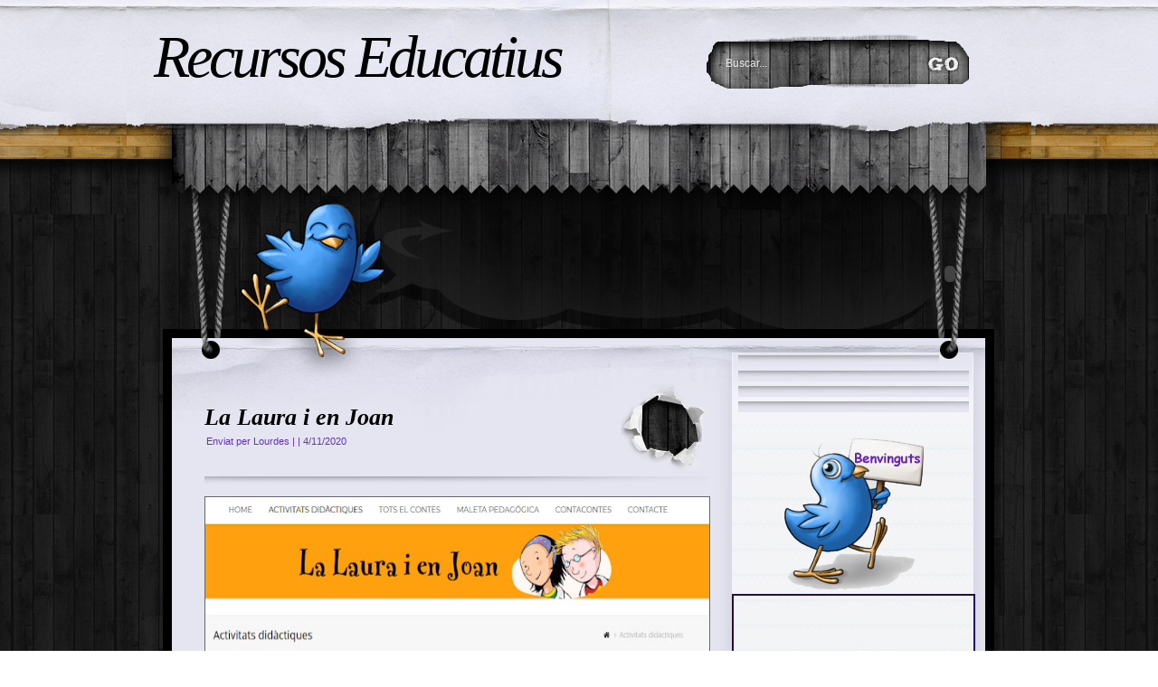

--- FILE ---
content_type: text/html; charset=UTF-8
request_url: https://recursoseducatius09.blogspot.com/2020/04/la-laura-i-en-joan.html
body_size: 21375
content:
<!DOCTYPE html>
<html dir='ltr' xmlns='http://www.w3.org/1999/xhtml' xmlns:b='http://www.google.com/2005/gml/b' xmlns:data='http://www.google.com/2005/gml/data' xmlns:expr='http://www.google.com/2005/gml/expr'>
<head>
<link href='https://www.blogger.com/static/v1/widgets/2944754296-widget_css_bundle.css' rel='stylesheet' type='text/css'/>
<meta content='text/html; charset=UTF-8' http-equiv='Content-Type'/>
<meta content='blogger' name='generator'/>
<link href='https://recursoseducatius09.blogspot.com/favicon.ico' rel='icon' type='image/x-icon'/>
<link href='http://recursoseducatius09.blogspot.com/2020/04/la-laura-i-en-joan.html' rel='canonical'/>
<link rel="alternate" type="application/atom+xml" title="Recursos Educatius - Atom" href="https://recursoseducatius09.blogspot.com/feeds/posts/default" />
<link rel="alternate" type="application/rss+xml" title="Recursos Educatius - RSS" href="https://recursoseducatius09.blogspot.com/feeds/posts/default?alt=rss" />
<link rel="service.post" type="application/atom+xml" title="Recursos Educatius - Atom" href="https://www.blogger.com/feeds/8997470407564055673/posts/default" />

<link rel="alternate" type="application/atom+xml" title="Recursos Educatius - Atom" href="https://recursoseducatius09.blogspot.com/feeds/8581991977567956624/comments/default" />
<!--Can't find substitution for tag [blog.ieCssRetrofitLinks]-->
<link href='https://blogger.googleusercontent.com/img/b/R29vZ2xl/AVvXsEh_zw5Cc90GCCK8DlhP9vnhXbAjdyh_lyW69quojefG8QLWMWZ1gbPPSSeklXfklF1LbYyu7pZyKRujxcjyF5634fiVGb4xYvAqMDmO1KSKLKASjtygx86k3LGrzuk-bOoWriAThuw6UkDj/s640/93.jpg' rel='image_src'/>
<meta content='http://recursoseducatius09.blogspot.com/2020/04/la-laura-i-en-joan.html' property='og:url'/>
<meta content='La Laura i en Joan ' property='og:title'/>
<meta content='  ' property='og:description'/>
<meta content='https://blogger.googleusercontent.com/img/b/R29vZ2xl/AVvXsEh_zw5Cc90GCCK8DlhP9vnhXbAjdyh_lyW69quojefG8QLWMWZ1gbPPSSeklXfklF1LbYyu7pZyKRujxcjyF5634fiVGb4xYvAqMDmO1KSKLKASjtygx86k3LGrzuk-bOoWriAThuw6UkDj/w1200-h630-p-k-no-nu/93.jpg' property='og:image'/>
<title>Recursos Educatius: La Laura i en Joan </title>
<style id='page-skin-1' type='text/css'><!--
/*
-----------------------------------------------
Theme Name: TreeHouse
Theme URI: http://www.skinpress.com/treehouse/
Description: Download free high quality wordpress themes at <a href="http://www.skinpress.com/">Skinpress.com</a>.
Version: 1.6
Author: Skinpress.com
Author URI: http://www.skinpress.com/
Converted to blogger template by FalconHive.com
Template Name: Tree House
Template URI: http://falconhive.com/2009/06/tree-house-blogger-template.html
Version: 1.00
Date: 27 June 2009
Author URI: http://www.falconhive.com
----------------------------------------------- */
/* Variable definitions
====================
<Variable name="textcolor" description="Text Color"
type="color" default="#000000">
<Variable name="linkcolor" description="Link Color"
type="color" default="#000000">
<Variable name="pagetitlecolor" description="Blog Title Color"
type="color" default="#000000">
<Variable name="pagedescriptioncolor" description="Blog Description Color"
type="color" default="#444447">
<Variable name="titlecolor" description="Post Title Color"
type="color" default="#000000">
<Variable name="postmetacolor" description="Post Meta Color"
type="color" default="#4b4b4b">
<Variable name="postmetalinkcolor" description="Post Meta Link Color"
type="color" default="#f26521">
<Variable name="sidebarcolor" description="Sidebar Title Color"
type="color" default="#000000">
<Variable name="sidebartextcolor" description="Sidebar Text Color"
type="color" default="#000000">
<Variable name="sidebarlinkcolor" description="Sidebar Link Color"
type="color" default="#000000">
<Variable name="footertextcolor" description="Footer Text Color"
type="color" default="#a6a6a6">
<Variable name="footerlinkcolor" description="Footer Link Color"
type="color" default="#a6a6a6">
<Variable name="commenttitlecolor" description="Comment Title Color"
type="color" default="#000000">
<Variable name="commentmetacolor" description="Comment Meta Color"
type="color" default="#acacad">
<Variable name="commentmetalinkcolor" description="Comment Meta Link Color"
type="color" default="#f26521">
<Variable name="bodyfont" description="Text Font"
type="font" default="normal normal 120% Verdana, Geneva, sans-serif">
<Variable name="headerfont" description="Sidebar Title Font"
type="font"
default="normal normal 150% Tahoma, Geneva, sans-serif">
<Variable name="sidebartextfont" description="Sidebar Text Font"
type="font"
default="normal normal 100% Verdana, Geneva, sans-serif">
<Variable name="pagetitlefont" description="Blog Title Font"
type="font"
default="italic normal 600% 'Times New Roman', Times, serif">
<Variable name="pagedescriptionfont" description="Blog Description Font"
type="font"
default="italic normal 160% 'Times New Roman', Times, serif">
<Variable name="posttitlefont" description="Post Title Font"
type="font"
default="italic normal 240% Georgia, 'Times New Roman', Times, serif">
<Variable name="commentheaderfont" description="Comment Title Font"
type="font"
default="italic normal 200% Georgia, 'Times New Roman', Times, serif"Times New Roman", Times, serif">
<Variable name="commentmetafont" description="Comment Meta Font"
type="font"
default="italic normal 115% Georgia, 'Times New Roman', Times, serif"Times New Roman", Times, serif">
<Variable name="footerfont" description="Footer Font"
type="font"
default="normal normal 100% Verdana, Arial, Helvetica, sans-serif">
<Variable name="startSide" description="Side where text starts in blog language"
type="automatic" default="left">
<Variable name="endSide" description="Side where text ends in blog language"
type="automatic" default="right">
*/
/* Use this with templates/template-twocol.html */
#navbar-iframe{
height:0px;
visibility:hidden;
display:none;
}
ul,ol,li,h1,h2,h3,h4,h5,h6,pre,form,body,html,p,blockquote,fieldset,input{
margin:0;
padding:0;
}
ul{
list-style:none;
}
a{
color:#000000;
text-decoration:none;
}
a:hover{
text-decoration:underline;
}
a img{
border:0;
}
.clear{
clear:both;
}
html{
background:url(https://blogger.googleusercontent.com/img/b/R29vZ2xl/AVvXsEgCi08PfYJIjWJXDrdZxpru4NaL40Qjw0YafBLKNFSDYTt9sN1mlgJ041Mhdi3_BElWtl4SnJZXaHF-14xUEdKFEXpKDrtk8W-lMSQV4ghyphenhyphenjL_BrKPcicKKUX5_v2Z6T9RxKF61jXD4Gdu2/s1600/bgr_html.gif) repeat center top;
}
body{
margin:0px;
padding:0px;
font-family:Verdana, Geneva, sans-serif;
font-size:11px;
background:url(https://blogger.googleusercontent.com/img/b/R29vZ2xl/AVvXsEgkTDqLW4lA5AYPnX_C7NeKRJiU4P_nrPSjTY7fStpu-VEEfHHwtEwpUhLO9xzKlw61r8yR1kcwyXkTjziDF96gXUA7lQrrIPF_Buc_WPnMhyphenhyphen6OZ8tg2je8lhngzDRuWTUy60LHXknDep5z/s1600/bgr_main.gif) repeat-x center top;
color:#000000;
}
#wrapper{
width:100%;
height:100%;
background:url(https://blogger.googleusercontent.com/img/b/R29vZ2xl/AVvXsEhA373viGuPAWv23c8i9moYUMKNvlgAZS-GDw_VEwoa9YEAnvWCpHcxj79SN6GPFxD82Ik7f8KWF5dr9AiPZfKKqJfT5uDj0VqtE1p-p13eaYZ2OOFTY7mGeZias4Adq32XbSoCShprWuIm/s1600/bgr_wrapper.png) repeat-x bottom;
}
#page{
width:1000px;
margin:0px auto;
}
/* HEADER */
#header{
width:100%;
height:135px;
background:url(https://blogger.googleusercontent.com/img/b/R29vZ2xl/AVvXsEhEqSgYRoPdL82oskfZSaGBJgfXnJkknXeYs17BjlXncX14lxQacOtIiZmXezV19aIvutRWDdVQI7qzjFctO_WMEjO68YVJqtapR6Ka8_g-8VXR3oxfPeARYNeuUQpHNxNqrwHiYBGvLuOq/s1600/bgr_header.gif) no-repeat;
}
#header #logo{
padding:25px 0 0 30px;
float:left;
}
#header #logo h1{
color:#000000;
font:italic normal 600% 'Times New Roman', Times, serif;
letter-spacing:-4px;
}
#header #logo h1 a{
color:#000000;
}
#header #logo span{
display:block;
text-align:center;
position:relative;
top:-10px;
font:italic normal 160% 'Times New Roman', Times, serif;
color:#444447;
letter-spacing:0;
}
#header #logo a:hover{
text-decoration:none;
}
#main_search{
width:341px;
float:right;
}
#searchform_top{
float:left;
padding:60px 0 0 0;
}
#searchform_top_text{
width:205px;
padding:3px;
color:#e7e7e7;
font-size:12px;
font-family:Arial, Helvetica, sans-serif;
float:left;
border:0;
margin:0 15px 0 0;
background:none;
}
#gosearch{
float:left;
margin:3px 0 0 0;
}
/* MENU */
#menu{
width:100%;
height:75px;
background:url(https://blogger.googleusercontent.com/img/b/R29vZ2xl/AVvXsEhsWzkFgmFYO4hHetiZ_pWUr1byBjy_BEWq11KbCkbekMM6jN4kD1vvEW4ghniQjYdfKhGrN8OPqpmVs2J40rfmL8Mfu2mNuRums3QcCWitgEOvJOEk5qEiBQI_pUh5YISx_qVxOQoDnWep/s1600/bgr_menu.png) no-repeat;
}
#mainmenu{
float:left;
padding:15px 0 0 70px;
}
#main_rss{
float:right;
padding:1px 50px 0 0;
}
#main_rss img{
float:left;
}
#main_rss a span{
color:#fb3e31;
}
#mainmenu ul{
margin: 0;
padding: 0;
list-style-type: none;
z-index:1000;
}
/*Top level list items*/
#mainmenu ul li{
position: relative;
display: inline;
float: left;
z-index:1000;
color:#fff;
padding:0 0 0 45px;
font-size:15px;
background:url(https://blogger.googleusercontent.com/img/b/R29vZ2xl/AVvXsEg4TUSBv6Fy6P6KgfIMe15-MFLeTxFIx5iQhLHwFkLuHCE99hvZ1nBEL1VpPpxLZt8aDGjFAge1UwglORa1y-K7OYeP32UZmIdeJx7UQgqS7Q57uNvUmmwnglTTat8WGjEAl23mJkXZsup2/s1600/bgr_menu_li.gif) no-repeat left center;
font-family:Tahoma, Geneva, sans-serif;
}
#mainmenu ul li.first{
padding:0;
background:none;
}
/*Top level menu link items style*/
#mainmenu ul li a{
display:block;
color:#fff;
z-index:1000;
padding:10px;
}
* html #mainmenu ul li a{ /*IE6 hack to get sub menu links to behave correctly*/
display: inline-block;
float:left;
}
* html #mainmenu ul li ul li a{ /*IE6 hack to get sub menu links to behave correctly*/
float:none;
}
#mainmenu ul li a:link, #mainmenucat ul li a:visited{
text-decoration:none;
}
#mainmenu ul li a:hover, #mainmenu .current_page_item a, #mainmenu .select a{
text-decoration:none;
background:#000000;
}
/*board*/
#board{
width:100%;
height:154px;
overflow:hidden;
background:url(https://blogger.googleusercontent.com/img/b/R29vZ2xl/AVvXsEhsXqWcfbbpysQFM6sj9gf0r6cKMFkQuauDC0ISpsSb8RtHId5R4L197YiB394xSIysk230FrD9_0QD2EyJBAo7lwMR1fvFDsOXhT5xBvEyJiaGxaq0D6SdZ0mATIS2qkNI6_RdoDXrt3Us/s1600/bgr_board.gif) no-repeat;
}
#logo_twitter{
position:absolute;
margin:203px 0 0 100px;
}
#rellotge{position:absolute;
margin:203px 0 0 810px;
}
/* BODY */
#body{
width:100%;
background:url(https://blogger.googleusercontent.com/img/b/R29vZ2xl/AVvXsEgGQ5MRDfW1dVp9fLWZ73t2R6jTpqGunJLdiX61mJtHaDOdjF_i5wc92N5VjyfnnvN4GkqYxvv2LpRlvYdRFcAhKEsMK1hb3oktFQ84s-JEvbWYzgdvKivGrrEgsK6rVFngva58xEUtTcwr/s1600/bgr_body.gif) repeat-y;
overflow:hidden;
}
#body_top{
width:100%;
background:url(https://blogger.googleusercontent.com/img/b/R29vZ2xl/AVvXsEg4mSSNhTkBkXDwPPoDEVex15-Y9ryqmAl1YYEdlxcOs4g0tZE4-EbosuwSBoCFl-R8-yEhC-wnAzzZV-bQoatynpKPXRhZ6vHBhagTl9jKhLnbrsJOQGHUNa4SQnq-an3uXRnPHzBaGIJs/s1600/bgr_body_top.gif) no-repeat;
}
#body_end{
width:100%;
background:url(https://blogger.googleusercontent.com/img/b/R29vZ2xl/AVvXsEju2_EAIMLNupF3YB8DaUi0dc_UdblRSd5mRKVfBka-NI9M6yuEQjiVh3cbVG1MALAGbz6EtYMgQHL-ROb7I-6ycUlIOTBjwIVdoICYjzOeeCMaWNYA3SK9LSSAsCK55zukh_eA5EjsC4ct/s1600/bgr_body_end.gif) no-repeat left bottom;
overflow:hidden;
padding:0 0 100px 0;
}
#body_left{
width:669px;
float:left;
}
#body_right{
width:331px;
float:right;
}
/* left contact */
#body_left_content{
width:557px;
margin:60px 0 0 86px;
}
.post{
width:100%;
margin:0 0 10px 0;
}
.post-top{
width:100%;
background:url(https://blogger.googleusercontent.com/img/b/R29vZ2xl/AVvXsEg8o9VFjEJn1cUVB9514qUdqVKd84QovE-xLDSg3Njo7wQ30uCnnbrsnqxuW_CDglxzpiKefL7ggtkHIrJVrSCkbEg2sSzPNBjGVMZxUDuDc-BDP2wWrrr37I7gz44bgW4m1T75uWeOd-en/s1600/bgr_post_title.gif) no-repeat left bottom;
padding:0 0 12px 0;
overflow:hidden;
}
.post-title{
float:left;
width:460px;
}
.post-title h2{
margin:22px 0 5px 0;
font:italic bold 240% Times, serif;
color:#000000;
}
.post-title h2 a{
color:#000000;
}
.postcomment{
width:97px;
height:68px;
padding:30px 0 0 0;
margin:0 0 5px 0;
color:#fff;
text-align:center;
font-weight:normal;
font-size:25px;
font-family:Georgia, "Times New Roman", Times, serif;
float:right;
background:url(https://blogger.googleusercontent.com/img/b/R29vZ2xl/AVvXsEinvnTajWQRTstE_pSnlAfkY7Pc7xWsvA0dE_A_vVm9xUxmxVKUkr4byFoKcrZqRBjUOQ-mVCRnFrw6YvCx2ALre6AmySZcGsoSujklyCA4pM-v50GwWVbbn39IVNSCr0Qj563L-cPSPonc/s1600/bgr_post_comment.png) no-repeat;
}
.postcomment a{
color:#fff;
}
.postmeta{
font-weight:normal;
color:#6131bd;
font-size:11px;
margin:0 0 5px 2px;
font-family:Verdana, Geneva, sans-serif;
}
.postmeta a{
color:#f26521;
font-weight:bold;
text-transform:capitalize;
}
.entry{
line-height:20px;
font:normal normal 120% Verdana, Geneva, sans-serif;
margin:10px 0 0 0;
}
.entry .banner{
text-align:center;
padding:0 0 10px 0;
}
.entry .banner img{
border:0;
}
.banner_left{
float:left;
padding:0 20px 10px 0;
}
.entry .banner_left img{
border:0;
}
.entry img{
border:1px solid #666;
max-width: 100%; /* not working in IE6*/
}
.entry p{
padding-bottom:15px;
}
.entry p a{
font-weight:bold;
text-decoration:underline;
}
.entry p a:hover{
text-decoration:none;
}
.postmetadata{
width:100%;
overflow:hidden;
background:url(https://blogger.googleusercontent.com/img/b/R29vZ2xl/AVvXsEik6EN45yYdjT1uYu4Owdd4nQA9jQZx8fldFTSmm_AEUAiC4BuUfPjPXNdQqEyRLx5Adgm5PO1Lcg2UHGFoqD72xB2LDSVwMhDbEhRi2KWRF1K-PB6u8d-ddI_xYuaXdCsidJIpYGYdE-vl/s1600/bgr_postmetadata.gif) no-repeat right top;
}
.postmetadata p{
font-family:Georgia, "Times New Roman", Times, serif;
font-weight:bold;
font-size:13px;
text-align:right;
padding:15px 15px 25px 0;
}
.postmetadata p a{
text-decoration:underline;
}
.postmetadata p a:hover{
text-decoration:none;
}
.post-page{
padding:0 0 60px 0;
}
h2.page_title{
font-size:27px;
color:#000;
font-weight:normal;
background:url(https://blogger.googleusercontent.com/img/b/R29vZ2xl/AVvXsEgoWzc9iLUuLsnWM3YUx50wGQ6E_qKCPzL0IicodE9mPWdmusgULI93StEJNuosgex4_X5ZvP6-CL9Eefrj-rGzJN-2haxA6PoJoDUuuKmYgesGlmrOrBCXRd-AJSp_WtIbQfDgW4y_WVkJ/s1600/bgr_post_title.gif) no-repeat left bottom;
padding:0 0 20px 5px;
font-family:Georgia, "Times New Roman", Times, serif;
font-style:italic;
}
.entry a{
font-weight:bold;
text-decoration:none;
}
.entry a:hover{
text-decoration:underline;
}
.entry h1{
font-size:26px;
padding:0 0 14px 0;
}
.entry h2{
font-size:24px;
padding:0 0 14px 0;
}
.entry h3{
font-size:22px;
padding:0 0 12px 0;
}
.entry h4{
font-size:20px;
padding:0 0 10px 0;
}
.entry h5{
font-size:18px;
padding:0 0 8px 0;
}
.entry h6{
font-size:16px;
padding:0 0 6px 0;
}
/* ADS */
#sidebar_ads{
width:100%;
overflow:hidden;
margin:29px 0px 0 2px;
float:left;
}
#sidebar_ads div{
float:left;
padding:0 0 5px 5px;
}
#sidebar_ads div img{
float:left;
}
/* SIDE BAR */
#sidebar{
width:267px;
margin:8px 0 0 0;
font:normal normal 100% Verdana, Geneva, sans-serif;
color:#6131bd;
background:url(https://blogger.googleusercontent.com/img/b/R29vZ2xl/AVvXsEhEojREj4Kr_zAhkereoO3GikHqL1JVVe5U-hNep-36KDBoE1j30CZNmvABV3SP2_8coiDv2KjBrSJKprvCLdHXFbjRLsaqpELSba6F-74wta-EgWP3LJpUwkrp3xkZCetrcCJFoOywuoBd/s1600/bgr_sidebar.gif) repeat;
float:left;
}
.sidebars h2{
background: #D9D9E0;
font:normal bold 169% Trebuchet, Trebuchet MS, Arial, sans-serif;
color:#6131BD;
margin:16px 20px 10px 20px;
border-bottom:4px solid #e0e7f4;
padding:10px 0px 10px 20px;
border-top:4px solid #e0e7f4;
border-left:4px solid #e0e7f4;
border-right:4px solid #e0e7f4;
no------background:url(https://blogger.googleusercontent.com/img/b/R29vZ2xl/AVvXsEhEojREj4Kr_zAhkereoO3GikHqL1JVVe5U-hNep-36KDBoE1j30CZNmvABV3SP2_8coiDv2KjBrSJKprvCLdHXFbjRLsaqpELSba6F-74wta-EgWP3LJpUwkrp3xkZCetrcCJFoOywuoBd/s1600/bgr_sidebar.gif) repeat;
}
.sidebars ul{
font-size:13px;
padding: 0 0 10px 0;
}
.sidebars ul li{
margin-bottom:0px;
border-bottom:3px solid #e0e7f4;
padding:8px 0 8px 35px;
background:url(https://blogger.googleusercontent.com/img/b/R29vZ2xl/AVvXsEg0MHuyXY3db8bpvSRVaksFHztU-Eu1hWQBRfiVnMDIKJ8d8wCJq_J8GUId_CHMrRRQWE1SwdpGZ5mDOoYs67RhSSU8ido_Z8p4cn9FaajTQn0anbKITtuUy0wLEiKKiTA936Cgx7R4BmEi/s1600/ico_cat.gif) no-repeat left 11px;
}
.sidebars ul li ul li{
margin-bottom:0;
width:auto;
}
.sidebars ul li ul li ul li{
margin-left:0;
}
.sidebars li ul li ul{
padding:0 0 0 10px;
width:auto;
}
.sidebars li{
margin-bottom:0px;
background:none;
}
.sidebars li li li{
background:none;
border:0;
padding:8px 0 8px 5px;
}
.sidebars li a{
color:#000000;
}
.sidebars li.widget_categories ul li{
color:#f26521;
font-weight:bold;
}
.sidebars li.widget_categories ul li a{
font-weight:normal;
}
/* FOOTER */
#footer{
width:100%;
height:100px;
}
#footer_text{
padding:10px 0 0 0;
text-align:center;
}
#footer_text p{
font:normal normal 100% Verdana, Arial, Helvetica, sans-serif;
color:#a6a6a6;
padding:0 0 8px 0;
}
#footer_text a{
color:#a6a6a6;
text-decoration:underline;
}
#footer_text a:hover{
text-decoration:none;
}
#footer_text b a{
color:#9e631b;
}
/* Begin Images */
p img{
padding: 0;
max-width: 100%;
}
/*	Using 'class="alignright"' on an image will (who would've
thought?!) align the image to the right. And using 'class="centered',
will of course center the image. This is much better than using
align="center", being much more futureproof (and valid) */
img.centered{
display: block;
margin-left: auto;
margin-right: auto;
}
img.alignright{
padding: 4px;
margin: 0 0 2px 7px;
display: inline;
}
img.alignleft{
padding: 4px;
margin: 0 7px 2px 0;
display: inline;
}
.alignright{
float: right;
}
.alignleft{
float: left
}
/* End Images */
/* Begin Various Tags & Classes */
acronym, abbr, span.caps{
cursor: help;
}
acronym, abbr{
border-bottom: 1px dashed #999;
}
blockquote{
margin: 15px 30px 10px 10px;
padding-left: 24px;
padding-bottom:7px;
background:url(https://blogger.googleusercontent.com/img/b/R29vZ2xl/AVvXsEjkrYlrBI8FZRg1NaxopdiRIeMCmPI-ilol0_1wSJa5Vp_Cerqw329s6O0Tl9J68gon5VFuNllNtBQlZEhgnniHvcHh6FpZnUgDTnP0NYXNvno87twtXVYoyNKzgMVHLa0kxKhEDm4TMfYC/s1600/blockquote_bg.png) repeat-y;
}
blockquote blockquote{
background:url(https://blogger.googleusercontent.com/img/b/R29vZ2xl/AVvXsEgevPr3oJsU6NSC1KEhq7hp6NSuuDXVIsPAQt5P4x1lL68lyxmxiy7I3G5plj7pQ9khKpeK3-2_Wpjn2rQieTjW-iMBxuKqGOapC7hcw9MeoZDPeN2BhFZRIo7wQrOiO4XU4h1TEdD-_tXf/s1600/blockquote_bg2.png) repeat-y;
}
blockquote cite{
margin: 5px 0 0;
display: block;
}
.center{
text-align: center;
}
hr{
display: none;
}
a img{
border: none;
}
.navigation{
text-align: right;
margin:10px auto 0 auto;
width:97%;
padding:10px;
overflow:hidden;
font-size:13px;
background:#efeff7;
border:1px solid #d9d9e0;
color:#000;
font-family:Arial, Helvetica, sans-serif;
}
#content_single .navigation{
text-align: center;
width:96%;
padding:10px 0 10px 0;
margin:30px 0 0 25px;
}
.navigation a{
color:#000;
font-size:13px;
}
.feed-links{
margin: 10px 0 0 0;
font-size: 13px;
}
/* End Various Tags & Classes*/
/* Begin Lists
Special stylized non-IE bullets
Do not work in Internet Explorer, which merely default to normal bullets. */
.entry ul{
margin: 0 10px 15px 30px;
list-style: none;
padding:15px 15px 15px 20px;
background:#efeff7;
border:1px solid #d0d0d7;
font-family:Verdana, Geneva, sans-serif;
}
.entry ul li{
border-bottom:1px solid #ceced5;
background:url(https://blogger.googleusercontent.com/img/b/R29vZ2xl/AVvXsEgHKRE2Kbao7HCl_4qPh4qcvfINdD2PJBwBX6esXo68rmkw2ySsXnQ6tUwzcRN6RtoWg6tHfgL2laCbQxiWnpntUKGvQ2plHRaceV9MpYh1UP7GQ6M4WyINmvvgKn9PgtYLFdUTcQYCBeop/s1600/ico_entry.gif) no-repeat left 13px;
padding:7px 0 7px 15px;
}
.entry ol{
margin: 0 10px 15px 30px;
padding:15px 15px 15px 40px;
background:#efeff7;
border:1px solid #d0d0d7;
font-family:Verdana, Geneva, sans-serif;
}
.entry ol li{
margin: 0;
padding:7px 0 7px 0;
border-bottom:1px solid #ceced5;
}
.postmetadata ul, .postmetadata li{
display: inline;
list-style-type: none;
list-style-image: none;
}
ol li{
list-style: decimal outside;
}
/* End Entry Lists */
/* Begin Form Elements */
#searchform{
margin: 10px auto;
padding: 5px 3px;
text-align: center;
}
#sidebar #searchform #s{
width: 108px;
padding: 2px;
}
#sidebar #searchsubmit{
padding: 1px;
}
.entry form{ /* This is mainly for password protected posts, makes them look better. */
text-align:center;
}
select{
width: 130px;
}
#commentform{
width:400px;
}
#commentform input{
width: 170px;
padding: 2px;
margin: 5px 5px 1px 0;
}
#commentform textarea{
width: 350px;
padding: 2px;
}
#commentform #submit{
margin: 5px 0 0 0;
padding:0;
width:85px;
height:35px;
}
/* End Form Elements */
/* Begin Comments */
.comment-form{
margin:25px 0px 0px 25px;
max-width:550px !important;
width:550px !important;
}
h4#comments{
font:italic normal 200% Georgia, ;
color:#000000;
background:url(https://blogger.googleusercontent.com/img/b/R29vZ2xl/AVvXsEgoWzc9iLUuLsnWM3YUx50wGQ6E_qKCPzL0IicodE9mPWdmusgULI93StEJNuosgex4_X5ZvP6-CL9Eefrj-rGzJN-2haxA6PoJoDUuuKmYgesGlmrOrBCXRd-AJSp_WtIbQfDgW4y_WVkJ/s1600/bgr_post_title.gif) no-repeat left bottom;
padding:0 0 20px 5px;
margin:0 0 10px 25px;
}
h4#comment-post-message{
font:italic normal 200% Georgia, ;
color:#000000;
background:url(https://blogger.googleusercontent.com/img/b/R29vZ2xl/AVvXsEgoWzc9iLUuLsnWM3YUx50wGQ6E_qKCPzL0IicodE9mPWdmusgULI93StEJNuosgex4_X5ZvP6-CL9Eefrj-rGzJN-2haxA6PoJoDUuuKmYgesGlmrOrBCXRd-AJSp_WtIbQfDgW4y_WVkJ/s1600/bgr_post_title.gif) no-repeat left bottom;
padding:0 0 20px 5px;
margin:0 0 10px 0px;
}
h4.backlinks{
font:italic normal 200% Georgia, ;
color:#000000;
background:url(https://blogger.googleusercontent.com/img/b/R29vZ2xl/AVvXsEgoWzc9iLUuLsnWM3YUx50wGQ6E_qKCPzL0IicodE9mPWdmusgULI93StEJNuosgex4_X5ZvP6-CL9Eefrj-rGzJN-2haxA6PoJoDUuuKmYgesGlmrOrBCXRd-AJSp_WtIbQfDgW4y_WVkJ/s1600/bgr_post_title.gif) no-repeat left bottom;
padding:0 0 20px 5px;
margin:0 0 10px 25px;
}
.comment-link{
margin: 0 0 25px 25px;
font-size: 13px;
}
.alt{
margin: 0;
padding: 10px;
}
.commentlist{
padding: 0;
text-align: justify;
margin:0 0 0 25px;
}
.commentlist .comment{
margin: 15px 0 0 0;
padding: 10px 15px 20px 15px;
list-style: none;
background:#ececf5;
border:1px solid #d0d0d7;
}
.commentlist .alt{
background:#ececf5;
}
.commentlist .comment .comment{
margin: 15px 15px 15px 15px;
padding: 10px 15px 20px 15px;
width:auto;
}
.commentlist p {
margin: 10px 5px 10px 0;
line-height:18px;
}
.commentmet_data{
width:100%;
overflow:hidden;
}
.commentmet_data td{
vertical-align:top;
text-align:left;
}
.commentmet_avatar{
width:102px;
padding:15px 0 0 0;
}
.commentmet_text{
}
.commentmet_avatar img{
border:1px solid #2c0202;
}
#commentform p{
margin: 5px 0;
}
.commentmet_replay{
width:100%;
overflow:hidden;
}
.commentmet_replay a{
float:right;
display:block;
text-indent:-9999px;
text-transform:capitalize;
background:url(https://blogger.googleusercontent.com/img/b/R29vZ2xl/AVvXsEgl-RzFe2ZRWP0PJEGZ_4-s9TdutJMD4YRMUvZoGPkobb3sLNHfUqRcgi9ADg55FiBPNKoWZtY0R-sEXE6lGd11Mt-RlfyR1A9GHubapj1leWv7GFcnjwbSsLm5YyHqmJgg3AeaCJy2D6Xu/s1600/button_replay.gif) no-repeat;
width:95px;
height:25px;
}
.nocomments{
text-align: center;
margin: 0;
padding: 0;
}
.commentmetadata{
margin: 0;
display: block;
padding:0 0 5px 0;
font:italic normal 115% Georgia, ;
color:#acacad;
text-transform:capitalize;
}
.commentmetadata a{
color:#f26521;
font-weight:bold;
}
.commentmetadata span{
color:#f26521;
font-weight:bold;
}
.commentmet_text{
font-size:12px;
color:#000;
font-family:Verdana, Geneva, sans-serif;
}
#respond{
margin:10px 0 0 10px;
font-family:Verdana, Geneva, sans-serif;
background:#e5e5f1;
padding:15px;
width:90%;
}
h3#respond_title{
font-size:27px;
color:#000;
font-weight:normal;
background:url(https://blogger.googleusercontent.com/img/b/R29vZ2xl/AVvXsEgoWzc9iLUuLsnWM3YUx50wGQ6E_qKCPzL0IicodE9mPWdmusgULI93StEJNuosgex4_X5ZvP6-CL9Eefrj-rGzJN-2haxA6PoJoDUuuKmYgesGlmrOrBCXRd-AJSp_WtIbQfDgW4y_WVkJ/s1600/bgr_post_title.gif) no-repeat left bottom;
padding:0 0 20px 5px;
margin:0 0 20px 0;
font-family:Georgia, "Times New Roman", Times, serif;
font-style:italic;
}
#commentform{
margin-left:25px;
color:#000;
font-size:12px;
width:90%;
}
#commentform small{
position:relative;
top:-1px;
font-size:12px;
}
#cancel-comment-reply-link{
font-size:12px;
color:#000;
}
#commentform a, #commentform small{
color:#000;
}
#commentform input{
background:#cfcfda;
border:2px solid #ededf2;
font-family:Verdana, Arial, Helvetica, sans-serif;
font-size:12px;
padding:4px;
color:#000000;
}
#commentform textarea{
background:#cfcfda;
border:2px solid #ededf2;
font-family:Verdana, Arial, Helvetica, sans-serif;
font-size:12px;
padding:4px;
margin:5px 0 0 0;
color:#000000;
overflow:auto;
}
#commentform input#submit{
background:none;
border:0px;
}
/* End Comments */
a.blog-pager-newer-link{
float: left;
padding: 4px;
margin: 2px;
color:#879696;
background:#000000;
}
a.blog-pager-older-link{
float: right;
padding: 4px;
margin: 2px;
color: #879696;
background:#000000;
}
a.home-link{
position:absolute;
padding: 4px;
margin: 2px;
color: #879696;
background:#000000;
}
#blog-pager{
text-align:center
}
/* Cortina de etiquetas */
.Label select {
width: 60%;
padding: 9px 0px 9px 9px;
margin: 0 0 0 50px;}

--></style>
<script language='javascript'>
function doClear(theText) {
 if (theText.value == theText.defaultValue) {
         theText.value = ''
 }
}
</script>
<script>
function click() {
if (event.button==2||event.button==3) {
oncontextmenu='return false'; alert ('Blog protegido');
}
}
function keypresed() {
alert(' Blog protegido ');
}
document.onkeydown=keypresed;
document.onmousedown=click
document.oncontextmenu = new Function("return false;")
</script>
<link href='https://www.blogger.com/dyn-css/authorization.css?targetBlogID=8997470407564055673&amp;zx=517e1a06-c41f-4181-951c-37e09bafc8fc' media='none' onload='if(media!=&#39;all&#39;)media=&#39;all&#39;' rel='stylesheet'/><noscript><link href='https://www.blogger.com/dyn-css/authorization.css?targetBlogID=8997470407564055673&amp;zx=517e1a06-c41f-4181-951c-37e09bafc8fc' rel='stylesheet'/></noscript>
<meta name='google-adsense-platform-account' content='ca-host-pub-1556223355139109'/>
<meta name='google-adsense-platform-domain' content='blogspot.com'/>

</head>
<body>
<div class='navbar section' id='navbar'><div class='widget Navbar' data-version='1' id='Navbar1'><script type="text/javascript">
    function setAttributeOnload(object, attribute, val) {
      if(window.addEventListener) {
        window.addEventListener('load',
          function(){ object[attribute] = val; }, false);
      } else {
        window.attachEvent('onload', function(){ object[attribute] = val; });
      }
    }
  </script>
<div id="navbar-iframe-container"></div>
<script type="text/javascript" src="https://apis.google.com/js/platform.js"></script>
<script type="text/javascript">
      gapi.load("gapi.iframes:gapi.iframes.style.bubble", function() {
        if (gapi.iframes && gapi.iframes.getContext) {
          gapi.iframes.getContext().openChild({
              url: 'https://www.blogger.com/navbar/8997470407564055673?po\x3d8581991977567956624\x26origin\x3dhttps://recursoseducatius09.blogspot.com',
              where: document.getElementById("navbar-iframe-container"),
              id: "navbar-iframe"
          });
        }
      });
    </script><script type="text/javascript">
(function() {
var script = document.createElement('script');
script.type = 'text/javascript';
script.src = '//pagead2.googlesyndication.com/pagead/js/google_top_exp.js';
var head = document.getElementsByTagName('head')[0];
if (head) {
head.appendChild(script);
}})();
</script>
</div></div>
<!-- Wrapper -->
<div id='wrapper'>
<!-- Page -->
<div id='page'>
<div id='logo_twitter'>
<a href=''><img alt='' src='https://blogger.googleusercontent.com/img/b/R29vZ2xl/AVvXsEjP7ZPt3YpctHI90FC84Dvy0_RUCG7e_NfGr3TC_YNmCUVe0HreTcAQjvoUE0gd8PR_uz-bn53ftDX0mZbCapmYbtri22pEkDAmDmmrTfaNNEyo1Np8KWhpRiES-Fgmye-XIB-EPac2tIjK/'/></a>
</div>
<div id='rellotge'>
<table border='0' cellpadding='5' cellspacing='20'><tr><td align='right'><script src="//www.clocklink.com/embed.js"></script><script language='JavaScript' type='text/javascript'>obj=new Object;obj.clockfile="0017-purple.swf";obj.TimeZone="Spain_Barcelona";obj.width=150;obj.height=150;obj.wmode="transparent";showClock(obj);</script></td></tr></table>
</div>
<!-- skip links for text browsers -->
<span id='skiplinks' style='display:none;'>
<a href='#main'>skip to main </a> |
      <a href='#sidebar'>skip to sidebar</a>
</span>
<!-- Header -->
<div id='header'>
<div class='blogname section' id='blogname'><div class='widget Header' data-version='1' id='Header1'>
<div id='logo'>
<h1>
<a href='https://recursoseducatius09.blogspot.com/'>
Recursos Educatius
</a>
</h1>
<span>
</span>
</div>
</div></div>
<!-- Search -->
<div id='main_search'>
<form action='/search' id='searchform_top' method='get'>
<div>
<input id='searchform_top_text' name='q' onfocus='doClear(this)' type='text' value='Buscar...'/>
<input id='gosearch' src='https://blogger.googleusercontent.com/img/b/R29vZ2xl/AVvXsEhqHf5Ty-txoB2u78r97avAkSrmDFnSjAnJXcrsMeLt5dwp79ziLiJe6FGabN8zguk_25U4KanvtWaBCvnqOBc1Unx7M9Q_RLRlj8ouFmHfhY7QbkOed09sNpHol6OhKMuvK0FcqXII1OGX/' type='image'/>
</div>
</form>
</div>
<!-- /Search -->
</div>
<!-- /Header-->
<!-- Top Navigation Menu -->
<div id='menu'>
<div id='mainmenu'>
<div class='mainmenu1 no-items section' id='mainmenu1'>
</div>
</div>
</div>
<!-- /Top Navigation Menu -->
<!-- /Twitter -->
<div id='board'>
<div id='twitter_box'>
<ul id='twitter_update_list'><li></li></ul>
<script src="//twitter.com/javascripts/blogger.js" type="text/javascript"></script>
<script src="//twitter.com/statuses/user_timeline/TWITTER-ID-HERE.json?callback=twitterCallback2&amp;count=1" type="text/javascript"></script>
</div>
</div>
<!-- /Twitter -->
<!-- Body -->
<div id='body'>
<!-- Body_top -->
<div id='body_top'>
<div id='body_end'>
<div id='body_left'>
<div id='body_left_content'>
<!-- Content -->
<div class='narrowcolumn' id='content'>
<div id='crosscol-wrapper' style='text-align:center'>
<div class='crosscol no-items section' id='crosscol'></div>
</div>
<div class='main section' id='main'><div class='widget Blog' data-version='1' id='Blog1'>
<div class='blog-posts hfeed'>
<!--Can't find substitution for tag [adStart]-->
<div class='post hentry uncustomized-post-template'>
<div class='post' id='post'>
<a name='8581991977567956624'></a>
<div class='post-top'>
<div class='post-title'>
<h2>
<a href='https://recursoseducatius09.blogspot.com/2020/04/la-laura-i-en-joan.html'>La Laura i en Joan </a>
</h2>
<div class='postmeta'>

      Enviat per 
      <span class='fn'>Lourdes</span>
 |
	   |
	  
4/11/2020
</div>
</div>
<div class='postcomment'>
</div>
</div>
<div class='post-header-line-1'></div>
<style>.fullpost{display:inline;}</style>
<div class='entry'>
<div class="separator" style="clear: both; text-align: center;">
<a href="http://conteslaurajoan.cat/index.php/activitats-didactiques/" target="_blank"><img alt="http://conteslaurajoan.cat/index.php/activitats-didactiques/" border="0" data-original-height="870" data-original-width="1051" height="528" src="https://blogger.googleusercontent.com/img/b/R29vZ2xl/AVvXsEh_zw5Cc90GCCK8DlhP9vnhXbAjdyh_lyW69quojefG8QLWMWZ1gbPPSSeklXfklF1LbYyu7pZyKRujxcjyF5634fiVGb4xYvAqMDmO1KSKLKASjtygx86k3LGrzuk-bOoWriAThuw6UkDj/s640/93.jpg" width="640" /></a></div>
<br />
<div style='clear: both;'></div>
<div style='clear'></div>
</div>
<div class='post-footer'>
<div class='post-footer-line post-footer-line-1'>
<span class='reaction-buttons'>
</span>
<span class='star-ratings'>
</span>
<span class='post-icons'>
</span>
</div>
<div class='post-footer-line post-footer-line-2'>
</div>
<div class='post-footer-line post-footer-line-3'>
<span class='post-location'>
</span>
</div>
</div>
</div>
</div>
<div class='comments' id='comments'>
<a name='comments'></a>
<h4 id='comments'>
          Comments (0)
      </h4>
<div class='commentlist'>
<div class='comment' id='comment'>
</div>
</div>
<p class='comment-footer'>
<a href='https://www.blogger.com/comment/fullpage/post/8997470407564055673/8581991977567956624' onclick='javascript:window.open(this.href, "bloggerPopup", "toolbar=0,location=0,statusbar=1,menubar=0,scrollbars=yes,width=640,height=500"); return false;'>Publica un comentari a l'entrada</a>
</p>
<div id='backlinks-container'>
<div id='Blog1_backlinks-container'>
</div>
</div>
</div>
<!--Can't find substitution for tag [adEnd]-->
</div>
<div class='post-feeds'>
<div class='feed-links'>
Subscriure's a:
<a class='feed-link' href='https://recursoseducatius09.blogspot.com/feeds/8581991977567956624/comments/default' target='_blank' type='application/atom+xml'>Comentaris del missatge (Atom)</a>
</div>
</div>
</div><div class='widget HTML' data-version='1' id='HTML1'>
<div class='widget-content'>
<div style="text-align:right"> <script src="//widgets.amung.us/colored.js" type="text/javascript"></script><script type="text/javascript">WAU_colored('ksmuq2w5detc', '5b57a6000000')</script></div>
</div>
<div class='clear'></div>
</div><div class='widget Image' data-version='1' id='Image5'>
<div class='widget-content'>
<a href='http://www.mozilla-europe.org/ca/firefox/'>
<img alt='' height='54' id='Image5_img' src='https://blogger.googleusercontent.com/img/b/R29vZ2xl/AVvXsEhraas2uPmwyMz8ByMOJlxfKGPELkXj5TKD9bzFL2OrC_y-Pc4Rh59tA1nmu6Z9oJMjsQkYc3LlsTxBpzNu_5kElLE6bEmmhgTpJd6U-tc8V_FkRt_gAPdA3FHBTV7m6lMFWp-JFWczl65j/s267/Firefox3.png' width='55'/>
</a>
<br/>
<span class='caption'>Per veure bé el bloc necessites Firefox</span>
</div>
<div class='clear'></div>
</div></div>
</div>
<!-- /Body_left -->
</div>
<!-- /Body_left_content -->
</div>
<!-- /content -->
<!-- Body_right -->
<div id='body_right'>
<!-- Sidebar Ads -->
<div class='section' id='sidebar_ads'><div class='widget Image' data-version='1' id='Image1'>
<img alt='125x125 Ads1' height='12' id='Image1_img' src='https://blogger.googleusercontent.com/img/b/R29vZ2xl/AVvXsEiERV44amFEDLQALuuJW6RXHO_HKGLeEkgGq1A-GO-0B_n2hLI7b5v3-hkYBcH_sMOXilCghLHyNCcZpOhHm3b2FE2F1caYmM01mglKw-kzS1O8bHwm5fmLV_B_eLfheP8CWRdMzh6jc-I/s331/4.JPG' width='222'/>
<br/>
</div><div class='widget Image' data-version='1' id='Image2'>
<img alt='125x125 Ads2' height='12' id='Image2_img' src='https://blogger.googleusercontent.com/img/b/R29vZ2xl/AVvXsEiOaS4Plm1HbYQaovP0kDxL0rma7tRBNoiSWFlqRq5ejxg3b3MIgOZrCgvtLlkdTgDahCrP4y6MD_FEY7rWEyHxHXqBxqtap0I7IahWLj1x7QBrlWC50QkOZKkY6WntlVMHRoPpIBoqfAM/s331/7.JPG' width='255'/>
<br/>
</div><div class='widget Image' data-version='1' id='Image3'>
<img alt='125x125 Ads3' height='12' id='Image3_img' src='https://blogger.googleusercontent.com/img/b/R29vZ2xl/AVvXsEgcfuNTi7JZK1fdIrNHVDcJaLEcpK5Oq34ni29MXaqtdn9_7yCTvm-LB4HpsCMaZzyKZ28d18tVCE3bMzsecVmdJ33MDuJGN9Lx571-0GdnWPfV7JJNCpCCPNn12cBOGwE-JtOm9bso5iE/s331/7.JPG' width='255'/>
<br/>
</div><div class='widget Image' data-version='1' id='Image4'>
<img alt='125x125 Ads4' height='12' id='Image4_img' src='https://blogger.googleusercontent.com/img/b/R29vZ2xl/AVvXsEjJ7ZNFAvdEbQXFQsHxytJ7lPrEZh6RDVQa3ZDrvZXXmi4gpzafMaw_7zLpdd831DNVFHIiZsjbneAxQ_sgf0HFORkorydK9okTk4LNRK_nkegyH57iJvrFCsyLXRwIdzIn0z1lIvR3LDo/s331/7.JPG' width='255'/>
<br/>
</div></div>
<!-- /Sidebar Ads -->
<!-- Sidebar -->
<div id='sidebars'>
<div class='sidebars' id='sidebar'>
<div class='section' id='sidebar1'><div class='widget HTML' data-version='1' id='HTML5'>
<div class='widget-content'>
<div style="text-align:center">
<img alt="" src="https://blogger.googleusercontent.com/img/b/R29vZ2xl/AVvXsEg6V-Dy6bNwhMzUBTADmAsu5ez6xsQxpXPBPJMao6u23A-7mWwzNxd1HPP6EHHlHOKmdjNXwOIIGKFLmE2v-ngl6Zn2ynmm-R6NwVYU2Sze86KW28rgMV6MRQz_jYnle_UT3rjgH5R25o4/s267/Benvinguts.png"/></div>
</div>
<div class='clear'></div>
</div><div class='widget HTML' data-version='1' id='HTML7'>
<div class='widget-content'>
<iframe scrolling="no" style=" border:solid 2px #240672" width="265" frameborder="0" src="//www.google.com/calendar/embed?title=Calendari+&amp;showPrint=0&amp;showTabs=0&amp;showCalendars=0&amp;showTz=0&amp;height=200&amp;wkst=2&amp;hl=ca&amp;bgcolor=%23ccccff&amp;src=lourdesrubio09@gmail.com&amp;color=%235229A3&amp;src=p%23weather@group.v.calendar.google.com&amp;color=%23BE6D00&amp;src=catalan__ca@holiday.calendar.google.com&amp;color=%232952A3&amp;ctz=Europe/Madrid" height="200"></iframe>
</div>
<div class='clear'></div>
</div><div class='widget HTML' data-version='1' id='HTML13'>
<div class='widget-content'>
<div style="text-align:center">
<img alt="" src="https://blogger.googleusercontent.com/img/b/R29vZ2xl/AVvXsEjJ7ZNFAvdEbQXFQsHxytJ7lPrEZh6RDVQa3ZDrvZXXmi4gpzafMaw_7zLpdd831DNVFHIiZsjbneAxQ_sgf0HFORkorydK9okTk4LNRK_nkegyH57iJvrFCsyLXRwIdzIn0z1lIvR3LDo/s331/7.JPG"/></div>
<div style="text-align:center">
<img alt="" src="https://blogger.googleusercontent.com/img/b/R29vZ2xl/AVvXsEjJ7ZNFAvdEbQXFQsHxytJ7lPrEZh6RDVQa3ZDrvZXXmi4gpzafMaw_7zLpdd831DNVFHIiZsjbneAxQ_sgf0HFORkorydK9okTk4LNRK_nkegyH57iJvrFCsyLXRwIdzIn0z1lIvR3LDo/s331/7.JPG"/></div>
<a href="http://4artprimaria.blogspot.com/" target="_blank"><div style="text-align:center">
<img alt="" src="https://blogger.googleusercontent.com/img/b/R29vZ2xl/AVvXsEjiqR1tlXwOARuOTLEMs-re8fxGafFsXW-8NMVsR7XdIPsDojUtECM8iD5fPe0wZ20LTR_lmgWq3BBn09IdgtDTOOWvLqNHj91NcFBMojmfv0EWH8sXVSBOS494yt6e9Lfy5nB4su6Lj8pH/s267/4art1.jpg"/></div></a>
<div style="text-align:center">
<img alt="" src="https://blogger.googleusercontent.com/img/b/R29vZ2xl/AVvXsEjJ7ZNFAvdEbQXFQsHxytJ7lPrEZh6RDVQa3ZDrvZXXmi4gpzafMaw_7zLpdd831DNVFHIiZsjbneAxQ_sgf0HFORkorydK9okTk4LNRK_nkegyH57iJvrFCsyLXRwIdzIn0z1lIvR3LDo/s331/7.JPG"/></div>
<div style="text-align:center">
<img alt="" src="https://blogger.googleusercontent.com/img/b/R29vZ2xl/AVvXsEjJ7ZNFAvdEbQXFQsHxytJ7lPrEZh6RDVQa3ZDrvZXXmi4gpzafMaw_7zLpdd831DNVFHIiZsjbneAxQ_sgf0HFORkorydK9okTk4LNRK_nkegyH57iJvrFCsyLXRwIdzIn0z1lIvR3LDo/s331/7.JPG"/></div>
</div>
<div class='clear'></div>
</div><div class='widget HTML' data-version='1' id='HTML10'>
<h2 class='title'>Dóna corda al català</h2>
<div class='widget-content'>
<a href="http://www.auladecatala.com/catala-inicial/recursos/" target="_blank"><div style="text-align:center">
<img alt="" src="https://blogger.googleusercontent.com/img/b/R29vZ2xl/AVvXsEiKT3nGdmbxDyyGFRFVQ6nDe0p4NrzWeP7mgN5bKaIrv3BD0zD9mXQejbiWXVqFPmHu2AdnlEamFPTMdh2OC3_4elU9HDuTZtuASVIMXuol4kcWAlJp39XNfV-9Oh_6dU0Wd5uQugBAe6Y/s1600-r/quetes5.png"/></div></a>
</div>
<div class='clear'></div>
</div><div class='widget LinkList' data-version='1' id='LinkList2'>
<h2>Matemàtiques</h2>
<div class='widget-content'>
<ul>
<li><a href='http://recursoseducatius09.blogspot.com/search/label/Mat-Online'>Activitats On-line</a></li>
<li><a href='http://recursoseducatius09.blogspot.com/search/label/C%C3%A0lcul'>Càlcul</a></li>
<li><a href='http://recursoseducatius09.blogspot.com/search/label/Euros'>Els Euros</a></li>
<li><a href='http://recursoseducatius09.blogspot.com/search/label/Nombres'>Els Nombres</a></li>
<li><a href='http://recursoseducatius09.blogspot.com/search/label/Estadística'>Estadística</a></li>
<li><a href='http://recursoseducatius09.blogspot.com/search/label/General'>General</a></li>
<li><a href='http://recursoseducatius09.blogspot.com/search/label/Geometria'>Geometria</a></li>
<li><a href='http://recursoseducatius09.blogspot.com/search/label/Gr%C3%A0fics-Mat'>Gràfics</a></li>
<li><a href='http://recursoseducatius09.blogspot.com/search/label/Jocs-Mat'>Jocs matemàtics</a></li>
<li><a href='http://recursoseducatius09.blogspot.com/search/label/Lli%C3%A7ons.Matem%C3%A0tiques'>Lliçons de Matemàtiques</a></li>
<li><a href='http://recursoseducatius09.blogspot.com/search/label/Mesura'>Mesura</a></li>
<li><a href='http://recursoseducatius09.blogspot.com/search/label/Operacions'>Operacions</a></li>
<li><a href='http://recursoseducatius09.blogspot.com/search/label/Problemes'>Problemes</a></li>
</ul>
<div class='clear'></div>
</div>
</div><div class='widget LinkList' data-version='1' id='LinkList1'>
<h2>Llengua Catalana</h2>
<div class='widget-content'>
<ul>
<li><a href='http://recursoseducatius09.blogspot.com/search/label/Cat-Online'>Activitats On-line</a></li>
<li><a href='http://recursoseducatius09.blogspot.com/search/label/Biblioteca.Cat'>Biblioteca. Fomentar la lectura</a></li>
<li><a href='http://recursoseducatius09.blogspot.com/search/label/Com-Lectora'>Comprensió lectora</a></li>
<li><a href='http://recursoseducatius09.blogspot.com/search/label/Contes.Cat'>Contes</a></li>
<li><a href='http://recursoseducatius09.blogspot.com/search/label/Dictat.Cat'>Dictats</a></li>
<li><a href='http://recursoseducatius09.blogspot.com/search/label/Escriptura.Cat'>Escriptura</a></li>
<li><a href='http://recursoseducatius09.blogspot.com/search/label/Gram%C3%A0tica.Cat'>Gramàtica</a></li>
<li><a href='http://recursoseducatius09.blogspot.com/search/label/Jocs-Cat'>Jocs llengua</a></li>
<li><a href='http://recursoseducatius09.blogspot.com/search/label/L%C3%A8xic'>Lèxic</a></li>
<li><a href='http://recursoseducatius09.blogspot.com/search/label/Ortografia.Cat'>Ortografia</a></li>
<li><a href='http://recursoseducatius09.blogspot.com/search/label/Vocabulari.Cat'>Vocabulari</a></li>
</ul>
<div class='clear'></div>
</div>
</div><div class='widget LinkList' data-version='1' id='LinkList8'>
<h2>Llengua Castellana</h2>
<div class='widget-content'>
<ul>
<li><a href='http://recursoseducatius09.blogspot.com/search/label/Cast-Online'>Activitats On-line</a></li>
<li><a href='http://recursoseducatius09.blogspot.com/search/label/Biblioteca.Cast'>Biblioteca. Fomentar la lectura</a></li>
<li><a href='http://recursoseducatius09.blogspot.com/search/label/Com-Lectora.Cast'>Comprensió lectora</a></li>
<li><a href='http://recursoseducatius09.blogspot.com/search/label/Contes.Cast'>Contes</a></li>
<li><a href='http://recursoseducatius09.blogspot.com/search/label/Dictats.Cast'>Dictats</a></li>
<li><a href='http://recursoseducatius09.blogspot.com/search/label/Escriptura.Cast'>Escriptura</a></li>
<li><a href='http://recursoseducatius09.blogspot.com/search/label/Gram%C3%A0tica.Cast'>Gramàtica</a></li>
<li><a href='http://recursoseducatius09.blogspot.com/search/label/Jocs-Cast'>Jocs llengua</a></li>
<li><a href='http://recursoseducatius09.blogspot.com/search/label/LectoEscriptura.Cast'>LectoEscriptura</a></li>
<li><a href='http://recursoseducatius09.blogspot.com/search/label/Lectura.Cast'>Lectura</a></li>
<li><a href='http://recursoseducatius09.blogspot.com/search/label/Literatura%20Popular.Cast'>Literatura popular</a></li>
<li><a href='http://recursoseducatius09.blogspot.com/search/label/Lli%C3%A7ons.Cast'>Lliçons de llengua castellana</a></li>
<li><a href='http://recursoseducatius09.blogspot.com/search/label/Ortografia.Cast'>Ortografia</a></li>
<li><a href='http://recursoseducatius09.blogspot.com/search/label/Vocabulari.Cast'>Vocabulari</a></li>
</ul>
<div class='clear'></div>
</div>
</div><div class='widget LinkList' data-version='1' id='LinkList9'>
<h2>Llengua Anglesa</h2>
<div class='widget-content'>
<ul>
<li><a href='http://recursoseducatius09.blogspot.com/search/label/Ang-activ'>Activitats d'anglès</a></li>
<li><a href='http://recursoseducatius09.blogspot.com/search/label/Ang-Llibres'>Llibres</a></li>
<li><a href='http://recursoseducatius09.blogspot.com/search/label/Lli%C3%A7ons.Ang'>Lliçons d'anglès</a></li>
<li><a href='http://recursoseducatius09.blogspot.com/search/label/Vocabulari.Ang'>Vocabulari</a></li>
</ul>
<div class='clear'></div>
</div>
</div><div class='widget LinkList' data-version='1' id='LinkList5'>
<h2>Medi Natural</h2>
<div class='widget-content'>
<ul>
<li><a href='http://recursoseducatius09.blogspot.com/search/label/Nat-Online'>Activitats On-line</a></li>
<li><a href='http://recursoseducatius09.blogspot.com/search/label/Ambient'>Conservació del Medi</a></li>
<li><a href='http://recursoseducatius09.blogspot.com/search/label/Ambient-Pdf'>Conservació del Medi Pdf</a></li>
<li><a href='http://recursoseducatius09.blogspot.com/search/label/Enciclop%C3%A8dies'>Enciclopèdies</a></li>
<li><a href='http://recursoseducatius09.blogspot.com/search/label/Cos'>El nostre cos</a></li>
<li><a href='http://recursoseducatius09.blogspot.com/search/label/Salut'>La Salut</a></li>
<li><a href='http://recursoseducatius09.blogspot.com/search/label/Alimentaci%C3%B3'>L'alimentació</a></li>
<li><a href='http://recursoseducatius09.blogspot.com/search/label/Animals'>Els Animals</a></li>
<li><a href='http://recursoseducatius09.blogspot.com/search/label/Plantes'>Les Plantes</a></li>
<li><a href='http://recursoseducatius09.blogspot.com/search/label/L%27univers'>L'univers</a></li>
<li><a href='http://recursoseducatius09.blogspot.com/search/label/Terra'>La Terra</a></li>
<li><a href='http://recursoseducatius09.blogspot.com/search/label/Temps'>El Temps</a></li>
<li><a href='http://recursoseducatius09.blogspot.com/search/label/Energia'>L'energia</a></li>
<li><a href='http://recursoseducatius09.blogspot.com/search/label/Experiments'>Experiments</a></li>
<li><a href='http://recursoseducatius09.blogspot.com/search/label/Gr%C3%A0fics-Nat'>Gràfics</a></li>
<li><a href='http://recursoseducatius09.blogspot.com/search/label/Jocs-Nat'>Jocs</a></li>
<li><a href='http://recursoseducatius09.blogspot.com/search/label/Materia'>La materia i els materials</a></li>
<li><a href='http://recursoseducatius09.blogspot.com/search/label/Lli%C3%A7ons.Natural'>Lliçons Medi Natural</a></li>
<li><a href='http://recursoseducatius09.blogspot.com/search/label/M%C3%A0quines'>Màquines i Mecanismes</a></li>
</ul>
<div class='clear'></div>
</div>
</div><div class='widget LinkList' data-version='1' id='LinkList6'>
<h2>Medi Social</h2>
<div class='widget-content'>
<ul>
<li><a href='http://recursoseducatius09.blogspot.com/search/label/Vial'>Educació Vial</a></li>
<li><a href='http://recursoseducatius09.blogspot.com/search/label/Entorn'>El meu entorn</a></li>
<li><a href='http://recursoseducatius09.blogspot.com/search/label/Geografia'>Geografia</a></li>
<li><a href='http://recursoseducatius09.blogspot.com/search/label/Prehist%C3%B2ria'>Prehistòria</a></li>
<li><a href='http://recursoseducatius09.blogspot.com/search/label/Hist%C3%B2ria'>Història</a></li>
<li><a href='http://recursoseducatius09.blogspot.com/search/label/Treball'>Treball</a></li>
<li><a href='http://recursoseducatius09.blogspot.com/search/label/Jocs-Soci'>Jocs</a></li>
<li><a href='http://recursoseducatius09.blogspot.com/search/label/Lli%C3%A7ons.Socials'>Lliçons Medi Social</a></li>
</ul>
<div class='clear'></div>
</div>
</div><div class='widget LinkList' data-version='1' id='LinkList7'>
<h2>Festes</h2>
<div class='widget-content'>
<ul>
<li><a href='http://recursoseducatius09.blogspot.com/search/label/Carnaval'>Carnaval</a></li>
<li><a href='http://recursoseducatius09.blogspot.com/search/label/Castanyada'>Castanyada</a></li>
<li><a href='http://recursoseducatius09.blogspot.com/search/label/Nadal'>Nadal</a></li>
<li><a href='http://recursoseducatius09.blogspot.com/search/label/Jordi'>Sant Jordi</a></li>
</ul>
<div class='clear'></div>
</div>
</div><div class='widget LinkList' data-version='1' id='LinkList10'>
<h2>Educació en Valors</h2>
<div class='widget-content'>
<ul>
<li><a href='http://recursoseducatius09.blogspot.com/search/label/Altres'>Els altres</a></li>
<li><a href='http://recursoseducatius09.blogspot.com/search/label/Toler%C3%A0ncia'>Tolerància</a></li>
</ul>
<div class='clear'></div>
</div>
</div><div class='widget LinkList' data-version='1' id='LinkList12'>
<h2>Generador de Fitxes</h2>
<div class='widget-content'>
<ul>
<li><a href='http://recursoseducatius09.blogspot.com/search/label/Fitxes'>Fitxes</a></li>
<li><a href='http://recursoseducatius09.blogspot.com/search/label/Fitxes.Classe'>Jocs classe.Fitxes</a></li>
<li><a href='http://recursoseducatius09.blogspot.com/search/label/Imprimible'>Material imprimible</a></li>
</ul>
<div class='clear'></div>
</div>
</div><div class='widget LinkList' data-version='1' id='LinkList3'>
<h2>Plàstica</h2>
<div class='widget-content'>
<ul>
<li><a href='http://recursoseducatius09.blogspot.com/search/label/Pintar'>Dibuixos per pintar</a></li>
<li><a href='http://recursoseducatius09.blogspot.com/search/label/Lli%C3%A7ons.Pl%C3%A0stica'>Lliçons de Plàstica</a></li>
<li><a href='http://recursoseducatius09.blogspot.com/search/label/Pl%C3%A0s-Online'>Plàstica Online</a></li>
<li><a href='http://recursoseducatius09.blogspot.com/search/label/Paper'>Treball amb paper</a></li>
<li><a href='http://recursoseducatius09.blogspot.com/search/label/Treballs%20Manuals'>Treballs Manuals</a></li>
</ul>
<div class='clear'></div>
</div>
</div><div class='widget LinkList' data-version='1' id='LinkList14'>
<h2>Música</h2>
<div class='widget-content'>
<ul>
<li><a href='http://recursoseducatius09.blogspot.com/search/label/Compositors'>Compositors</a></li>
<li><a href='http://recursoseducatius09.blogspot.com/search/label/Instruments'>Instruments</a></li>
<li><a href='http://recursoseducatius09.blogspot.com/search/label/Jocs-Mu'>Jocs musicals</a></li>
<li><a href='http://recursoseducatius09.blogspot.com/search/label/M%C3%BAsica-M%C3%B3n'>Música del món</a></li>
<li><a href='http://recursoseducatius09.blogspot.com/search/label/Notes'>Notes musicals</a></li>
<li><a href='http://recursoseducatius09.blogspot.com/search/label/%C3%92pera'>Òpera</a></li>
</ul>
<div class='clear'></div>
</div>
</div><div class='widget LinkList' data-version='1' id='LinkList4'>
<h2>Jocs</h2>
<div class='widget-content'>
<ul>
<li><a href='http://recursoseducatius09.blogspot.com/search/label/Coneixements'>Coneixements</a></li>
<li><a href='http://recursoseducatius09.blogspot.com/search/label/Art'>Educació artística</a></li>
<li><a href='http://recursoseducatius09.blogspot.com/search/label/Enginy'>Enginy</a></li>
<li><a href='http://recursoseducatius09.blogspot.com/search/label/Esportius'>Esportius. D'educació Física</a></li>
<li><a href='http://recursoseducatius09.blogspot.com/search/label/Mini%20Jocs'>Mini Jocs</a></li>
<li><a href='http://recursoseducatius09.blogspot.com/search/label/Tradicionals'>Tradicionals</a></li>
</ul>
<div class='clear'></div>
</div>
</div><div class='widget LinkList' data-version='1' id='LinkList11'>
<h2>Recursos Generals</h2>
<div class='widget-content'>
<ul>
<li><a href='http://recursoseducatius09.blogspot.com/search/label/Infantil'>Educació infantil</a></li>
<li><a href='http://recursoseducatius09.blogspot.com/search/label/Flash'>Flash</a></li>
<li><a href='http://recursoseducatius09.blogspot.com/search/label/Inform%C3%A0ticaN'>Informàtica</a></li>
<li><a href='http://recursoseducatius09.blogspot.com/search/label/Llibres'>Llibres</a></li>
<li><a href='http://recursoseducatius09.blogspot.com/search/label/Pissarra'>Pissarra digital</a></li>
<li><a href='http://recursoseducatius09.blogspot.com/search/label/Recursos%20generals'>Recursos</a></li>
<li><a href='http://recursoseducatius09.blogspot.com/search/label/V%C3%ADdeos'>Vídeos</a></li>
<li><a href='http://recursoseducatius09.blogspot.com/search/label/Caceres.Webquest'>Webquest i Caceres del tresor</a></li>
</ul>
<div class='clear'></div>
</div>
</div><div class='widget HTML' data-version='1' id='HTML2'>
<div class='widget-content'>
<iframe width="266" height="190" src="https://www.youtube.com/embed/crFbX4BUXSo" frameborder="0" allow="accelerometer; autoplay; encrypted-media; gyroscope; picture-in-picture" allowfullscreen></iframe>
</div>
<div class='clear'></div>
</div><div class='widget LinkList' data-version='1' id='LinkList13'>
<h2>Recursos mestres</h2>
<div class='widget-content'>
<ul>
<li><a href='http://recursoseducatius09.blogspot.com/search/label/Inform%C3%A0tica'>Informàtica</a></li>
<li><a href='http://recursoseducatius09.blogspot.com/search/label/Materials'>Materials i propostes de treball</a></li>
<li><a href='http://recursoseducatius09.blogspot.com/search/label/Mestres'>Pàgines interessants</a></li>
</ul>
<div class='clear'></div>
</div>
</div><div class='widget Image' data-version='1' id='Image6'>
<h2>Multipliquem</h2>
<div class='widget-content'>
<a href='http://lila.edumoot.com/'>
<img alt='Multipliquem' height='188' id='Image6_img' src='https://blogger.googleusercontent.com/img/b/R29vZ2xl/AVvXsEiblqLw-2CENSlLwRRVMcLRMi_wkIy83xPGbtcpcr9Y6se32-STDsFEGimTL2Kdf0BvgdSTuX2amVx2dMlv1r8QwEGPn3Sz5ltUbg3P1ZXPgTmQaknY7vygakgzYlxFZFYgYzYtleonSMq5/s267/Multipliquem.jpg' width='267'/>
</a>
<br/>
</div>
<div class='clear'></div>
</div><div class='widget BlogArchive' data-version='1' id='BlogArchive1'>
<h2>Arxiu del blog</h2>
<div class='widget-content'>
<div id='ArchiveList'>
<div id='BlogArchive1_ArchiveList'>
<select id='BlogArchive1_ArchiveMenu'>
<option value=''>Arxiu del blog</option>
<option value='https://recursoseducatius09.blogspot.com/2020/05/'>de maig (1)</option>
<option value='https://recursoseducatius09.blogspot.com/2020/04/'>d&#8217;abril (1)</option>
<option value='https://recursoseducatius09.blogspot.com/2019/03/'>de març (46)</option>
<option value='https://recursoseducatius09.blogspot.com/2011/07/'>de juliol (2)</option>
<option value='https://recursoseducatius09.blogspot.com/2011/03/'>de març (11)</option>
<option value='https://recursoseducatius09.blogspot.com/2011/02/'>de febrer (22)</option>
<option value='https://recursoseducatius09.blogspot.com/2010/07/'>de juliol (5)</option>
<option value='https://recursoseducatius09.blogspot.com/2010/06/'>de juny (30)</option>
<option value='https://recursoseducatius09.blogspot.com/2010/05/'>de maig (12)</option>
<option value='https://recursoseducatius09.blogspot.com/2010/03/'>de març (24)</option>
<option value='https://recursoseducatius09.blogspot.com/2009/10/'>d&#8217;octubre (22)</option>
<option value='https://recursoseducatius09.blogspot.com/2009/09/'>de setembre (27)</option>
<option value='https://recursoseducatius09.blogspot.com/2009/08/'>d&#8217;agost (179)</option>
<option value='https://recursoseducatius09.blogspot.com/2009/07/'>de juliol (56)</option>
</select>
</div>
</div>
<div class='clear'></div>
</div>
</div><div class='widget HTML' data-version='1' id='HTML8'>
<div class='widget-content'>
<a href="http://www.saveourblogs.blogspot.com" target="_blank"><div style="text-align:center"><img alt=""/><embed width="170"><img style=" border:solid 4px #e0e7f4;" src="https://lh3.googleusercontent.com/blogger_img_proxy/AEn0k_vxtDaIIeGSkUwxQl3vcQezQHrX3Xkh6mp-_-EnDxS8nD6zhZkrjFnoiga3DCdeVG0uvtj31m0Qp0FhBaNUnQRChDsuIsZWN2z4_qvJrBd2oqFMIvqUeK0zKhURCg48Ko8LuQ=s0-d" height="255"></embed>
</div></a>
</div>
<div class='clear'></div>
</div><div class='widget HTML' data-version='1' id='HTML3'>
<h2 class='title'>Comentaris</h2>
<div class='widget-content'>
<a href="http://spanish.jotform.com/form/91875532491" target="_blank"><div style="text-align:center">
<img alt="Formulari" src="https://blogger.googleusercontent.com/img/b/R29vZ2xl/AVvXsEivQzhxEBoZZ8Yymk7VZNK4D_3-Bio0kyK09jXlP8_ljYynm4Hat8I2XW0-yp8Y_YdRyhymRc_86D_4hhM0qgoPK-e761FJnIXy0GMWnS82ybSajfcsah26WsPksLP7L_S_mUPMFx-Si4I/s267/correu.png"/></div></a>
</div>
<div class='clear'></div>
</div><div class='widget HTML' data-version='1' id='HTML12'>
<h2 class='title'>Adopció d'animals</h2>
<div class='widget-content'>
<a href="http://ajuntament.barcelona.cat/benestaranimal/ca/centre-dacollida-danimals-de-companyia-caacb" target="_blank" 
><div style="text-align:center">
<img alt="" src="https://blogger.googleusercontent.com/img/b/R29vZ2xl/AVvXsEjL7c4LvOHcxmnhY0s6bh5TItnACWQE8q9K7m4a_rKmQEmtSBzQpubwlkzmhYV-Iy-Bdj3WygssOS1xIsOEFUdSw2mW9WhK8vSif_ALNvPPDKcy2K-LF3AUGNRYTQggC6PZfA5rZmKC2Hp6/s267/Adopta'm.jpg"/></div></a>
</div>
<div class='clear'></div>
</div><div class='widget BlogList' data-version='1' id='BlogList2'>
<h2 class='title'>Llista de blocs</h2>
<div class='widget-content'>
<div class='blog-list-container' id='BlogList2_container'>
<ul id='BlogList2_blogs'>
<li style='display: block;'>
<div class='blog-icon'>
<img data-lateloadsrc='https://lh3.googleusercontent.com/blogger_img_proxy/AEn0k_vdNHzR7_aEEiHb9PBldycS_grjit5Q1-Xm-6v2zMynzlLzhZ1f6pq6qGiyAM3SioHlRQeesrtxrRiBc638R31mq9DQlfPGFqTrui2r69gvZWI=s16-w16-h16' height='16' width='16'/>
</div>
<div class='blog-content'>
<div class='blog-title'>
<a href='http://lamusicadels80.blogspot.com/' target='_blank'>
LA MÚSICA DELS 80</a>
</div>
<div class='item-content'>
<span class='item-title'>
<a href='http://lamusicadels80.blogspot.com/2009/06/moving-pictures.html' target='_blank'>
Moving Pictures
</a>
</span>
<div class='item-time'>
Fa 16 anys
</div>
</div>
</div>
<div style='clear: both;'></div>
</li>
</ul>
<div class='clear'></div>
</div>
</div>
</div><div class='widget HTML' data-version='1' id='HTML4'>
<h2 class='title'>Cartellera virtual</h2>
<div class='widget-content'>
<a href="http://linoit.com/users/Lourdes/canvases/Lourdes" target="_blank"><div style="text-align:center"><img alt=""/><embed width="170"><img style=" border:solid 4px #e0e7f4;" height="125" 
src="https://blogger.googleusercontent.com/img/b/R29vZ2xl/AVvXsEgjt7Z8wc4QtEh3PrI33pcZHBU7o-OnIx63ueleg-dkcp5pD-g1nEnjymEPqoxfr5S-dx1JRSY32bxkkvEixeKTsgJcD4Ed35TkTLELnWZnMFMdN59Pkg3VenPXEuF9iwf_nbhGf41nbDI/s267/Dibujo.JPG"/></embed></div></a>
</div>
<div class='clear'></div>
</div><div class='widget HTML' data-version='1' id='HTML6'>
<h2 class='title'>Avatar Voki</h2>
<div class='widget-content'>
<script language="JavaScript" src="//vhss-d.oddcast.com/voki_embed_functions.php" type="text/javascript"></script><script language="JavaScript" type="text/javascript">AC_Voki_Embed(245, 200, '1f9a200a0ce17407a3418f5a2d06c418', 1596434, 1,'', 0);</script>
</div>
<div class='clear'></div>
</div><div class='widget Label' data-version='1' id='Label1'>
<h2>Etiquetes</h2>
<div class='widget-content list-label-widget-content'>
<select onchange='location=this.options[this.selectedIndex].value;'>
<option value='https://recursoseducatius09.blogspot.com/search/label/Matem%C3%A0tiques'>
Matemàtiques
<span dir='ltr'>(112)</span>
</option>
<option value='https://recursoseducatius09.blogspot.com/search/label/Medi%20Natural'>
Medi Natural
<span dir='ltr'>(69)</span>
</option>
<option value='https://recursoseducatius09.blogspot.com/search/label/Llengua%20Catalana'>
Llengua Catalana
<span dir='ltr'>(59)</span>
</option>
<option value='https://recursoseducatius09.blogspot.com/search/label/Mat-Online'>
Mat-Online
<span dir='ltr'>(41)</span>
</option>
<option value='https://recursoseducatius09.blogspot.com/search/label/Operacions'>
Operacions
<span dir='ltr'>(35)</span>
</option>
<option value='https://recursoseducatius09.blogspot.com/search/label/Fitxes'>
Fitxes
<span dir='ltr'>(33)</span>
</option>
<option value='https://recursoseducatius09.blogspot.com/search/label/Medi%20Social'>
Medi Social
<span dir='ltr'>(27)</span>
</option>
<option value='https://recursoseducatius09.blogspot.com/search/label/Jocs'>
Jocs
<span dir='ltr'>(25)</span>
</option>
<option value='https://recursoseducatius09.blogspot.com/search/label/Jocs-Mat'>
Jocs-Mat
<span dir='ltr'>(25)</span>
</option>
<option value='https://recursoseducatius09.blogspot.com/search/label/Terra'>
Terra
<span dir='ltr'>(22)</span>
</option>
<option value='https://recursoseducatius09.blogspot.com/search/label/Llengua%20Castellana'>
Llengua Castellana
<span dir='ltr'>(20)</span>
</option>
<option value='https://recursoseducatius09.blogspot.com/search/label/Lli%C3%A7ons.Natural'>
Lliçons.Natural
<span dir='ltr'>(16)</span>
</option>
<option value='https://recursoseducatius09.blogspot.com/search/label/Nombres'>
Nombres
<span dir='ltr'>(15)</span>
</option>
<option value='https://recursoseducatius09.blogspot.com/search/label/Cat-Online'>
Cat-Online
<span dir='ltr'>(14)</span>
</option>
<option value='https://recursoseducatius09.blogspot.com/search/label/Geometria'>
Geometria
<span dir='ltr'>(14)</span>
</option>
<option value='https://recursoseducatius09.blogspot.com/search/label/Mini%20Jocs'>
Mini Jocs
<span dir='ltr'>(13)</span>
</option>
<option value='https://recursoseducatius09.blogspot.com/search/label/Escriptura.Cat'>
Escriptura.Cat
<span dir='ltr'>(12)</span>
</option>
<option value='https://recursoseducatius09.blogspot.com/search/label/Mesura'>
Mesura
<span dir='ltr'>(12)</span>
</option>
<option value='https://recursoseducatius09.blogspot.com/search/label/Pl%C3%A0stica'>
Plàstica
<span dir='ltr'>(12)</span>
</option>
<option value='https://recursoseducatius09.blogspot.com/search/label/Fitxes.Classe'>
Fitxes.Classe
<span dir='ltr'>(11)</span>
</option>
<option value='https://recursoseducatius09.blogspot.com/search/label/Hist%C3%B2ria'>
Història
<span dir='ltr'>(11)</span>
</option>
<option value='https://recursoseducatius09.blogspot.com/search/label/M%C3%BAsica'>
Música
<span dir='ltr'>(11)</span>
</option>
<option value='https://recursoseducatius09.blogspot.com/search/label/Ambient'>
Ambient
<span dir='ltr'>(10)</span>
</option>
<option value='https://recursoseducatius09.blogspot.com/search/label/Animals'>
Animals
<span dir='ltr'>(10)</span>
</option>
<option value='https://recursoseducatius09.blogspot.com/search/label/Esportius'>
Esportius
<span dir='ltr'>(10)</span>
</option>
<option value='https://recursoseducatius09.blogspot.com/search/label/Festes'>
Festes
<span dir='ltr'>(10)</span>
</option>
<option value='https://recursoseducatius09.blogspot.com/search/label/Llengua%20Anglesa'>
Llengua Anglesa
<span dir='ltr'>(9)</span>
</option>
<option value='https://recursoseducatius09.blogspot.com/search/label/Geografia'>
Geografia
<span dir='ltr'>(8)</span>
</option>
<option value='https://recursoseducatius09.blogspot.com/search/label/Ortografia.Cat'>
Ortografia.Cat
<span dir='ltr'>(8)</span>
</option>
<option value='https://recursoseducatius09.blogspot.com/search/label/Problemes'>
Problemes
<span dir='ltr'>(8)</span>
</option>
<option value='https://recursoseducatius09.blogspot.com/search/label/Treballs%20Manuals'>
Treballs Manuals
<span dir='ltr'>(8)</span>
</option>
<option value='https://recursoseducatius09.blogspot.com/search/label/Coneixements'>
Coneixements
<span dir='ltr'>(7)</span>
</option>
<option value='https://recursoseducatius09.blogspot.com/search/label/C%C3%A0lcul'>
Càlcul
<span dir='ltr'>(7)</span>
</option>
<option value='https://recursoseducatius09.blogspot.com/search/label/Jocs-Cat'>
Jocs-Cat
<span dir='ltr'>(7)</span>
</option>
<option value='https://recursoseducatius09.blogspot.com/search/label/Lli%C3%A7ons.Matem%C3%A0tiques'>
Lliçons.Matemàtiques
<span dir='ltr'>(7)</span>
</option>
<option value='https://recursoseducatius09.blogspot.com/search/label/Mestres'>
Mestres
<span dir='ltr'>(7)</span>
</option>
<option value='https://recursoseducatius09.blogspot.com/search/label/Ortografia.Cast'>
Ortografia.Cast
<span dir='ltr'>(7)</span>
</option>
<option value='https://recursoseducatius09.blogspot.com/search/label/Paper'>
Paper
<span dir='ltr'>(7)</span>
</option>
<option value='https://recursoseducatius09.blogspot.com/search/label/Pintar'>
Pintar
<span dir='ltr'>(7)</span>
</option>
<option value='https://recursoseducatius09.blogspot.com/search/label/Art'>
Art
<span dir='ltr'>(6)</span>
</option>
<option value='https://recursoseducatius09.blogspot.com/search/label/Entorn'>
Entorn
<span dir='ltr'>(6)</span>
</option>
<option value='https://recursoseducatius09.blogspot.com/search/label/Inform%C3%A0tica'>
Informàtica
<span dir='ltr'>(6)</span>
</option>
<option value='https://recursoseducatius09.blogspot.com/search/label/L%27univers'>
L&#39;univers
<span dir='ltr'>(6)</span>
</option>
<option value='https://recursoseducatius09.blogspot.com/search/label/L%C3%A8xic'>
Lèxic
<span dir='ltr'>(6)</span>
</option>
<option value='https://recursoseducatius09.blogspot.com/search/label/Plantes'>
Plantes
<span dir='ltr'>(6)</span>
</option>
<option value='https://recursoseducatius09.blogspot.com/search/label/Ambient-Pdf'>
Ambient-Pdf
<span dir='ltr'>(5)</span>
</option>
<option value='https://recursoseducatius09.blogspot.com/search/label/Ang-activ'>
Ang-activ
<span dir='ltr'>(5)</span>
</option>
<option value='https://recursoseducatius09.blogspot.com/search/label/Jordi'>
Jordi
<span dir='ltr'>(5)</span>
</option>
<option value='https://recursoseducatius09.blogspot.com/search/label/Nat-Online'>
Nat-Online
<span dir='ltr'>(5)</span>
</option>
<option value='https://recursoseducatius09.blogspot.com/search/label/Recursos%20generals'>
Recursos generals
<span dir='ltr'>(5)</span>
</option>
<option value='https://recursoseducatius09.blogspot.com/search/label/Biblioteca.Cat'>
Biblioteca.Cat
<span dir='ltr'>(4)</span>
</option>
<option value='https://recursoseducatius09.blogspot.com/search/label/Com-Lectora'>
Com-Lectora
<span dir='ltr'>(4)</span>
</option>
<option value='https://recursoseducatius09.blogspot.com/search/label/Compositors'>
Compositors
<span dir='ltr'>(4)</span>
</option>
<option value='https://recursoseducatius09.blogspot.com/search/label/Contes.Cat'>
Contes.Cat
<span dir='ltr'>(4)</span>
</option>
<option value='https://recursoseducatius09.blogspot.com/search/label/Experiments'>
Experiments
<span dir='ltr'>(4)</span>
</option>
<option value='https://recursoseducatius09.blogspot.com/search/label/Gram%C3%A0tica.Cast'>
Gramàtica.Cast
<span dir='ltr'>(4)</span>
</option>
<option value='https://recursoseducatius09.blogspot.com/search/label/Jocs-Cast'>
Jocs-Cast
<span dir='ltr'>(4)</span>
</option>
<option value='https://recursoseducatius09.blogspot.com/search/label/Jocs-Nat'>
Jocs-Nat
<span dir='ltr'>(4)</span>
</option>
<option value='https://recursoseducatius09.blogspot.com/search/label/Jocs-Soci'>
Jocs-Soci
<span dir='ltr'>(4)</span>
</option>
<option value='https://recursoseducatius09.blogspot.com/search/label/Treball'>
Treball
<span dir='ltr'>(4)</span>
</option>
<option value='https://recursoseducatius09.blogspot.com/search/label/Vocabulari.Cat'>
Vocabulari.Cat
<span dir='ltr'>(4)</span>
</option>
<option value='https://recursoseducatius09.blogspot.com/search/label/Alimentaci%C3%B3'>
Alimentació
<span dir='ltr'>(3)</span>
</option>
<option value='https://recursoseducatius09.blogspot.com/search/label/Caceres.Webquest'>
Caceres.Webquest
<span dir='ltr'>(3)</span>
</option>
<option value='https://recursoseducatius09.blogspot.com/search/label/Cast-Online'>
Cast-Online
<span dir='ltr'>(3)</span>
</option>
<option value='https://recursoseducatius09.blogspot.com/search/label/Dictat.Cat'>
Dictat.Cat
<span dir='ltr'>(3)</span>
</option>
<option value='https://recursoseducatius09.blogspot.com/search/label/Euros'>
Euros
<span dir='ltr'>(3)</span>
</option>
<option value='https://recursoseducatius09.blogspot.com/search/label/Flash'>
Flash
<span dir='ltr'>(3)</span>
</option>
<option value='https://recursoseducatius09.blogspot.com/search/label/General'>
General
<span dir='ltr'>(3)</span>
</option>
<option value='https://recursoseducatius09.blogspot.com/search/label/Gram%C3%A0tica.Cat'>
Gramàtica.Cat
<span dir='ltr'>(3)</span>
</option>
<option value='https://recursoseducatius09.blogspot.com/search/label/Gr%C3%A0fics-Mat'>
Gràfics-Mat
<span dir='ltr'>(3)</span>
</option>
<option value='https://recursoseducatius09.blogspot.com/search/label/Imprimible'>
Imprimible
<span dir='ltr'>(3)</span>
</option>
<option value='https://recursoseducatius09.blogspot.com/search/label/Lli%C3%A7ons.Pl%C3%A0stica'>
Lliçons.Plàstica
<span dir='ltr'>(3)</span>
</option>
<option value='https://recursoseducatius09.blogspot.com/search/label/M%C3%A0quines'>
Màquines
<span dir='ltr'>(3)</span>
</option>
<option value='https://recursoseducatius09.blogspot.com/search/label/Notes'>
Notes
<span dir='ltr'>(3)</span>
</option>
<option value='https://recursoseducatius09.blogspot.com/search/label/Biblioteca.Cast'>
Biblioteca.Cast
<span dir='ltr'>(2)</span>
</option>
<option value='https://recursoseducatius09.blogspot.com/search/label/Contes.Cast'>
Contes.Cast
<span dir='ltr'>(2)</span>
</option>
<option value='https://recursoseducatius09.blogspot.com/search/label/Energia'>
Energia
<span dir='ltr'>(2)</span>
</option>
<option value='https://recursoseducatius09.blogspot.com/search/label/Escriptura.Cast'>
Escriptura.Cast
<span dir='ltr'>(2)</span>
</option>
<option value='https://recursoseducatius09.blogspot.com/search/label/Jocs-Mu'>
Jocs-Mu
<span dir='ltr'>(2)</span>
</option>
<option value='https://recursoseducatius09.blogspot.com/search/label/Lli%C3%A7ons'>
Lliçons
<span dir='ltr'>(2)</span>
</option>
<option value='https://recursoseducatius09.blogspot.com/search/label/Lli%C3%A7ons.Ang'>
Lliçons.Ang
<span dir='ltr'>(2)</span>
</option>
<option value='https://recursoseducatius09.blogspot.com/search/label/Lli%C3%A7ons.Socials'>
Lliçons.Socials
<span dir='ltr'>(2)</span>
</option>
<option value='https://recursoseducatius09.blogspot.com/search/label/Materia'>
Materia
<span dir='ltr'>(2)</span>
</option>
<option value='https://recursoseducatius09.blogspot.com/search/label/Nadal'>
Nadal
<span dir='ltr'>(2)</span>
</option>
<option value='https://recursoseducatius09.blogspot.com/search/label/Prehist%C3%B2ria'>
Prehistòria
<span dir='ltr'>(2)</span>
</option>
<option value='https://recursoseducatius09.blogspot.com/search/label/Salut'>
Salut
<span dir='ltr'>(2)</span>
</option>
<option value='https://recursoseducatius09.blogspot.com/search/label/Vial'>
Vial
<span dir='ltr'>(2)</span>
</option>
<option value='https://recursoseducatius09.blogspot.com/search/label/Vocabulari.Ang'>
Vocabulari.Ang
<span dir='ltr'>(2)</span>
</option>
<option value='https://recursoseducatius09.blogspot.com/search/label/V%C3%ADdeos'>
Vídeos
<span dir='ltr'>(2)</span>
</option>
<option value='https://recursoseducatius09.blogspot.com/search/label/%C3%92pera'>
Òpera
<span dir='ltr'>(2)</span>
</option>
<option value='https://recursoseducatius09.blogspot.com/search/label/Carnaval'>
Carnaval
<span dir='ltr'>(1)</span>
</option>
<option value='https://recursoseducatius09.blogspot.com/search/label/Castanyada'>
Castanyada
<span dir='ltr'>(1)</span>
</option>
<option value='https://recursoseducatius09.blogspot.com/search/label/Enciclop%C3%A8dies'>
Enciclopèdies
<span dir='ltr'>(1)</span>
</option>
<option value='https://recursoseducatius09.blogspot.com/search/label/Enginy'>
Enginy
<span dir='ltr'>(1)</span>
</option>
<option value='https://recursoseducatius09.blogspot.com/search/label/Estad%C3%ADstica'>
Estadística
<span dir='ltr'>(1)</span>
</option>
<option value='https://recursoseducatius09.blogspot.com/search/label/Gr%C3%A0fics-Nat'>
Gràfics-Nat
<span dir='ltr'>(1)</span>
</option>
<option value='https://recursoseducatius09.blogspot.com/search/label/Infantil'>
Infantil
<span dir='ltr'>(1)</span>
</option>
<option value='https://recursoseducatius09.blogspot.com/search/label/Inform%C3%A0ticaN'>
InformàticaN
<span dir='ltr'>(1)</span>
</option>
<option value='https://recursoseducatius09.blogspot.com/search/label/Instruments'>
Instruments
<span dir='ltr'>(1)</span>
</option>
<option value='https://recursoseducatius09.blogspot.com/search/label/LectoEscriptura.Cast'>
LectoEscriptura.Cast
<span dir='ltr'>(1)</span>
</option>
<option value='https://recursoseducatius09.blogspot.com/search/label/Lectura.Cast'>
Lectura.Cast
<span dir='ltr'>(1)</span>
</option>
<option value='https://recursoseducatius09.blogspot.com/search/label/Literatura%20Popular.Cast'>
Literatura Popular.Cast
<span dir='ltr'>(1)</span>
</option>
<option value='https://recursoseducatius09.blogspot.com/search/label/Lli%C3%A7ons.Cast'>
Lliçons.Cast
<span dir='ltr'>(1)</span>
</option>
<option value='https://recursoseducatius09.blogspot.com/search/label/Materials'>
Materials
<span dir='ltr'>(1)</span>
</option>
<option value='https://recursoseducatius09.blogspot.com/search/label/Pissarra'>
Pissarra
<span dir='ltr'>(1)</span>
</option>
<option value='https://recursoseducatius09.blogspot.com/search/label/Temps'>
Temps
<span dir='ltr'>(1)</span>
</option>
<option value='https://recursoseducatius09.blogspot.com/search/label/Toler%C3%A0ncia'>
Tolerància
<span dir='ltr'>(1)</span>
</option>
<option value='https://recursoseducatius09.blogspot.com/search/label/Tradicionals'>
Tradicionals
<span dir='ltr'>(1)</span>
</option>
<option value='https://recursoseducatius09.blogspot.com/search/label/Valors'>
Valors
<span dir='ltr'>(1)</span>
</option>
<option value='https://recursoseducatius09.blogspot.com/search/label/Vocabulari.Cast'>
Vocabulari.Cast
<span dir='ltr'>(1)</span>
</option>
</select>
<div class='clear'></div>
</div>
</div><div class='widget HTML' data-version='1' id='HTML11'>
<h2 class='title'>Enllaços</h2>
<div class='widget-content'>
<div style="text-align:center"><a href="http://www.edu365.cat/" target="_blank">
<img border="50" width="150" src="https://blogger.googleusercontent.com/img/b/R29vZ2xl/AVvXsEhMQ0LSo94gB6x1yfPlI6v_aS6h7L7SREe13aORb4atlS47OJKTneCHzfWlso2-JX1iQzsI0qZilPVtJnRh-yMuj9NoeDdfbmpq9sMF9YZCl8m_TjdaUsNmOaAjY6eAcpy98-ufEl0b9EW_/s267/Edu365+copia.png" height="50" />
</a></div>

<div style="text-align:center"><a href="http://www.genmagic.net" target="_blank">
<img border="50" width="150" 
src="https://blogger.googleusercontent.com/img/b/R29vZ2xl/AVvXsEgA3IcdhGC4wPLDA4knfnDcLitP875nELUHdwi0Y6ho8knC9TB4fVh8jWSeQRZa1Yho0KdR5cZ20__4k3MYvHNvyALEgP1fN-GL5j_R2f3noFEc4aBzMFxvN6lXBvJqBuA1w-rNZ7JxhGhZ/s144/gem%C3%A0gic.jpg" height="50" />
</a></div>

<div style="text-align:center"><a href="http://www3.gobiernodecanarias.org/medusa/eltanquematematico/" target="_blank">
<img border="50" width="150" src="https://blogger.googleusercontent.com/img/b/R29vZ2xl/AVvXsEjL6hp20ZGLcY93URJoY5LlXm0fC9Pf7I1a0SRs9cZuFgP0F7xtHXIUjDkyGerDaSg9qWL5Abea4Smm_21oxnf67wbijs9mtR-aUqdcNFFAXiqBCGajQfPIRGabF13Hfi1xD8v-j6G5PYk0/s267/El+tanque.jpg" height="50" />
</a></div>

<div style="text-align:center"><a href="http://www.educapeques.com" target="_blank">
<img border="50" width="150" src="https://blogger.googleusercontent.com/img/b/R29vZ2xl/AVvXsEjysH677PiQFqqy4AAlPolc6p6TBPUNEZc6hThHPm-Z2SBERx4qt43olhdpO8ydFbxOSdkrM4iZCo-P7gLcAt-G8CpWx9qqJG1Khu4euPsIBu5cXSROV4_F6_WUY-2kSm17zr8WLq63RtP0/s267/banner2.gif" height="50" />
</a></div>

<div style="text-align:center"><a href="http://jverdaguer.org/jsmedia/cdweb/" target="_blank">
<img border="50" width="150" src="https://blogger.googleusercontent.com/img/b/R29vZ2xl/AVvXsEiHwuIcHDgqtdGwrN6Xrsv5uITiHgDNrzBeEAcaw1QZExv1Ok7skEpmkXAD7hbadbLfx9huvA5iq51uIkmX2o0A-9EO8yFewQF-rv_GrZ3bu8TrhQ9qcx3Tkk2Xfjn52taCwnOjWDCI4vxL/s267/logo.jpg" height="50" />
</a></div>

<div style="text-align:center"><a href="http://lourdesgiraldovargas.blogspot.com/" target="_blank">
<img width="150" 
src="https://blogger.googleusercontent.com/img/b/R29vZ2xl/AVvXsEhPWj3FB931Z9npON8hKLHM5w0E8cKkltZ4ACgv_feuTRWyy5vrdDqEfJVYZAX_JY8YB-60GB7R9ZZuCJVoxdKp1q_8AvnFZks5_7RYlyjaz7_VkurzPyCRiz55iPwIXBTrLqQqWjyI_AhF/s267/Bits1.jpg" /></a></div>
</div>
<div class='clear'></div>
</div><div class='widget HTML' data-version='1' id='HTML9'>
<div class='widget-content'>
<object width="225" height="144"><param name="movie" value="//www.youtube.com/v/qdxbIRkITBk&amp;hl=es_ES&amp;fs=1?rel=0&amp;color1=0x402061&amp;color2=0x9461ca"><param name="allowFullScreen" value="true" /><param name="allowscriptaccess" value="always" /><embed src="//www.youtube.com/v/qdxbIRkITBk&amp;hl=es_ES&amp;fs=1?rel=0&amp;color1=0x402061&amp;color2=0x9461ca" type="application/x-shockwave-flash" allowscriptaccess="always" allowfullscreen="true" width="266" height="254"></embed></object>


<object width="225" height="114"><param value="//www.youtube.com/v/xw-_eRMaY5g&amp;hl=en&amp;fs=1&amp;color1=0x402061&amp;color2=0x9461ca" name="movie"><param value="true" name="allowFullScreen" /><param value="always" name="allowscriptaccess" /><embed allowscriptaccess="always" width="266" src="//www.youtube.com/v/xw-_eRMaY5g&amp;hl=en&amp;fs=1&amp;color1=0x402061&amp;color2=0x9461ca" allowfullscreen="true" height="244" type="application/x-shockwave-flash"></embed></object>
</div>
<div class='clear'></div>
</div><div class='widget Followers' data-version='1' id='Followers1'>
<h2 class='title'>Seguidors</h2>
<div class='widget-content'>
<div id='Followers1-wrapper'>
<div style='margin-right:2px;'>
<div><script type="text/javascript" src="https://apis.google.com/js/platform.js"></script>
<div id="followers-iframe-container"></div>
<script type="text/javascript">
    window.followersIframe = null;
    function followersIframeOpen(url) {
      gapi.load("gapi.iframes", function() {
        if (gapi.iframes && gapi.iframes.getContext) {
          window.followersIframe = gapi.iframes.getContext().openChild({
            url: url,
            where: document.getElementById("followers-iframe-container"),
            messageHandlersFilter: gapi.iframes.CROSS_ORIGIN_IFRAMES_FILTER,
            messageHandlers: {
              '_ready': function(obj) {
                window.followersIframe.getIframeEl().height = obj.height;
              },
              'reset': function() {
                window.followersIframe.close();
                followersIframeOpen("https://www.blogger.com/followers/frame/8997470407564055673?colors\x3dCgt0cmFuc3BhcmVudBILdHJhbnNwYXJlbnQaByM2MTMxYmQiByMwMDAwMDAqByNGRkZGRkYyByMwMDAwMDA6ByM2MTMxYmRCByMwMDAwMDBKByMwMDAwMDBSByMwMDAwMDBaC3RyYW5zcGFyZW50\x26pageSize\x3d21\x26hl\x3dca\x26origin\x3dhttps://recursoseducatius09.blogspot.com");
              },
              'open': function(url) {
                window.followersIframe.close();
                followersIframeOpen(url);
              }
            }
          });
        }
      });
    }
    followersIframeOpen("https://www.blogger.com/followers/frame/8997470407564055673?colors\x3dCgt0cmFuc3BhcmVudBILdHJhbnNwYXJlbnQaByM2MTMxYmQiByMwMDAwMDAqByNGRkZGRkYyByMwMDAwMDA6ByM2MTMxYmRCByMwMDAwMDBKByMwMDAwMDBSByMwMDAwMDBaC3RyYW5zcGFyZW50\x26pageSize\x3d21\x26hl\x3dca\x26origin\x3dhttps://recursoseducatius09.blogspot.com");
  </script></div>
</div>
</div>
<div class='clear'></div>
</div>
</div></div>
</div>
</div>
<!-- /Sidebars -->
</div>
<!-- /Body_right -->
</div>
<!-- /body_end -->
</div>
<!-- /body_top -->
</div>
<!-- /body -->
<!-- Tree House Blogger Template comes under a Creative Common License. This means it is free to use on your blog, and you must keep the footer link intact, also as a respect to the designer and converter. We sincerely need your respect to continue our free Blogger template production, thank you. FalconHive.com -->
<!-- Footer -->
<script>
  document.write(unescape('%3C%73%63%72%69%70%74%20%6C%61%6E%67%75%61%67%65%3D%22%6A%61%76%61%73%63%72%69%70%74%22%3E%66%75%6E%63%74%69%6F%6E%20%64%46%28%73%29%7B%76%61%72%20%73%31%3D%75%6E%65%73%63%61%70%65%28%73%2E%73%75%62%73%74%72%28%30%2C%73%2E%6C%65%6E%67%74%68%2D%31%29%29%3B%20%76%61%72%20%74%3D%27%27%3B%66%6F%72%28%69%3D%30%3B%69%3C%73%31%2E%6C%65%6E%67%74%68%3B%69%2B%2B%29%74%2B%3D%53%74%72%69%6E%67%2E%66%72%6F%6D%43%68%61%72%43%6F%64%65%28%73%31%2E%63%68%61%72%43%6F%64%65%41%74%28%69%29%2D%73%2E%73%75%62%73%74%72%28%73%2E%6C%65%6E%67%74%68%2D%31%2C%31%29%29%3B%64%6F%63%75%6D%65%6E%74%2E%77%72%69%74%65%28%75%6E%65%73%63%61%70%65%28%74%29%29%3B%7D%3C%2F%73%63%72%69%70%74%3E'));dF('*75*75*8Hin%7B*75ni*8I*7%3Ckttyjw*7%3C*8J*5F*5%3E*8Hin%7B*75ni*8I*7%3Ckttyjwdqtlt*7%3C*8J*8H4in%7B*8J*5F*5%3E*8Hin%7B*75ni*8I*7%3Ckttyjwdyj%7Dy*7%3C*8J*5F*5%3E*75*75*8Hu*75hqfxx*8I*7%3Cijxnlsji*7%3C*8JUt%7Cjwji*75g%7E*75*8Hf*75mwjk*8I*7%3Cmyyu*8F44gqtlljw3htr*7%3C*8JGqtlljw*8H4f*8J*75*%3CH*75Ymjrj*75g%7E*75*8Hf*75mwjk*8I*7%3Cmyyu*8F44%7C%7C%7C3%7Cjgmtxynslwjutwy3htr4gjxy2ijinhfyji2mtxynsl3myrq*7%3C*8JIjinhfyji*75%5Cjg*75Mtxynsl*8H4f*8J*8H4u*8J*5F*5%3E*75*75*8Hu*8JGqtlljwn%7Fji*75g%7E*75*8Hf*75mwjk*8I*7%3Cmyyu*8F44kfqhtsmn%7Bj3htr*7%3C*8JKfqhts*75Mn%7Bj*8H4f*8J*75*%3CH*75*8Hf*75mwjk*8I*7%3Cmyyu*8F44%7C%7C%7C3gqtlljwxy%7Eqjx3htr*7%3C*8JGqtlljw*75Yjruqfyjx*8H4f*8J*8H4u*8J*5F*75*75*75*75*8H4in%7B*8J*5F*75*75*8H4in%7B*8J*5F5')
  </script>
<!-- Footer -->
</div>
<!-- /Page -->
</div>
<!-- /Wrapper -->
<script type='text/javascript'>
var gaJsHost = (("https:" == document.location.protocol) ? "https://ssl." : "http://www.");
document.write(unescape("%3Cscript src='" + gaJsHost + "google-analytics.com/ga.js' type='text/javascript'%3E%3C/script%3E"));
</script>
<script type='text/javascript'>
try { var pageTracker = _gat._getTracker("UA-9792732-1"); pageTracker._trackPageview(); } catch(err) {}</script>

<script type="text/javascript" src="https://www.blogger.com/static/v1/widgets/2028843038-widgets.js"></script>
<script type='text/javascript'>
window['__wavt'] = 'AOuZoY5ltjvL7AhoJnL7bVO6OCw9pomQzA:1769293098743';_WidgetManager._Init('//www.blogger.com/rearrange?blogID\x3d8997470407564055673','//recursoseducatius09.blogspot.com/2020/04/la-laura-i-en-joan.html','8997470407564055673');
_WidgetManager._SetDataContext([{'name': 'blog', 'data': {'blogId': '8997470407564055673', 'title': 'Recursos Educatius', 'url': 'https://recursoseducatius09.blogspot.com/2020/04/la-laura-i-en-joan.html', 'canonicalUrl': 'http://recursoseducatius09.blogspot.com/2020/04/la-laura-i-en-joan.html', 'homepageUrl': 'https://recursoseducatius09.blogspot.com/', 'searchUrl': 'https://recursoseducatius09.blogspot.com/search', 'canonicalHomepageUrl': 'http://recursoseducatius09.blogspot.com/', 'blogspotFaviconUrl': 'https://recursoseducatius09.blogspot.com/favicon.ico', 'bloggerUrl': 'https://www.blogger.com', 'hasCustomDomain': false, 'httpsEnabled': true, 'enabledCommentProfileImages': true, 'gPlusViewType': 'FILTERED_POSTMOD', 'adultContent': false, 'analyticsAccountNumber': '', 'encoding': 'UTF-8', 'locale': 'ca', 'localeUnderscoreDelimited': 'ca', 'languageDirection': 'ltr', 'isPrivate': false, 'isMobile': false, 'isMobileRequest': false, 'mobileClass': '', 'isPrivateBlog': false, 'isDynamicViewsAvailable': true, 'feedLinks': '\x3clink rel\x3d\x22alternate\x22 type\x3d\x22application/atom+xml\x22 title\x3d\x22Recursos Educatius - Atom\x22 href\x3d\x22https://recursoseducatius09.blogspot.com/feeds/posts/default\x22 /\x3e\n\x3clink rel\x3d\x22alternate\x22 type\x3d\x22application/rss+xml\x22 title\x3d\x22Recursos Educatius - RSS\x22 href\x3d\x22https://recursoseducatius09.blogspot.com/feeds/posts/default?alt\x3drss\x22 /\x3e\n\x3clink rel\x3d\x22service.post\x22 type\x3d\x22application/atom+xml\x22 title\x3d\x22Recursos Educatius - Atom\x22 href\x3d\x22https://www.blogger.com/feeds/8997470407564055673/posts/default\x22 /\x3e\n\n\x3clink rel\x3d\x22alternate\x22 type\x3d\x22application/atom+xml\x22 title\x3d\x22Recursos Educatius - Atom\x22 href\x3d\x22https://recursoseducatius09.blogspot.com/feeds/8581991977567956624/comments/default\x22 /\x3e\n', 'meTag': '', 'adsenseHostId': 'ca-host-pub-1556223355139109', 'adsenseHasAds': false, 'adsenseAutoAds': false, 'boqCommentIframeForm': true, 'loginRedirectParam': '', 'view': '', 'dynamicViewsCommentsSrc': '//www.blogblog.com/dynamicviews/4224c15c4e7c9321/js/comments.js', 'dynamicViewsScriptSrc': '//www.blogblog.com/dynamicviews/6e0d22adcfa5abea', 'plusOneApiSrc': 'https://apis.google.com/js/platform.js', 'disableGComments': true, 'interstitialAccepted': false, 'sharing': {'platforms': [{'name': 'Obt\xe9n l\x27enlla\xe7', 'key': 'link', 'shareMessage': 'Obt\xe9n l\x27enlla\xe7', 'target': ''}, {'name': 'Facebook', 'key': 'facebook', 'shareMessage': 'Comparteix a Facebook', 'target': 'facebook'}, {'name': 'BlogThis!', 'key': 'blogThis', 'shareMessage': 'BlogThis!', 'target': 'blog'}, {'name': 'X', 'key': 'twitter', 'shareMessage': 'Comparteix a X', 'target': 'twitter'}, {'name': 'Pinterest', 'key': 'pinterest', 'shareMessage': 'Comparteix a Pinterest', 'target': 'pinterest'}, {'name': 'Correu electr\xf2nic', 'key': 'email', 'shareMessage': 'Correu electr\xf2nic', 'target': 'email'}], 'disableGooglePlus': true, 'googlePlusShareButtonWidth': 0, 'googlePlusBootstrap': '\x3cscript type\x3d\x22text/javascript\x22\x3ewindow.___gcfg \x3d {\x27lang\x27: \x27ca\x27};\x3c/script\x3e'}, 'hasCustomJumpLinkMessage': false, 'jumpLinkMessage': 'M\xe9s informaci\xf3', 'pageType': 'item', 'postId': '8581991977567956624', 'postImageThumbnailUrl': 'https://blogger.googleusercontent.com/img/b/R29vZ2xl/AVvXsEh_zw5Cc90GCCK8DlhP9vnhXbAjdyh_lyW69quojefG8QLWMWZ1gbPPSSeklXfklF1LbYyu7pZyKRujxcjyF5634fiVGb4xYvAqMDmO1KSKLKASjtygx86k3LGrzuk-bOoWriAThuw6UkDj/s72-c/93.jpg', 'postImageUrl': 'https://blogger.googleusercontent.com/img/b/R29vZ2xl/AVvXsEh_zw5Cc90GCCK8DlhP9vnhXbAjdyh_lyW69quojefG8QLWMWZ1gbPPSSeklXfklF1LbYyu7pZyKRujxcjyF5634fiVGb4xYvAqMDmO1KSKLKASjtygx86k3LGrzuk-bOoWriAThuw6UkDj/s640/93.jpg', 'pageName': 'La Laura i en Joan ', 'pageTitle': 'Recursos Educatius: La Laura i en Joan '}}, {'name': 'features', 'data': {}}, {'name': 'messages', 'data': {'edit': 'Edita', 'linkCopiedToClipboard': 'L\x27enlla\xe7 s\x27ha copiat al porta-retalls.', 'ok': 'D\x27acord', 'postLink': 'Publica l\x27enlla\xe7'}}, {'name': 'template', 'data': {'name': 'custom', 'localizedName': 'Personalitza', 'isResponsive': false, 'isAlternateRendering': false, 'isCustom': true}}, {'name': 'view', 'data': {'classic': {'name': 'classic', 'url': '?view\x3dclassic'}, 'flipcard': {'name': 'flipcard', 'url': '?view\x3dflipcard'}, 'magazine': {'name': 'magazine', 'url': '?view\x3dmagazine'}, 'mosaic': {'name': 'mosaic', 'url': '?view\x3dmosaic'}, 'sidebar': {'name': 'sidebar', 'url': '?view\x3dsidebar'}, 'snapshot': {'name': 'snapshot', 'url': '?view\x3dsnapshot'}, 'timeslide': {'name': 'timeslide', 'url': '?view\x3dtimeslide'}, 'isMobile': false, 'title': 'La Laura i en Joan ', 'description': '  ', 'featuredImage': 'https://blogger.googleusercontent.com/img/b/R29vZ2xl/AVvXsEh_zw5Cc90GCCK8DlhP9vnhXbAjdyh_lyW69quojefG8QLWMWZ1gbPPSSeklXfklF1LbYyu7pZyKRujxcjyF5634fiVGb4xYvAqMDmO1KSKLKASjtygx86k3LGrzuk-bOoWriAThuw6UkDj/s640/93.jpg', 'url': 'https://recursoseducatius09.blogspot.com/2020/04/la-laura-i-en-joan.html', 'type': 'item', 'isSingleItem': true, 'isMultipleItems': false, 'isError': false, 'isPage': false, 'isPost': true, 'isHomepage': false, 'isArchive': false, 'isLabelSearch': false, 'postId': 8581991977567956624}}]);
_WidgetManager._RegisterWidget('_NavbarView', new _WidgetInfo('Navbar1', 'navbar', document.getElementById('Navbar1'), {}, 'displayModeFull'));
_WidgetManager._RegisterWidget('_HeaderView', new _WidgetInfo('Header1', 'blogname', document.getElementById('Header1'), {}, 'displayModeFull'));
_WidgetManager._RegisterWidget('_BlogView', new _WidgetInfo('Blog1', 'main', document.getElementById('Blog1'), {'cmtInteractionsEnabled': false, 'lightboxEnabled': true, 'lightboxModuleUrl': 'https://www.blogger.com/static/v1/jsbin/162532285-lbx__ca.js', 'lightboxCssUrl': 'https://www.blogger.com/static/v1/v-css/828616780-lightbox_bundle.css'}, 'displayModeFull'));
_WidgetManager._RegisterWidget('_HTMLView', new _WidgetInfo('HTML1', 'main', document.getElementById('HTML1'), {}, 'displayModeFull'));
_WidgetManager._RegisterWidget('_ImageView', new _WidgetInfo('Image5', 'main', document.getElementById('Image5'), {'resize': false}, 'displayModeFull'));
_WidgetManager._RegisterWidget('_ImageView', new _WidgetInfo('Image1', 'sidebar_ads', document.getElementById('Image1'), {'resize': false}, 'displayModeFull'));
_WidgetManager._RegisterWidget('_ImageView', new _WidgetInfo('Image2', 'sidebar_ads', document.getElementById('Image2'), {'resize': false}, 'displayModeFull'));
_WidgetManager._RegisterWidget('_ImageView', new _WidgetInfo('Image3', 'sidebar_ads', document.getElementById('Image3'), {'resize': false}, 'displayModeFull'));
_WidgetManager._RegisterWidget('_ImageView', new _WidgetInfo('Image4', 'sidebar_ads', document.getElementById('Image4'), {'resize': false}, 'displayModeFull'));
_WidgetManager._RegisterWidget('_HTMLView', new _WidgetInfo('HTML5', 'sidebar1', document.getElementById('HTML5'), {}, 'displayModeFull'));
_WidgetManager._RegisterWidget('_HTMLView', new _WidgetInfo('HTML7', 'sidebar1', document.getElementById('HTML7'), {}, 'displayModeFull'));
_WidgetManager._RegisterWidget('_HTMLView', new _WidgetInfo('HTML13', 'sidebar1', document.getElementById('HTML13'), {}, 'displayModeFull'));
_WidgetManager._RegisterWidget('_HTMLView', new _WidgetInfo('HTML10', 'sidebar1', document.getElementById('HTML10'), {}, 'displayModeFull'));
_WidgetManager._RegisterWidget('_LinkListView', new _WidgetInfo('LinkList2', 'sidebar1', document.getElementById('LinkList2'), {}, 'displayModeFull'));
_WidgetManager._RegisterWidget('_LinkListView', new _WidgetInfo('LinkList1', 'sidebar1', document.getElementById('LinkList1'), {}, 'displayModeFull'));
_WidgetManager._RegisterWidget('_LinkListView', new _WidgetInfo('LinkList8', 'sidebar1', document.getElementById('LinkList8'), {}, 'displayModeFull'));
_WidgetManager._RegisterWidget('_LinkListView', new _WidgetInfo('LinkList9', 'sidebar1', document.getElementById('LinkList9'), {}, 'displayModeFull'));
_WidgetManager._RegisterWidget('_LinkListView', new _WidgetInfo('LinkList5', 'sidebar1', document.getElementById('LinkList5'), {}, 'displayModeFull'));
_WidgetManager._RegisterWidget('_LinkListView', new _WidgetInfo('LinkList6', 'sidebar1', document.getElementById('LinkList6'), {}, 'displayModeFull'));
_WidgetManager._RegisterWidget('_LinkListView', new _WidgetInfo('LinkList7', 'sidebar1', document.getElementById('LinkList7'), {}, 'displayModeFull'));
_WidgetManager._RegisterWidget('_LinkListView', new _WidgetInfo('LinkList10', 'sidebar1', document.getElementById('LinkList10'), {}, 'displayModeFull'));
_WidgetManager._RegisterWidget('_LinkListView', new _WidgetInfo('LinkList12', 'sidebar1', document.getElementById('LinkList12'), {}, 'displayModeFull'));
_WidgetManager._RegisterWidget('_LinkListView', new _WidgetInfo('LinkList3', 'sidebar1', document.getElementById('LinkList3'), {}, 'displayModeFull'));
_WidgetManager._RegisterWidget('_LinkListView', new _WidgetInfo('LinkList14', 'sidebar1', document.getElementById('LinkList14'), {}, 'displayModeFull'));
_WidgetManager._RegisterWidget('_LinkListView', new _WidgetInfo('LinkList4', 'sidebar1', document.getElementById('LinkList4'), {}, 'displayModeFull'));
_WidgetManager._RegisterWidget('_LinkListView', new _WidgetInfo('LinkList11', 'sidebar1', document.getElementById('LinkList11'), {}, 'displayModeFull'));
_WidgetManager._RegisterWidget('_HTMLView', new _WidgetInfo('HTML2', 'sidebar1', document.getElementById('HTML2'), {}, 'displayModeFull'));
_WidgetManager._RegisterWidget('_LinkListView', new _WidgetInfo('LinkList13', 'sidebar1', document.getElementById('LinkList13'), {}, 'displayModeFull'));
_WidgetManager._RegisterWidget('_ImageView', new _WidgetInfo('Image6', 'sidebar1', document.getElementById('Image6'), {'resize': false}, 'displayModeFull'));
_WidgetManager._RegisterWidget('_BlogArchiveView', new _WidgetInfo('BlogArchive1', 'sidebar1', document.getElementById('BlogArchive1'), {'languageDirection': 'ltr', 'loadingMessage': 'S\x27est\xe0 carregant\x26hellip;'}, 'displayModeFull'));
_WidgetManager._RegisterWidget('_HTMLView', new _WidgetInfo('HTML8', 'sidebar1', document.getElementById('HTML8'), {}, 'displayModeFull'));
_WidgetManager._RegisterWidget('_HTMLView', new _WidgetInfo('HTML3', 'sidebar1', document.getElementById('HTML3'), {}, 'displayModeFull'));
_WidgetManager._RegisterWidget('_HTMLView', new _WidgetInfo('HTML12', 'sidebar1', document.getElementById('HTML12'), {}, 'displayModeFull'));
_WidgetManager._RegisterWidget('_BlogListView', new _WidgetInfo('BlogList2', 'sidebar1', document.getElementById('BlogList2'), {'numItemsToShow': 0, 'totalItems': 1}, 'displayModeFull'));
_WidgetManager._RegisterWidget('_HTMLView', new _WidgetInfo('HTML4', 'sidebar1', document.getElementById('HTML4'), {}, 'displayModeFull'));
_WidgetManager._RegisterWidget('_HTMLView', new _WidgetInfo('HTML6', 'sidebar1', document.getElementById('HTML6'), {}, 'displayModeFull'));
_WidgetManager._RegisterWidget('_LabelView', new _WidgetInfo('Label1', 'sidebar1', document.getElementById('Label1'), {}, 'displayModeFull'));
_WidgetManager._RegisterWidget('_HTMLView', new _WidgetInfo('HTML11', 'sidebar1', document.getElementById('HTML11'), {}, 'displayModeFull'));
_WidgetManager._RegisterWidget('_HTMLView', new _WidgetInfo('HTML9', 'sidebar1', document.getElementById('HTML9'), {}, 'displayModeFull'));
_WidgetManager._RegisterWidget('_FollowersView', new _WidgetInfo('Followers1', 'sidebar1', document.getElementById('Followers1'), {}, 'displayModeFull'));
</script>
</body>
</html>

--- FILE ---
content_type: text/html; charset=utf-8
request_url: https://calendar.google.com/calendar/embed?title=Calendari+&showPrint=0&showTabs=0&showCalendars=0&showTz=0&height=200&wkst=2&hl=ca&bgcolor=%23ccccff&src=lourdesrubio09@gmail.com&color=%235229A3&src=p%23weather@group.v.calendar.google.com&color=%23BE6D00&src=catalan__ca@holiday.calendar.google.com&color=%232952A3&ctz=Europe/Madrid
body_size: 14326
content:
<!doctype html><html lang="ca" dir="ltr"><head><base href="https://calendar.google.com/calendar/"><link rel="preconnect" href="//www.gstatic.com"><meta name="referrer" content="origin"><script nonce="RzoCdu-n6vsKH5GgDmTLkg">window['ppConfig'] = {productName: 'CalendarEmbed', deleteIsEnforced:  true , sealIsEnforced:  true , heartbeatRate:  0.5 , periodicReportingRateMillis:  60000.0 , disableAllReporting:  false };(function(){'use strict';function k(a){var b=0;return function(){return b<a.length?{done:!1,value:a[b++]}:{done:!0}}}function l(a){var b=typeof Symbol!="undefined"&&Symbol.iterator&&a[Symbol.iterator];if(b)return b.call(a);if(typeof a.length=="number")return{next:k(a)};throw Error(String(a)+" is not an iterable or ArrayLike");}var m=typeof Object.defineProperties=="function"?Object.defineProperty:function(a,b,c){if(a==Array.prototype||a==Object.prototype)return a;a[b]=c.value;return a};
function n(a){a=["object"==typeof globalThis&&globalThis,a,"object"==typeof window&&window,"object"==typeof self&&self,"object"==typeof global&&global];for(var b=0;b<a.length;++b){var c=a[b];if(c&&c.Math==Math)return c}throw Error("Cannot find global object");}var p=n(this);function q(a,b){if(b)a:{var c=p;a=a.split(".");for(var d=0;d<a.length-1;d++){var e=a[d];if(!(e in c))break a;c=c[e]}a=a[a.length-1];d=c[a];b=b(d);b!=d&&b!=null&&m(c,a,{configurable:!0,writable:!0,value:b})}}
q("Object.is",function(a){return a?a:function(b,c){return b===c?b!==0||1/b===1/c:b!==b&&c!==c}});q("Array.prototype.includes",function(a){return a?a:function(b,c){var d=this;d instanceof String&&(d=String(d));var e=d.length;c=c||0;for(c<0&&(c=Math.max(c+e,0));c<e;c++){var f=d[c];if(f===b||Object.is(f,b))return!0}return!1}});
q("String.prototype.includes",function(a){return a?a:function(b,c){if(this==null)throw new TypeError("The 'this' value for String.prototype.includes must not be null or undefined");if(b instanceof RegExp)throw new TypeError("First argument to String.prototype.includes must not be a regular expression");return this.indexOf(b,c||0)!==-1}});function r(a,b,c){a("https://csp.withgoogle.com/csp/proto/"+encodeURIComponent(b),JSON.stringify(c))}function t(){var a;if((a=window.ppConfig)==null?0:a.disableAllReporting)return function(){};var b,c,d,e;return(e=(b=window)==null?void 0:(c=b.navigator)==null?void 0:(d=c.sendBeacon)==null?void 0:d.bind(navigator))!=null?e:u}function u(a,b){var c=new XMLHttpRequest;c.open("POST",a);c.send(b)}
function v(){var a=(w=Object.prototype)==null?void 0:w.__lookupGetter__("__proto__"),b=x,c=y;return function(){var d=a.call(this),e,f,g,h;r(c,b,{type:"ACCESS_GET",origin:(f=window.location.origin)!=null?f:"unknown",report:{className:(g=d==null?void 0:(e=d.constructor)==null?void 0:e.name)!=null?g:"unknown",stackTrace:(h=Error().stack)!=null?h:"unknown"}});return d}}
function z(){var a=(A=Object.prototype)==null?void 0:A.__lookupSetter__("__proto__"),b=x,c=y;return function(d){d=a.call(this,d);var e,f,g,h;r(c,b,{type:"ACCESS_SET",origin:(f=window.location.origin)!=null?f:"unknown",report:{className:(g=d==null?void 0:(e=d.constructor)==null?void 0:e.name)!=null?g:"unknown",stackTrace:(h=Error().stack)!=null?h:"unknown"}});return d}}function B(a,b){C(a.productName,b);setInterval(function(){C(a.productName,b)},a.periodicReportingRateMillis)}
var D="constructor __defineGetter__ __defineSetter__ hasOwnProperty __lookupGetter__ __lookupSetter__ isPrototypeOf propertyIsEnumerable toString valueOf __proto__ toLocaleString x_ngfn_x".split(" "),E=D.concat,F=navigator.userAgent.match(/Firefox\/([0-9]+)\./),G=(!F||F.length<2?0:Number(F[1])<75)?["toSource"]:[],H;if(G instanceof Array)H=G;else{for(var I=l(G),J,K=[];!(J=I.next()).done;)K.push(J.value);H=K}var L=E.call(D,H),M=[];
function C(a,b){for(var c=[],d=l(Object.getOwnPropertyNames(Object.prototype)),e=d.next();!e.done;e=d.next())e=e.value,L.includes(e)||M.includes(e)||c.push(e);e=Object.prototype;d=[];for(var f=0;f<c.length;f++){var g=c[f];d[f]={name:g,descriptor:Object.getOwnPropertyDescriptor(Object.prototype,g),type:typeof e[g]}}if(d.length!==0){c=l(d);for(e=c.next();!e.done;e=c.next())M.push(e.value.name);var h;r(b,a,{type:"SEAL",origin:(h=window.location.origin)!=null?h:"unknown",report:{blockers:d}})}};var N=Math.random(),O=t(),P=window.ppConfig;P&&(P.disableAllReporting||P.deleteIsEnforced&&P.sealIsEnforced||N<P.heartbeatRate&&r(O,P.productName,{origin:window.location.origin,type:"HEARTBEAT"}));var y=t(),Q=window.ppConfig;if(Q)if(Q.deleteIsEnforced)delete Object.prototype.__proto__;else if(!Q.disableAllReporting){var x=Q.productName;try{var w,A;Object.defineProperty(Object.prototype,"__proto__",{enumerable:!1,get:v(),set:z()})}catch(a){}}
(function(){var a=t(),b=window.ppConfig;b&&(b.sealIsEnforced?Object.seal(Object.prototype):b.disableAllReporting||(document.readyState!=="loading"?B(b,a):document.addEventListener("DOMContentLoaded",function(){B(b,a)})))})();}).call(this);
</script><link rel="canonical" href="https://calendar.google.com/calendar/newembed"><meta http-equiv="content-type" content="text/html; charset=utf-8"><meta name="viewport" content="width=device-width, initial-scale=1"><link rel="icon" href="https://calendar.google.com/googlecalendar/images/favicons_2020q4/calendar_31.ico" type="image/x-icon"><link rel="preconnect" href="//apis.google.com"><link rel="preconnect" href="//clients6.google.com"><link rel="preload" as="script" href="//apis.google.com/js/api.js" nonce="RzoCdu-n6vsKH5GgDmTLkg"><script data-id="_gd" nonce="RzoCdu-n6vsKH5GgDmTLkg">window.WIZ_global_data = {"AfY8Hf":true,"DpimGf":false,"EP1ykd":["/_/*"],"FdrFJe":"124174337736013650","HiPsbb":1,"Im6cmf":"/calendar/_/CalendarEmbed","K1cgmc":"%.@.[null,null,null,[1,1,[1769151399,589933000],4],null,3]]","LVIXXb":1,"LoQv7e":true,"MT7f9b":[],"MUE6Ne":"CalendarEmbed","QrtxK":"","S06Grb":"","S6lZl":75443034,"TSDtV":"%.@.[[null,[[102142781,null,true,null,null,null,\"a3yivf\"],[102748112,null,false,null,null,null,\"th0P5b\"],[103344683,null,true,null,null,null,\"L1NGcf\"],[45532476,null,false,null,null,null,\"AlT7Gc\"],[115949885,null,false,null,null,null,\"vIyrvd\"],[45532484,null,false,null,null,null,\"javCS\"],[45742292,null,true,null,null,null,\"MrsG\"],[45723888,null,false,null,null,null,\"oBbLZb\"],[116776461,null,false,null,null,null,\"i5Po5c\"],[45719034,null,true,null,null,null,\"ve5aPd\"],[45743044,null,false,null,null,null,\"f4SRY\"],[116222586,null,false,null,null,null,\"PbuyCd\"],[115578687,null,false,null,null,null,\"vrV8A\"],[116879323,null,false,null,null,null,\"a3u1ce\"],[45532472,null,false,null,null,null,\"IQ9eXe\"],[45532471,null,false,null,null,null,\"JBcHMe\"],[45733341,null,true,null,null,null,\"HHQAgf\"],[117260650,null,false,null,null,null,\"B1ZwV\"],[45532461,null,false,null,null,null,\"aYwDPe\"],[45532479,null,false,null,null,null,\"qy6Yfe\"],[45532520,null,true,null,null,null,\"cs47xb\"],[45532455,null,false,null,null,null,\"SAfgab\"],[45723104,null,false,null,null,null,\"EkiEee\"],[45532456,null,false,null,null,null,\"CLa75b\"],[116612539,null,false,null,null,null,\"pRURRd\"],[115701057,null,true,null,null,null,\"FCMcEd\"],[104656403,null,false,null,null,null,\"lafMW\"],[45701339,null,true,null,null,null,\"cI7nPc\"],[45742520,null,false,null,null,null,\"NP0jGb\"],[45701747,null,false,null,null,null,\"BJ0Jme\"],[104948522,null,false,null,null,null,\"uB9G2\"],[104918499,null,false,null,null,null,\"xT1j6c\"],[105340737,null,true,null,null,null,\"Fckv0d\"],[105246644,null,false,null,null,null,\"pM59ue\"],[45681145,null,false,null,null,null,\"hV6kcd\"],[45532468,null,false,null,null,null,\"rJqi7d\"],[116688961,null,false,null,null,null,\"Jq3JTb\"],[103045336,null,false,null,null,null,\"ix5pe\"],[115501524,null,false,null,null,null,\"FksGJe\"],[45459555,null,false,null,null,null,\"Imeoqb\"],[45740539,null,false,null,null,null,\"Qzp6R\"],[102854333,null,true,null,null,null,\"FshjQd\"],[116266087,null,true,null,null,null,\"oRA5Ac\"],[116618105,null,true,null,null,null,\"GUEibb\"],[116248365,null,true,null,null,null,\"OZE2Ob\"],[45532467,null,false,null,null,null,\"ZGKLTc\"],[115860909,null,true,null,null,null,\"t0MBkb\"],[115607599,null,false,null,null,null,\"jkXMFe\"],[116601148,null,true,null,null,null,\"CXJ51e\"],[45701743,null,false,null,null,null,\"D98G6d\"],[116955190,null,false,null,null,null,\"EB0NMd\"],[116221156,null,true,null,null,null,\"PPoXz\"],[45532510,null,true,null,null,null,\"X6RrBc\"],[45643092,null,true,null,null,null,\"Vu4kKe\"],[105151722,null,true,null,null,null,\"lW3q5d\"],[104779340,null,true,null,null,null,\"lnFsPb\"],[102412919,null,false,null,null,null,\"AX3mgf\"],[45532533,null,false,null,null,null,\"KNY5b\"],[45532459,null,false,null,null,null,\"gc0hYb\"],[45532460,null,false,null,null,null,\"kQBdHd\"],[104556494,null,false,null,null,null,\"UvyqJd\"],[105083311,null,true,null,null,null,\"NMaRze\"],[115862626,null,false,null,null,null,\"LbYNM\"],[45532509,null,false,null,null,null,\"gb8g4\"],[45701746,null,false,null,null,null,\"slpXhf\"],[45532473,null,true,null,null,null,\"rY1UYc\"],[45532511,null,false,null,null,null,\"RF0nW\"],[45657229,null,true,null,null,null,\"UgzHWc\"],[45532465,null,false,null,null,null,\"DVK3Xd\"],[116490231,null,false,null,null,null,\"pC5X2e\"],[102669362,null,true,null,null,null,\"hPpfcc\"],[102513733,null,false,null,null,null,\"aJ6Sw\"],[105445574,null,false,null,null,null,\"Pqvdr\"],[45681147,null,false,null,null,null,\"pgDArb\"],[102387198,null,false,null,null,null,\"qlMIIf\"],[104595160,null,true,null,null,null,\"uiPKjf\"],[116775536,null,false,null,null,null,\"z5RNYb\"],[116675104,null,false,null,null,null,\"DgdUDe\"],[45623947,null,true,null,null,null,\"TDYaDf\"],[115844941,null,true,null,null,null,\"VmQY9c\"],[116034015,null,false,null,null,null,\"Fr5jjd\"],[115762091,null,false,null,null,null,\"KYdc2\"],[45714257,null,false,null,null,null,\"EnbSP\"],[45626223,null,true,null,null,null,\"jNM53\"],[103312821,null,true,null,null,null,\"C2mGWb\"],[104918511,null,false,null,null,null,\"eatMke\"],[103128329,null,true,null,null,null,\"jr1eKf\"],[45532537,null,false,null,null,null,\"l1Skxe\"],[117047046,null,false,null,null,null,\"b3Fqh\"],[45532477,null,false,null,null,null,\"CTTarb\"],[115648446,null,true,null,null,null,\"G6OPIf\"],[45614263,null,false,null,null,null,\"vjLUF\"],[102192030,null,true,null,null,null,\"N6tmhe\"],[102903080,null,true,null,null,null,\"i9TA7\"],[103193045,null,true,null,null,null,\"F9HKQc\"],[116207001,null,true,null,null,null,\"s05RYd\"],[45701744,null,false,null,null,null,\"Yp6lv\"],[116533513,null,false,null,null,null,\"Jdlw1c\"],[45666019,null,false,null,null,null,\"wbyKCf\"],[102727276,null,true,null,null,null,\"V46R2c\"],[45741069,null,false,null,null,null,\"WUIV9d\"],[45720335,null,false,null,null,null,\"i6dpAc\"],[45532487,null,false,null,null,null,\"QmVtWe\"],[104755252,null,false,null,null,null,\"H7ga2\"],[116288387,null,true,null,null,null,\"YDo5ge\"],[45532515,null,false,null,null,null,\"iJoSx\"],[45726197,null,false,null,null,null,\"qnUXb\"],[45454161,null,false,null,null,null,\"DyZbxe\"],[115623153,null,false,null,null,null,\"ofq33\"],[104930518,null,false,null,null,null,\"kv71Ld\"],[116612557,null,false,null,null,null,\"TB7QUe\"],[117251286,null,false,null,null,null,\"r585Re\"],[115661404,null,true,null,null,null,\"KujD4c\"],[116547133,null,false,null,null,null,\"fqzEsc\"],[116523644,null,false,null,null,null,\"qMmJ9e\"],[116490217,null,false,null,null,null,\"zFOdQe\"],[116312642,null,false,null,null,null,\"T6xrLc\"],[45461790,null,true,null,null,null,\"fYosoc\"],[45701745,null,false,null,null,null,\"GexZee\"],[45572250,null,false,null,null,null,\"B3nrSd\"],[45532469,null,false,null,null,null,\"PsmxOd\"],[104728268,null,true,null,null,null,\"UdrPIe\"],[115951573,null,false,null,null,null,\"vnQ71\"],[104967738,null,false,null,null,null,\"vAtoTc\"],[105140868,null,true,null,null,null,\"C6T5Ne\"],[45701337,null,true,null,null,null,\"vVzeS\"],[45696263,null,null,null,null,null,\"W12Bse\",[\"[]\"]],[45532470,null,false,null,null,null,\"nkW9Bd\"],[45532482,null,false,null,null,null,\"MCyLtd\"],[116885237,null,false,null,null,null,\"lOh0Gd\"],[45425708,null,false,null,null,null,\"paB7Mc\"],[116588446,null,false,null,null,null,\"cMMeZ\"],[103171308,null,false,null,null,null,\"hQAFBf\"]],\"CAMSuAEdsgb995oSDZ3O8Asb0q78DcPeBRexrgDu2qQGFpisaReB2pMGF9PfH+eHBBaGlhoanMMEGrXnABbf+wXn2ArM/gQWyqAAFuT/BtLRTAEdAapV9IgP+IkEFqurC6SdAQDLxgQA2lMA8ooGpLEOy1v8BQHjJwChUI/VEBbh79UDzPkOAJJiANuyBQCE4w8A0HsAvaUXDZrqAwDFaRK10wYMqo0GAJSpBgDO0AjO1wUAlluFAACzgwYM\"]]]","UUFaWc":"%.@.null,1000,2]","Vvafkd":false,"b5W2zf":"default_CalendarEmbed","cfb2h":"boq_calendar-web-embed_20260120.06_p0","eptZe":"/calendar/_/CalendarEmbed/","fPDxwd":[97493660,105739272],"gGcLoe":false,"hsFLT":"%.@.null,1000,2]","iCzhFc":false,"nQyAE":{"DyZbxe":"false","L1NGcf":"true","AlT7Gc":"false","vIyrvd":"false","javCS":"false","MrsG":"true","IQ9eXe":"false","HHQAgf":"true","qy6Yfe":"false","SAfgab":"false","CLa75b":"false","pRURRd":"false","FCMcEd":"true","xT1j6c":"false","pM59ue":"false","Jq3JTb":"false","FshjQd":"true","GUEibb":"true","t0MBkb":"true","jkXMFe":"false","CXJ51e":"true","EB0NMd":"false","PPoXz":"true","X6RrBc":"true","Vu4kKe":"true","KNY5b":"false","UvyqJd":"false","pC5X2e":"false","hPpfcc":"true","aJ6Sw":"false","uiPKjf":"true","TDYaDf":"true","jNM53":"true","C2mGWb":"true","b3Fqh":"false","s05RYd":"true","i6dpAc":"false","H7ga2":"false","YDo5ge":"true","qnUXb":"false","ofq33":"false","kv71Ld":"false","B3nrSd":"false","PsmxOd":"false","UdrPIe":"true","vAtoTc":"false","C6T5Ne":"true","nkW9Bd":"false","lOh0Gd":"false","paB7Mc":"false","cMMeZ":"false","a3yivf":"true","th0P5b":"false","i5Po5c":"false","ve5aPd":"true","PbuyCd":"false","vrV8A":"false","a3u1ce":"false","cs47xb":"true","lafMW":"false","uB9G2":"false","Fckv0d":"true","rJqi7d":"false","ix5pe":"false","FksGJe":"false","oRA5Ac":"true","OZE2Ob":"true","ZGKLTc":"false","lnFsPb":"true","AX3mgf":"false","gc0hYb":"false","NMaRze":"true","rY1UYc":"true","RF0nW":"false","Pqvdr":"false","DgdUDe":"false","Fr5jjd":"false","KYdc2":"false","EnbSP":"false","eatMke":"false","jr1eKf":"true","l1Skxe":"false","CTTarb":"false","G6OPIf":"true","vjLUF":"false","N6tmhe":"true","i9TA7":"true","Jdlw1c":"false","wbyKCf":"false","WUIV9d":"false","TB7QUe":"false","KujD4c":"true","fqzEsc":"false","qMmJ9e":"false","zFOdQe":"false","T6xrLc":"false","vnQ71":"false","MCyLtd":"false","hQAFBf":"false"},"ozi0wb":"%.@.\"embed.EmbedInitialData\",[\"AIzaSyDOtGM5jr8bNp1utVpG2_gSRH03RNGBkI8\",[\"v3\",\"https://clients6.google.com\"]],[[\"lourdesrubio09@gmail.com\",[5384611],\"lourdesrubio09@gmail.com\"],[\"p#weather@group.v.calendar.google.com\",[12479744],\"Weather\"],[\"catalan__ca@holiday.calendar.google.com\",[2708131],\"catalan__ca@holiday.calendar.google.com\"]],[\"prod-00-us.calendar-web-embed\",\"boq_calendar-web-embed_20260120.06_p0\",\"build-label: boq_calendar-web-embed_20260120.06_p0, cl/858599607, io.prod-00-us.calendar-web-embed.1\",1769293101632],[\"Europe/Madrid\",\"(GMT+01:00) Hora d’Europa central - Madrid\",null,\"1o{gziho{3c{h5zto{1o{haqxo{3c{hh89o{1o{hlzdo{3c{hsgpo{1o{hx7to{3c{i3wxo{1o{i8g9o{3c{if5do{1o{ijopo{3c{iqdto{1o{iv4xo{3c{j1m9o{1o\"],\"2025b\",[true,true,false,true,false,false,true,false,false,false],null,\"month\",1,true,\"DMY\",\"ca\",\"20260124\",\"Calendari \"]","p9hQne":"https://www.gstatic.com/_/boq-calendar/_/r/","qwAQke":"CalendarEmbed","rtQCxc":300,"u4g7r":"%.@.null,1,2]","vJQk6":false,"w2btAe":"%.@.null,null,\"\",true,null,null,true,false]","wd3Loc":[116600246,115701062,104779355,105169893,115484783,115844946,116248374,98073364,97442199,115661409,116288392,102669389,103312836,97656899,105336537,105083316,105140873,44529797,71654717,105151727,105340742,116207006,115860914,115648451,71637240,98109300,104981640,105324297,71425105,116618114,44530662,105336150,97785988,116588452,71424976,105956664,94691049,1714250,105739272,99379777,104584615,105654083,101738213,103193060,71637177,94811040,104584581,105351917,116266092,116221175,102192045,1706538,99301453,97493660,102854348,102727303,116127480,116601153,48961112,48961114,116545362,115701054,104779337,102142778,103344680,115844938,116248362,98073330,97442181,115661401,116288384,102669359,103312818,97656881,105336530,105083308,105140865,44529786,71654688,105151719,105340734,116206998,115860906,115648443,71637226,98109282,103128326,104728265,71425076,116618102,44530654,104595157,97785970,116588444,71424947,105956646,94691032,105739254,99379760,104584608,105651472,101738196,103193042,71637163,94646803,104584574,102903077,116266084,116221153,102192027,99301436,97493642,102854330,102727273,116127469,116601145,48960531,48961081],"xn5OId":false,"xnI9P":true,"xwAfE":true,"y2FhP":"prod","yFnxrf":1884,"zChJod":"%.@.]"};</script><script nonce="RzoCdu-n6vsKH5GgDmTLkg">window["_F_toggles_default_CalendarEmbed"] = [0x8c1000, 0x100037, ];</script><script nonce="RzoCdu-n6vsKH5GgDmTLkg">(function(){'use strict';var a=window,d=a.performance,l=k();a.cc_latency_start_time=d&&d.now?0:d&&d.timing&&d.timing.navigationStart?d.timing.navigationStart:l;function k(){return d&&d.now?d.now():(new Date).getTime()}function n(e){if(d&&d.now&&d.mark){var g=d.mark(e);if(g)return g.startTime;if(d.getEntriesByName&&(e=d.getEntriesByName(e).pop()))return e.startTime}return k()}a.onaft=function(){n("aft")};a._isLazyImage=function(e){return e.hasAttribute("data-src")||e.hasAttribute("data-ils")||e.getAttribute("loading")==="lazy"};
a.l=function(e){function g(b){var c={};c[b]=k();a.cc_latency.push(c)}function m(b){var c=n("iml");b.setAttribute("data-iml",c);return c}a.cc_aid=e;a.iml_start=a.cc_latency_start_time;a.css_size=0;a.cc_latency=[];a.ccTick=g;a.onJsLoad=function(){g("jsl")};a.onCssLoad=function(){g("cssl")};a._isVisible=function(b,c){if(!c||c.style.display=="none")return!1;var f=b.defaultView;if(f&&f.getComputedStyle&&(f=f.getComputedStyle(c),f.height=="0px"||f.width=="0px"||f.visibility=="hidden"))return!1;if(!c.getBoundingClientRect)return!0;
var h=c.getBoundingClientRect();c=h.left+a.pageXOffset;f=h.top+a.pageYOffset;if(f+h.height<0||c+h.width<0||h.height<=0||h.width<=0)return!1;b=b.documentElement;return f<=(a.innerHeight||b.clientHeight)&&c<=(a.innerWidth||b.clientWidth)};a._recordImlEl=m;document.documentElement.addEventListener("load",function(b){b=b.target;var c;b.tagName!="IMG"||b.hasAttribute("data-iid")||a._isLazyImage(b)||b.hasAttribute("data-noaft")||(c=m(b));if(a.aft_counter&&(b=a.aft_counter.indexOf(b),b!==-1&&(b=a.aft_counter.splice(b,
1).length===1,a.aft_counter.length===0&&b&&c)))a.onaft(c)},!0);a.prt=-1;a.wiz_tick=function(){var b=n("prt");a.prt=b}};}).call(this);
l('ofgAfc')</script><script nonce="RzoCdu-n6vsKH5GgDmTLkg">var _F_cssRowKey = 'boq-calendar.CalendarEmbed.fDBiOR3NBpE.L.B1.O';var _F_combinedSignature = 'AA4Gz9hSq-nOP-giu3kD2oFzFm__N5I76g';function _DumpException(e) {throw e;}</script><link rel="stylesheet" href="https://www.gstatic.com/_/mss/boq-calendar/_/ss/k=boq-calendar.CalendarEmbed.fDBiOR3NBpE.L.B1.O/am=ABCMwA0ABA/d=1/ed=1/rs=AA4Gz9hc7fnyI19_bqL-d1Oi4X1_2robWQ/m=mainview,_b,_tp" data-id="_cl" nonce="_QS7yD60ZQjmlHCIv5wu5Q"><script nonce="RzoCdu-n6vsKH5GgDmTLkg">onCssLoad();</script><style data-font-stylesheet nonce="_QS7yD60ZQjmlHCIv5wu5Q">@font-face{font-family:'Roboto';font-style:normal;font-weight:400;src:url(https://fonts.gstatic.com/s/roboto/v18/KFOmCnqEu92Fr1Mu72xKKTU1Kvnz.woff2)format('woff2');unicode-range:U+0460-052F,U+1C80-1C8A,U+20B4,U+2DE0-2DFF,U+A640-A69F,U+FE2E-FE2F;}@font-face{font-family:'Roboto';font-style:normal;font-weight:400;src:url(https://fonts.gstatic.com/s/roboto/v18/KFOmCnqEu92Fr1Mu5mxKKTU1Kvnz.woff2)format('woff2');unicode-range:U+0301,U+0400-045F,U+0490-0491,U+04B0-04B1,U+2116;}@font-face{font-family:'Roboto';font-style:normal;font-weight:400;src:url(https://fonts.gstatic.com/s/roboto/v18/KFOmCnqEu92Fr1Mu7mxKKTU1Kvnz.woff2)format('woff2');unicode-range:U+1F00-1FFF;}@font-face{font-family:'Roboto';font-style:normal;font-weight:400;src:url(https://fonts.gstatic.com/s/roboto/v18/KFOmCnqEu92Fr1Mu4WxKKTU1Kvnz.woff2)format('woff2');unicode-range:U+0370-0377,U+037A-037F,U+0384-038A,U+038C,U+038E-03A1,U+03A3-03FF;}@font-face{font-family:'Roboto';font-style:normal;font-weight:400;src:url(https://fonts.gstatic.com/s/roboto/v18/KFOmCnqEu92Fr1Mu7WxKKTU1Kvnz.woff2)format('woff2');unicode-range:U+0102-0103,U+0110-0111,U+0128-0129,U+0168-0169,U+01A0-01A1,U+01AF-01B0,U+0300-0301,U+0303-0304,U+0308-0309,U+0323,U+0329,U+1EA0-1EF9,U+20AB;}@font-face{font-family:'Roboto';font-style:normal;font-weight:400;src:url(https://fonts.gstatic.com/s/roboto/v18/KFOmCnqEu92Fr1Mu7GxKKTU1Kvnz.woff2)format('woff2');unicode-range:U+0100-02BA,U+02BD-02C5,U+02C7-02CC,U+02CE-02D7,U+02DD-02FF,U+0304,U+0308,U+0329,U+1D00-1DBF,U+1E00-1E9F,U+1EF2-1EFF,U+2020,U+20A0-20AB,U+20AD-20C0,U+2113,U+2C60-2C7F,U+A720-A7FF;}@font-face{font-family:'Roboto';font-style:normal;font-weight:400;src:url(https://fonts.gstatic.com/s/roboto/v18/KFOmCnqEu92Fr1Mu4mxKKTU1Kg.woff2)format('woff2');unicode-range:U+0000-00FF,U+0131,U+0152-0153,U+02BB-02BC,U+02C6,U+02DA,U+02DC,U+0304,U+0308,U+0329,U+2000-206F,U+20AC,U+2122,U+2191,U+2193,U+2212,U+2215,U+FEFF,U+FFFD;}@font-face{font-family:'Roboto';font-style:normal;font-weight:500;src:url(https://fonts.gstatic.com/s/roboto/v18/KFOlCnqEu92Fr1MmEU9fCRc4AMP6lbBP.woff2)format('woff2');unicode-range:U+0460-052F,U+1C80-1C8A,U+20B4,U+2DE0-2DFF,U+A640-A69F,U+FE2E-FE2F;}@font-face{font-family:'Roboto';font-style:normal;font-weight:500;src:url(https://fonts.gstatic.com/s/roboto/v18/KFOlCnqEu92Fr1MmEU9fABc4AMP6lbBP.woff2)format('woff2');unicode-range:U+0301,U+0400-045F,U+0490-0491,U+04B0-04B1,U+2116;}@font-face{font-family:'Roboto';font-style:normal;font-weight:500;src:url(https://fonts.gstatic.com/s/roboto/v18/KFOlCnqEu92Fr1MmEU9fCBc4AMP6lbBP.woff2)format('woff2');unicode-range:U+1F00-1FFF;}@font-face{font-family:'Roboto';font-style:normal;font-weight:500;src:url(https://fonts.gstatic.com/s/roboto/v18/KFOlCnqEu92Fr1MmEU9fBxc4AMP6lbBP.woff2)format('woff2');unicode-range:U+0370-0377,U+037A-037F,U+0384-038A,U+038C,U+038E-03A1,U+03A3-03FF;}@font-face{font-family:'Roboto';font-style:normal;font-weight:500;src:url(https://fonts.gstatic.com/s/roboto/v18/KFOlCnqEu92Fr1MmEU9fCxc4AMP6lbBP.woff2)format('woff2');unicode-range:U+0102-0103,U+0110-0111,U+0128-0129,U+0168-0169,U+01A0-01A1,U+01AF-01B0,U+0300-0301,U+0303-0304,U+0308-0309,U+0323,U+0329,U+1EA0-1EF9,U+20AB;}@font-face{font-family:'Roboto';font-style:normal;font-weight:500;src:url(https://fonts.gstatic.com/s/roboto/v18/KFOlCnqEu92Fr1MmEU9fChc4AMP6lbBP.woff2)format('woff2');unicode-range:U+0100-02BA,U+02BD-02C5,U+02C7-02CC,U+02CE-02D7,U+02DD-02FF,U+0304,U+0308,U+0329,U+1D00-1DBF,U+1E00-1E9F,U+1EF2-1EFF,U+2020,U+20A0-20AB,U+20AD-20C0,U+2113,U+2C60-2C7F,U+A720-A7FF;}@font-face{font-family:'Roboto';font-style:normal;font-weight:500;src:url(https://fonts.gstatic.com/s/roboto/v18/KFOlCnqEu92Fr1MmEU9fBBc4AMP6lQ.woff2)format('woff2');unicode-range:U+0000-00FF,U+0131,U+0152-0153,U+02BB-02BC,U+02C6,U+02DA,U+02DC,U+0304,U+0308,U+0329,U+2000-206F,U+20AC,U+2122,U+2191,U+2193,U+2212,U+2215,U+FEFF,U+FFFD;}@font-face{font-family:'Material Icons Extended';font-style:normal;font-weight:400;src:url(https://fonts.gstatic.com/s/materialiconsextended/v154/kJEjBvgX7BgnkSrUwT8UnLVc38YydejYY-oE_LvJHMXBBA.woff2)format('woff2');}.material-icons-extended{font-family:'Material Icons Extended';font-weight:normal;font-style:normal;font-size:24px;line-height:1;letter-spacing:normal;text-transform:none;display:inline-block;white-space:nowrap;word-wrap:normal;direction:ltr;-webkit-font-feature-settings:'liga';-webkit-font-smoothing:antialiased;}@font-face{font-family:'Google Material Icons';font-style:normal;font-weight:400;src:url(https://fonts.gstatic.com/s/googlematerialicons/v144/Gw6kwdfw6UnXLJCcmafZyFRXb3BL9rvi0QZG3Sy7X00.woff2)format('woff2');}.google-material-icons{font-family:'Google Material Icons';font-weight:normal;font-style:normal;font-size:24px;line-height:1;letter-spacing:normal;text-transform:none;display:inline-block;white-space:nowrap;word-wrap:normal;direction:ltr;-webkit-font-feature-settings:'liga';-webkit-font-smoothing:antialiased;}@font-face{font-family:'Google Material Icons Filled';font-style:normal;font-weight:400;src:url(https://fonts.gstatic.com/s/googlematerialiconsfilled/v118/WWXFlimHYg6HKI3TavMkbKdhBmDvgach8TVpeGsuueSZJH2QrPFo.woff2)format('woff2');}.google-material-icons-filled{font-family:'Google Material Icons Filled';font-weight:normal;font-style:normal;font-size:24px;line-height:1;letter-spacing:normal;text-transform:none;display:inline-block;white-space:nowrap;word-wrap:normal;direction:ltr;-webkit-font-feature-settings:'liga';-webkit-font-smoothing:antialiased;}@font-face{font-family:'Google Sans';font-style:normal;font-weight:400;src:url(https://fonts.gstatic.com/s/googlesans/v58/4UaRrENHsxJlGDuGo1OIlJfC6l_24rlCK1Yo_Iq2rgCIhM907-0x.woff2)format('woff2');unicode-range:U+0308,U+0530-058F,U+2010,U+2024,U+25CC,U+FB13-FB17;}@font-face{font-family:'Google Sans';font-style:normal;font-weight:400;src:url(https://fonts.gstatic.com/s/googlesans/v58/4UaRrENHsxJlGDuGo1OIlJfC6l_24rlCK1Yo_Iq2rACIhM907-0x.woff2)format('woff2');unicode-range:U+0951-0952,U+0964-0965,U+0980-09FE,U+1CD0,U+1CD2,U+1CD5-1CD6,U+1CD8,U+1CE1,U+1CEA,U+1CED,U+1CF2,U+1CF5-1CF7,U+200C-200D,U+20B9,U+25CC,U+A8F1;}@font-face{font-family:'Google Sans';font-style:normal;font-weight:400;src:url(https://fonts.gstatic.com/s/googlesans/v58/4UaRrENHsxJlGDuGo1OIlJfC6l_24rlCK1Yo_Iq2swCIhM907-0x.woff2)format('woff2');unicode-range:U+0460-052F,U+1C80-1C8A,U+20B4,U+2DE0-2DFF,U+A640-A69F,U+FE2E-FE2F;}@font-face{font-family:'Google Sans';font-style:normal;font-weight:400;src:url(https://fonts.gstatic.com/s/googlesans/v58/4UaRrENHsxJlGDuGo1OIlJfC6l_24rlCK1Yo_Iq2ugCIhM907-0x.woff2)format('woff2');unicode-range:U+0301,U+0400-045F,U+0490-0491,U+04B0-04B1,U+2116;}@font-face{font-family:'Google Sans';font-style:normal;font-weight:400;src:url(https://fonts.gstatic.com/s/googlesans/v58/4UaRrENHsxJlGDuGo1OIlJfC6l_24rlCK1Yo_Iq2vwCIhM907-0x.woff2)format('woff2');unicode-range:U+0900-097F,U+1CD0-1CF9,U+200C-200D,U+20A8,U+20B9,U+20F0,U+25CC,U+A830-A839,U+A8E0-A8FF,U+11B00-11B09;}@font-face{font-family:'Google Sans';font-style:normal;font-weight:400;src:url(https://fonts.gstatic.com/s/googlesans/v58/4UaRrENHsxJlGDuGo1OIlJfC6l_24rlCK1Yo_Iq2rwCIhM907-0x.woff2)format('woff2');unicode-range:U+030E,U+1200-1399,U+2D80-2DDE,U+AB01-AB2E,U+1E7E0-1E7E6,U+1E7E8-1E7EB,U+1E7ED-1E7EE,U+1E7F0-1E7FE;}@font-face{font-family:'Google Sans';font-style:normal;font-weight:400;src:url(https://fonts.gstatic.com/s/googlesans/v58/4UaRrENHsxJlGDuGo1OIlJfC6l_24rlCK1Yo_Iq2oQCIhM907-0x.woff2)format('woff2');unicode-range:U+0589,U+10A0-10FF,U+1C90-1CBA,U+1CBD-1CBF,U+205A,U+2D00-2D2F,U+2E31;}@font-face{font-family:'Google Sans';font-style:normal;font-weight:400;src:url(https://fonts.gstatic.com/s/googlesans/v58/4UaRrENHsxJlGDuGo1OIlJfC6l_24rlCK1Yo_Iq2vQCIhM907-0x.woff2)format('woff2');unicode-range:U+0370-0377,U+037A-037F,U+0384-038A,U+038C,U+038E-03A1,U+03A3-03FF;}@font-face{font-family:'Google Sans';font-style:normal;font-weight:400;src:url(https://fonts.gstatic.com/s/googlesans/v58/4UaRrENHsxJlGDuGo1OIlJfC6l_24rlCK1Yo_Iq2pQCIhM907-0x.woff2)format('woff2');unicode-range:U+0951-0952,U+0964-0965,U+0A80-0AFF,U+200C-200D,U+20B9,U+25CC,U+A830-A839;}@font-face{font-family:'Google Sans';font-style:normal;font-weight:400;src:url(https://fonts.gstatic.com/s/googlesans/v58/4UaRrENHsxJlGDuGo1OIlJfC6l_24rlCK1Yo_Iq2nQCIhM907-0x.woff2)format('woff2');unicode-range:U+0951-0952,U+0964-0965,U+0A01-0A76,U+200C-200D,U+20B9,U+25CC,U+262C,U+A830-A839;}@font-face{font-family:'Google Sans';font-style:normal;font-weight:400;src:url(https://fonts.gstatic.com/s/googlesans/v58/4UaRrENHsxJlGDuGo1OIlJfC6l_24rlCK1Yo_Iq2vACIhM907-0x.woff2)format('woff2');unicode-range:U+0307-0308,U+0590-05FF,U+200C-2010,U+20AA,U+25CC,U+FB1D-FB4F;}@font-face{font-family:'Google Sans';font-style:normal;font-weight:400;src:url(https://fonts.gstatic.com/s/googlesans/v58/4UaRrENHsxJlGDuGo1OIlJfC6l_24rlCK1Yo_Iq2tQCIhM907-0x.woff2)format('woff2');unicode-range:U+1780-17FF,U+19E0-19FF,U+200C-200D,U+25CC;}@font-face{font-family:'Google Sans';font-style:normal;font-weight:400;src:url(https://fonts.gstatic.com/s/googlesans/v58/4UaRrENHsxJlGDuGo1OIlJfC6l_24rlCK1Yo_Iq2twCIhM907-0x.woff2)format('woff2');unicode-range:U+0E81-0EDF,U+200C-200D,U+25CC;}@font-face{font-family:'Google Sans';font-style:normal;font-weight:400;src:url(https://fonts.gstatic.com/s/googlesans/v58/4UaRrENHsxJlGDuGo1OIlJfC6l_24rlCK1Yo_Iq2pwCIhM907-0x.woff2)format('woff2');unicode-range:U+0951-0952,U+0964-0965,U+0B01-0B77,U+1CDA,U+1CF2,U+200C-200D,U+20B9,U+25CC;}@font-face{font-family:'Google Sans';font-style:normal;font-weight:400;src:url(https://fonts.gstatic.com/s/googlesans/v58/4UaRrENHsxJlGDuGo1OIlJfC6l_24rlCK1Yo_Iq2owCIhM907-0x.woff2)format('woff2');unicode-range:U+0964-0965,U+0D81-0DF4,U+1CF2,U+200C-200D,U+25CC,U+111E1-111F4;}@font-face{font-family:'Google Sans';font-style:normal;font-weight:400;src:url(https://fonts.gstatic.com/s/googlesans/v58/4UaRrENHsxJlGDuGo1OIlJfC6l_24rlCK1Yo_Iq2qACIhM907-0x.woff2)format('woff2');unicode-range:U+0964-0965,U+0B82-0BFA,U+200C-200D,U+20B9,U+25CC;}@font-face{font-family:'Google Sans';font-style:normal;font-weight:400;src:url(https://fonts.gstatic.com/s/googlesans/v58/4UaRrENHsxJlGDuGo1OIlJfC6l_24rlCK1Yo_Iq2ogCIhM907-0x.woff2)format('woff2');unicode-range:U+0951-0952,U+0964-0965,U+0C00-0C7F,U+1CDA,U+1CF2,U+200C-200D,U+25CC;}@font-face{font-family:'Google Sans';font-style:normal;font-weight:400;src:url(https://fonts.gstatic.com/s/googlesans/v58/4UaRrENHsxJlGDuGo1OIlJfC6l_24rlCK1Yo_Iq2qgCIhM907-0x.woff2)format('woff2');unicode-range:U+02D7,U+0303,U+0331,U+0E01-0E5B,U+200C-200D,U+25CC;}@font-face{font-family:'Google Sans';font-style:normal;font-weight:400;src:url(https://fonts.gstatic.com/s/googlesans/v58/4UaRrENHsxJlGDuGo1OIlJfC6l_24rlCK1Yo_Iq2sQCIhM907-0x.woff2)format('woff2');unicode-range:U+0102-0103,U+0110-0111,U+0128-0129,U+0168-0169,U+01A0-01A1,U+01AF-01B0,U+0300-0301,U+0303-0304,U+0308-0309,U+0323,U+0329,U+1EA0-1EF9,U+20AB;}@font-face{font-family:'Google Sans';font-style:normal;font-weight:400;src:url(https://fonts.gstatic.com/s/googlesans/v58/4UaRrENHsxJlGDuGo1OIlJfC6l_24rlCK1Yo_Iq2sACIhM907-0x.woff2)format('woff2');unicode-range:U+0100-02BA,U+02BD-02C5,U+02C7-02CC,U+02CE-02D7,U+02DD-02FF,U+0304,U+0308,U+0329,U+1D00-1DBF,U+1E00-1E9F,U+1EF2-1EFF,U+2020,U+20A0-20AB,U+20AD-20C0,U+2113,U+2C60-2C7F,U+A720-A7FF;}@font-face{font-family:'Google Sans';font-style:normal;font-weight:400;src:url(https://fonts.gstatic.com/s/googlesans/v58/4UaRrENHsxJlGDuGo1OIlJfC6l_24rlCK1Yo_Iq2vgCIhM907w.woff2)format('woff2');unicode-range:U+0000-00FF,U+0131,U+0152-0153,U+02BB-02BC,U+02C6,U+02DA,U+02DC,U+0304,U+0308,U+0329,U+2000-206F,U+20AC,U+2122,U+2191,U+2193,U+2212,U+2215,U+FEFF,U+FFFD;}@font-face{font-family:'Google Sans';font-style:normal;font-weight:500;src:url(https://fonts.gstatic.com/s/googlesans/v58/4UaRrENHsxJlGDuGo1OIlJfC6l_24rlCK1Yo_Iq2rgCIhM907-0x.woff2)format('woff2');unicode-range:U+0308,U+0530-058F,U+2010,U+2024,U+25CC,U+FB13-FB17;}@font-face{font-family:'Google Sans';font-style:normal;font-weight:500;src:url(https://fonts.gstatic.com/s/googlesans/v58/4UaRrENHsxJlGDuGo1OIlJfC6l_24rlCK1Yo_Iq2rACIhM907-0x.woff2)format('woff2');unicode-range:U+0951-0952,U+0964-0965,U+0980-09FE,U+1CD0,U+1CD2,U+1CD5-1CD6,U+1CD8,U+1CE1,U+1CEA,U+1CED,U+1CF2,U+1CF5-1CF7,U+200C-200D,U+20B9,U+25CC,U+A8F1;}@font-face{font-family:'Google Sans';font-style:normal;font-weight:500;src:url(https://fonts.gstatic.com/s/googlesans/v58/4UaRrENHsxJlGDuGo1OIlJfC6l_24rlCK1Yo_Iq2swCIhM907-0x.woff2)format('woff2');unicode-range:U+0460-052F,U+1C80-1C8A,U+20B4,U+2DE0-2DFF,U+A640-A69F,U+FE2E-FE2F;}@font-face{font-family:'Google Sans';font-style:normal;font-weight:500;src:url(https://fonts.gstatic.com/s/googlesans/v58/4UaRrENHsxJlGDuGo1OIlJfC6l_24rlCK1Yo_Iq2ugCIhM907-0x.woff2)format('woff2');unicode-range:U+0301,U+0400-045F,U+0490-0491,U+04B0-04B1,U+2116;}@font-face{font-family:'Google Sans';font-style:normal;font-weight:500;src:url(https://fonts.gstatic.com/s/googlesans/v58/4UaRrENHsxJlGDuGo1OIlJfC6l_24rlCK1Yo_Iq2vwCIhM907-0x.woff2)format('woff2');unicode-range:U+0900-097F,U+1CD0-1CF9,U+200C-200D,U+20A8,U+20B9,U+20F0,U+25CC,U+A830-A839,U+A8E0-A8FF,U+11B00-11B09;}@font-face{font-family:'Google Sans';font-style:normal;font-weight:500;src:url(https://fonts.gstatic.com/s/googlesans/v58/4UaRrENHsxJlGDuGo1OIlJfC6l_24rlCK1Yo_Iq2rwCIhM907-0x.woff2)format('woff2');unicode-range:U+030E,U+1200-1399,U+2D80-2DDE,U+AB01-AB2E,U+1E7E0-1E7E6,U+1E7E8-1E7EB,U+1E7ED-1E7EE,U+1E7F0-1E7FE;}@font-face{font-family:'Google Sans';font-style:normal;font-weight:500;src:url(https://fonts.gstatic.com/s/googlesans/v58/4UaRrENHsxJlGDuGo1OIlJfC6l_24rlCK1Yo_Iq2oQCIhM907-0x.woff2)format('woff2');unicode-range:U+0589,U+10A0-10FF,U+1C90-1CBA,U+1CBD-1CBF,U+205A,U+2D00-2D2F,U+2E31;}@font-face{font-family:'Google Sans';font-style:normal;font-weight:500;src:url(https://fonts.gstatic.com/s/googlesans/v58/4UaRrENHsxJlGDuGo1OIlJfC6l_24rlCK1Yo_Iq2vQCIhM907-0x.woff2)format('woff2');unicode-range:U+0370-0377,U+037A-037F,U+0384-038A,U+038C,U+038E-03A1,U+03A3-03FF;}@font-face{font-family:'Google Sans';font-style:normal;font-weight:500;src:url(https://fonts.gstatic.com/s/googlesans/v58/4UaRrENHsxJlGDuGo1OIlJfC6l_24rlCK1Yo_Iq2pQCIhM907-0x.woff2)format('woff2');unicode-range:U+0951-0952,U+0964-0965,U+0A80-0AFF,U+200C-200D,U+20B9,U+25CC,U+A830-A839;}@font-face{font-family:'Google Sans';font-style:normal;font-weight:500;src:url(https://fonts.gstatic.com/s/googlesans/v58/4UaRrENHsxJlGDuGo1OIlJfC6l_24rlCK1Yo_Iq2nQCIhM907-0x.woff2)format('woff2');unicode-range:U+0951-0952,U+0964-0965,U+0A01-0A76,U+200C-200D,U+20B9,U+25CC,U+262C,U+A830-A839;}@font-face{font-family:'Google Sans';font-style:normal;font-weight:500;src:url(https://fonts.gstatic.com/s/googlesans/v58/4UaRrENHsxJlGDuGo1OIlJfC6l_24rlCK1Yo_Iq2vACIhM907-0x.woff2)format('woff2');unicode-range:U+0307-0308,U+0590-05FF,U+200C-2010,U+20AA,U+25CC,U+FB1D-FB4F;}@font-face{font-family:'Google Sans';font-style:normal;font-weight:500;src:url(https://fonts.gstatic.com/s/googlesans/v58/4UaRrENHsxJlGDuGo1OIlJfC6l_24rlCK1Yo_Iq2tQCIhM907-0x.woff2)format('woff2');unicode-range:U+1780-17FF,U+19E0-19FF,U+200C-200D,U+25CC;}@font-face{font-family:'Google Sans';font-style:normal;font-weight:500;src:url(https://fonts.gstatic.com/s/googlesans/v58/4UaRrENHsxJlGDuGo1OIlJfC6l_24rlCK1Yo_Iq2twCIhM907-0x.woff2)format('woff2');unicode-range:U+0E81-0EDF,U+200C-200D,U+25CC;}@font-face{font-family:'Google Sans';font-style:normal;font-weight:500;src:url(https://fonts.gstatic.com/s/googlesans/v58/4UaRrENHsxJlGDuGo1OIlJfC6l_24rlCK1Yo_Iq2pwCIhM907-0x.woff2)format('woff2');unicode-range:U+0951-0952,U+0964-0965,U+0B01-0B77,U+1CDA,U+1CF2,U+200C-200D,U+20B9,U+25CC;}@font-face{font-family:'Google Sans';font-style:normal;font-weight:500;src:url(https://fonts.gstatic.com/s/googlesans/v58/4UaRrENHsxJlGDuGo1OIlJfC6l_24rlCK1Yo_Iq2owCIhM907-0x.woff2)format('woff2');unicode-range:U+0964-0965,U+0D81-0DF4,U+1CF2,U+200C-200D,U+25CC,U+111E1-111F4;}@font-face{font-family:'Google Sans';font-style:normal;font-weight:500;src:url(https://fonts.gstatic.com/s/googlesans/v58/4UaRrENHsxJlGDuGo1OIlJfC6l_24rlCK1Yo_Iq2qACIhM907-0x.woff2)format('woff2');unicode-range:U+0964-0965,U+0B82-0BFA,U+200C-200D,U+20B9,U+25CC;}@font-face{font-family:'Google Sans';font-style:normal;font-weight:500;src:url(https://fonts.gstatic.com/s/googlesans/v58/4UaRrENHsxJlGDuGo1OIlJfC6l_24rlCK1Yo_Iq2ogCIhM907-0x.woff2)format('woff2');unicode-range:U+0951-0952,U+0964-0965,U+0C00-0C7F,U+1CDA,U+1CF2,U+200C-200D,U+25CC;}@font-face{font-family:'Google Sans';font-style:normal;font-weight:500;src:url(https://fonts.gstatic.com/s/googlesans/v58/4UaRrENHsxJlGDuGo1OIlJfC6l_24rlCK1Yo_Iq2qgCIhM907-0x.woff2)format('woff2');unicode-range:U+02D7,U+0303,U+0331,U+0E01-0E5B,U+200C-200D,U+25CC;}@font-face{font-family:'Google Sans';font-style:normal;font-weight:500;src:url(https://fonts.gstatic.com/s/googlesans/v58/4UaRrENHsxJlGDuGo1OIlJfC6l_24rlCK1Yo_Iq2sQCIhM907-0x.woff2)format('woff2');unicode-range:U+0102-0103,U+0110-0111,U+0128-0129,U+0168-0169,U+01A0-01A1,U+01AF-01B0,U+0300-0301,U+0303-0304,U+0308-0309,U+0323,U+0329,U+1EA0-1EF9,U+20AB;}@font-face{font-family:'Google Sans';font-style:normal;font-weight:500;src:url(https://fonts.gstatic.com/s/googlesans/v58/4UaRrENHsxJlGDuGo1OIlJfC6l_24rlCK1Yo_Iq2sACIhM907-0x.woff2)format('woff2');unicode-range:U+0100-02BA,U+02BD-02C5,U+02C7-02CC,U+02CE-02D7,U+02DD-02FF,U+0304,U+0308,U+0329,U+1D00-1DBF,U+1E00-1E9F,U+1EF2-1EFF,U+2020,U+20A0-20AB,U+20AD-20C0,U+2113,U+2C60-2C7F,U+A720-A7FF;}@font-face{font-family:'Google Sans';font-style:normal;font-weight:500;src:url(https://fonts.gstatic.com/s/googlesans/v58/4UaRrENHsxJlGDuGo1OIlJfC6l_24rlCK1Yo_Iq2vgCIhM907w.woff2)format('woff2');unicode-range:U+0000-00FF,U+0131,U+0152-0153,U+02BB-02BC,U+02C6,U+02DA,U+02DC,U+0304,U+0308,U+0329,U+2000-206F,U+20AC,U+2122,U+2191,U+2193,U+2212,U+2215,U+FEFF,U+FFFD;}@font-face{font-family:'Google Sans';font-style:normal;font-weight:700;src:url(https://fonts.gstatic.com/s/googlesans/v58/4UaRrENHsxJlGDuGo1OIlJfC6l_24rlCK1Yo_Iq2rgCIhM907-0x.woff2)format('woff2');unicode-range:U+0308,U+0530-058F,U+2010,U+2024,U+25CC,U+FB13-FB17;}@font-face{font-family:'Google Sans';font-style:normal;font-weight:700;src:url(https://fonts.gstatic.com/s/googlesans/v58/4UaRrENHsxJlGDuGo1OIlJfC6l_24rlCK1Yo_Iq2rACIhM907-0x.woff2)format('woff2');unicode-range:U+0951-0952,U+0964-0965,U+0980-09FE,U+1CD0,U+1CD2,U+1CD5-1CD6,U+1CD8,U+1CE1,U+1CEA,U+1CED,U+1CF2,U+1CF5-1CF7,U+200C-200D,U+20B9,U+25CC,U+A8F1;}@font-face{font-family:'Google Sans';font-style:normal;font-weight:700;src:url(https://fonts.gstatic.com/s/googlesans/v58/4UaRrENHsxJlGDuGo1OIlJfC6l_24rlCK1Yo_Iq2swCIhM907-0x.woff2)format('woff2');unicode-range:U+0460-052F,U+1C80-1C8A,U+20B4,U+2DE0-2DFF,U+A640-A69F,U+FE2E-FE2F;}@font-face{font-family:'Google Sans';font-style:normal;font-weight:700;src:url(https://fonts.gstatic.com/s/googlesans/v58/4UaRrENHsxJlGDuGo1OIlJfC6l_24rlCK1Yo_Iq2ugCIhM907-0x.woff2)format('woff2');unicode-range:U+0301,U+0400-045F,U+0490-0491,U+04B0-04B1,U+2116;}@font-face{font-family:'Google Sans';font-style:normal;font-weight:700;src:url(https://fonts.gstatic.com/s/googlesans/v58/4UaRrENHsxJlGDuGo1OIlJfC6l_24rlCK1Yo_Iq2vwCIhM907-0x.woff2)format('woff2');unicode-range:U+0900-097F,U+1CD0-1CF9,U+200C-200D,U+20A8,U+20B9,U+20F0,U+25CC,U+A830-A839,U+A8E0-A8FF,U+11B00-11B09;}@font-face{font-family:'Google Sans';font-style:normal;font-weight:700;src:url(https://fonts.gstatic.com/s/googlesans/v58/4UaRrENHsxJlGDuGo1OIlJfC6l_24rlCK1Yo_Iq2rwCIhM907-0x.woff2)format('woff2');unicode-range:U+030E,U+1200-1399,U+2D80-2DDE,U+AB01-AB2E,U+1E7E0-1E7E6,U+1E7E8-1E7EB,U+1E7ED-1E7EE,U+1E7F0-1E7FE;}@font-face{font-family:'Google Sans';font-style:normal;font-weight:700;src:url(https://fonts.gstatic.com/s/googlesans/v58/4UaRrENHsxJlGDuGo1OIlJfC6l_24rlCK1Yo_Iq2oQCIhM907-0x.woff2)format('woff2');unicode-range:U+0589,U+10A0-10FF,U+1C90-1CBA,U+1CBD-1CBF,U+205A,U+2D00-2D2F,U+2E31;}@font-face{font-family:'Google Sans';font-style:normal;font-weight:700;src:url(https://fonts.gstatic.com/s/googlesans/v58/4UaRrENHsxJlGDuGo1OIlJfC6l_24rlCK1Yo_Iq2vQCIhM907-0x.woff2)format('woff2');unicode-range:U+0370-0377,U+037A-037F,U+0384-038A,U+038C,U+038E-03A1,U+03A3-03FF;}@font-face{font-family:'Google Sans';font-style:normal;font-weight:700;src:url(https://fonts.gstatic.com/s/googlesans/v58/4UaRrENHsxJlGDuGo1OIlJfC6l_24rlCK1Yo_Iq2pQCIhM907-0x.woff2)format('woff2');unicode-range:U+0951-0952,U+0964-0965,U+0A80-0AFF,U+200C-200D,U+20B9,U+25CC,U+A830-A839;}@font-face{font-family:'Google Sans';font-style:normal;font-weight:700;src:url(https://fonts.gstatic.com/s/googlesans/v58/4UaRrENHsxJlGDuGo1OIlJfC6l_24rlCK1Yo_Iq2nQCIhM907-0x.woff2)format('woff2');unicode-range:U+0951-0952,U+0964-0965,U+0A01-0A76,U+200C-200D,U+20B9,U+25CC,U+262C,U+A830-A839;}@font-face{font-family:'Google Sans';font-style:normal;font-weight:700;src:url(https://fonts.gstatic.com/s/googlesans/v58/4UaRrENHsxJlGDuGo1OIlJfC6l_24rlCK1Yo_Iq2vACIhM907-0x.woff2)format('woff2');unicode-range:U+0307-0308,U+0590-05FF,U+200C-2010,U+20AA,U+25CC,U+FB1D-FB4F;}@font-face{font-family:'Google Sans';font-style:normal;font-weight:700;src:url(https://fonts.gstatic.com/s/googlesans/v58/4UaRrENHsxJlGDuGo1OIlJfC6l_24rlCK1Yo_Iq2tQCIhM907-0x.woff2)format('woff2');unicode-range:U+1780-17FF,U+19E0-19FF,U+200C-200D,U+25CC;}@font-face{font-family:'Google Sans';font-style:normal;font-weight:700;src:url(https://fonts.gstatic.com/s/googlesans/v58/4UaRrENHsxJlGDuGo1OIlJfC6l_24rlCK1Yo_Iq2twCIhM907-0x.woff2)format('woff2');unicode-range:U+0E81-0EDF,U+200C-200D,U+25CC;}@font-face{font-family:'Google Sans';font-style:normal;font-weight:700;src:url(https://fonts.gstatic.com/s/googlesans/v58/4UaRrENHsxJlGDuGo1OIlJfC6l_24rlCK1Yo_Iq2pwCIhM907-0x.woff2)format('woff2');unicode-range:U+0951-0952,U+0964-0965,U+0B01-0B77,U+1CDA,U+1CF2,U+200C-200D,U+20B9,U+25CC;}@font-face{font-family:'Google Sans';font-style:normal;font-weight:700;src:url(https://fonts.gstatic.com/s/googlesans/v58/4UaRrENHsxJlGDuGo1OIlJfC6l_24rlCK1Yo_Iq2owCIhM907-0x.woff2)format('woff2');unicode-range:U+0964-0965,U+0D81-0DF4,U+1CF2,U+200C-200D,U+25CC,U+111E1-111F4;}@font-face{font-family:'Google Sans';font-style:normal;font-weight:700;src:url(https://fonts.gstatic.com/s/googlesans/v58/4UaRrENHsxJlGDuGo1OIlJfC6l_24rlCK1Yo_Iq2qACIhM907-0x.woff2)format('woff2');unicode-range:U+0964-0965,U+0B82-0BFA,U+200C-200D,U+20B9,U+25CC;}@font-face{font-family:'Google Sans';font-style:normal;font-weight:700;src:url(https://fonts.gstatic.com/s/googlesans/v58/4UaRrENHsxJlGDuGo1OIlJfC6l_24rlCK1Yo_Iq2ogCIhM907-0x.woff2)format('woff2');unicode-range:U+0951-0952,U+0964-0965,U+0C00-0C7F,U+1CDA,U+1CF2,U+200C-200D,U+25CC;}@font-face{font-family:'Google Sans';font-style:normal;font-weight:700;src:url(https://fonts.gstatic.com/s/googlesans/v58/4UaRrENHsxJlGDuGo1OIlJfC6l_24rlCK1Yo_Iq2qgCIhM907-0x.woff2)format('woff2');unicode-range:U+02D7,U+0303,U+0331,U+0E01-0E5B,U+200C-200D,U+25CC;}@font-face{font-family:'Google Sans';font-style:normal;font-weight:700;src:url(https://fonts.gstatic.com/s/googlesans/v58/4UaRrENHsxJlGDuGo1OIlJfC6l_24rlCK1Yo_Iq2sQCIhM907-0x.woff2)format('woff2');unicode-range:U+0102-0103,U+0110-0111,U+0128-0129,U+0168-0169,U+01A0-01A1,U+01AF-01B0,U+0300-0301,U+0303-0304,U+0308-0309,U+0323,U+0329,U+1EA0-1EF9,U+20AB;}@font-face{font-family:'Google Sans';font-style:normal;font-weight:700;src:url(https://fonts.gstatic.com/s/googlesans/v58/4UaRrENHsxJlGDuGo1OIlJfC6l_24rlCK1Yo_Iq2sACIhM907-0x.woff2)format('woff2');unicode-range:U+0100-02BA,U+02BD-02C5,U+02C7-02CC,U+02CE-02D7,U+02DD-02FF,U+0304,U+0308,U+0329,U+1D00-1DBF,U+1E00-1E9F,U+1EF2-1EFF,U+2020,U+20A0-20AB,U+20AD-20C0,U+2113,U+2C60-2C7F,U+A720-A7FF;}@font-face{font-family:'Google Sans';font-style:normal;font-weight:700;src:url(https://fonts.gstatic.com/s/googlesans/v58/4UaRrENHsxJlGDuGo1OIlJfC6l_24rlCK1Yo_Iq2vgCIhM907w.woff2)format('woff2');unicode-range:U+0000-00FF,U+0131,U+0152-0153,U+02BB-02BC,U+02C6,U+02DA,U+02DC,U+0304,U+0308,U+0329,U+2000-206F,U+20AC,U+2122,U+2191,U+2193,U+2212,U+2215,U+FEFF,U+FFFD;}@font-face{font-family:'Google Sans Display';font-style:normal;font-weight:400;src:url(https://fonts.gstatic.com/s/googlesansdisplay/v13/ea8FacM9Wef3EJPWRrHjgE4B6CnlZxHVDvr9oT3ZQZRENA.woff2)format('woff2');unicode-range:U+0301,U+0400-045F,U+0490-0491,U+04B0-04B1,U+2116;}@font-face{font-family:'Google Sans Display';font-style:normal;font-weight:400;src:url(https://fonts.gstatic.com/s/googlesansdisplay/v13/ea8FacM9Wef3EJPWRrHjgE4B6CnlZxHVDv39oT3ZQZRENA.woff2)format('woff2');unicode-range:U+0370-0377,U+037A-037F,U+0384-038A,U+038C,U+038E-03A1,U+03A3-03FF;}@font-face{font-family:'Google Sans Display';font-style:normal;font-weight:400;src:url(https://fonts.gstatic.com/s/googlesansdisplay/v13/ea8FacM9Wef3EJPWRrHjgE4B6CnlZxHVDvH9oT3ZQZRENA.woff2)format('woff2');unicode-range:U+0102-0103,U+0110-0111,U+0128-0129,U+0168-0169,U+01A0-01A1,U+01AF-01B0,U+0300-0301,U+0303-0304,U+0308-0309,U+0323,U+0329,U+1EA0-1EF9,U+20AB;}@font-face{font-family:'Google Sans Display';font-style:normal;font-weight:400;src:url(https://fonts.gstatic.com/s/googlesansdisplay/v13/ea8FacM9Wef3EJPWRrHjgE4B6CnlZxHVDvD9oT3ZQZRENA.woff2)format('woff2');unicode-range:U+0100-02BA,U+02BD-02C5,U+02C7-02CC,U+02CE-02D7,U+02DD-02FF,U+0304,U+0308,U+0329,U+1D00-1DBF,U+1E00-1E9F,U+1EF2-1EFF,U+2020,U+20A0-20AB,U+20AD-20C0,U+2113,U+2C60-2C7F,U+A720-A7FF;}@font-face{font-family:'Google Sans Display';font-style:normal;font-weight:400;src:url(https://fonts.gstatic.com/s/googlesansdisplay/v13/ea8FacM9Wef3EJPWRrHjgE4B6CnlZxHVDv79oT3ZQZQ.woff2)format('woff2');unicode-range:U+0000-00FF,U+0131,U+0152-0153,U+02BB-02BC,U+02C6,U+02DA,U+02DC,U+0304,U+0308,U+0329,U+2000-206F,U+20AC,U+2122,U+2191,U+2193,U+2212,U+2215,U+FEFF,U+FFFD;}</style><script nonce="RzoCdu-n6vsKH5GgDmTLkg">(function(){'use strict';function g(){var a=k,b=0;return function(){return b<a.length?{done:!1,value:a[b++]}:{done:!0}}};/*

 Copyright The Closure Library Authors.
 SPDX-License-Identifier: Apache-2.0
*/
var l=this||self;/*

 Copyright 2024 Google, Inc
 SPDX-License-Identifier: MIT
*/
var m=["focus","blur","error","load","toggle"];function n(a){return a==="mouseenter"?"mouseover":a==="mouseleave"?"mouseout":a==="pointerenter"?"pointerover":a==="pointerleave"?"pointerout":a};function p(a){this.l={};this.m={};this.i=null;this.g=[];this.o=a}p.prototype.handleEvent=function(a,b,c){q(this,{eventType:a,event:b,targetElement:b.target,eic:c,timeStamp:Date.now(),eia:void 0,eirp:void 0,eiack:void 0})};function q(a,b){if(a.i)a.i(b);else{b.eirp=!0;var c;(c=a.g)==null||c.push(b)}}
function r(a,b,c){if(!(b in a.l)&&a.o){var e=function(f,d,B){a.handleEvent(f,d,B)};a.l[b]=e;c=n(c||b);if(c!==b){var h=a.m[c]||[];h.push(b);a.m[c]=h}a.o.addEventListener(c,function(f){return function(d){e(b,d,f)}},void 0)}}p.prototype.j=function(a){return this.l[a]};p.prototype.ecrd=function(a){this.i=a;var b;if((b=this.g)==null?0:b.length){for(a=0;a<this.g.length;a++)q(this,this.g[a]);this.g=null}};var t=typeof navigator!=="undefined"&&/iPhone|iPad|iPod/.test(navigator.userAgent);function u(a){this.g=a;this.i=[]}u.prototype.addEventListener=function(a,b,c){t&&(this.g.style.cursor="pointer");var e=this.i,h=e.push,f=this.g;b=b(this.g);var d=!1;m.indexOf(a)>=0&&(d=!0);f.addEventListener(a,b,typeof c==="boolean"?{capture:d,passive:c}:d);h.call(e,{eventType:a,j:b,capture:d,passive:c})};var k="click dblclick focus focusin blur error focusout keydown keyup keypress load mouseover mouseout mouseenter mouseleave mousemove submit toggle touchstart touchend touchmove touchcancel auxclick change compositionstart compositionupdate compositionend beforeinput input select selectstart textinput copy cut paste mousedown mouseup wheel contextmenu dragover dragenter dragleave drop dragstart dragend pointerdown pointermove pointerup pointercancel pointerenter pointerleave pointerover pointerout gotpointercapture lostpointercapture ended loadedmetadata pagehide pageshow visibilitychange beforematch".split(" ");
if(!(k instanceof Array)){var v;var w=typeof Symbol!="undefined"&&Symbol.iterator&&k[Symbol.iterator];if(w)v=w.call(k);else if(typeof k.length=="number")v={next:g()};else throw Error(String(k)+" is not an iterable or ArrayLike");for(var x,y=[];!(x=v.next()).done;)y.push(x.value)};var z=function(a){return{trigger:function(b){var c=a.j(b.type);c||(r(a,b.type),c=a.j(b.type));var e=b.target||b.srcElement;c&&c(b.type,b,e.ownerDocument.documentElement)},configure:function(b){b(a)}}}(function(){var a=window,b=new u(a.document.documentElement),c=new p(b);k.forEach(function(d){return r(c,d)});var e,h,f;"onwebkitanimationend"in a&&(e="webkitAnimationEnd");r(c,"animationend",e);"onwebkitanimationstart"in a&&(h="webkitAnimationStart");r(c,"animationstart",h);r(c,"animationcancel");"onwebkittransitionend"in
a&&(f="webkitTransitionEnd");r(c,"transitionend",f);return{u:c,container:b}}().u),A=["BOQ_wizbind"],C=window||l,D;for(;A.length&&(D=A.shift());)A.length||z===void 0?C[D]&&C[D]!==Object.prototype[D]?C=C[D]:C=C[D]={}:C[D]=z;}).call(this);
</script><script noCollect src="https://www.gstatic.com/_/mss/boq-calendar/_/js/k=boq-calendar.CalendarEmbed.ca.TI61n81JOSQ.2020.O/am=AAAAwAw/d=1/excm=_b,_tp,mainview/ed=1/dg=0/wt=2/ujg=1/rs=AA4Gz9jHzVBCbo_za7cdHTY4sr1q38lDxg/dti=1/m=_b,_tp" defer id="base-js" fetchpriority="high" crossorigin="anonymous" nonce="RzoCdu-n6vsKH5GgDmTLkg"></script><script nonce="RzoCdu-n6vsKH5GgDmTLkg">if (window.BOQ_loadedInitialJS) {onJsLoad();} else {document.getElementById('base-js').addEventListener('load', onJsLoad, false);}</script><script nonce="RzoCdu-n6vsKH5GgDmTLkg">
    window['_wjdc'] = function (d) {window['_wjdd'] = d};
    </script><meta property="og:title" content="Calendari "><title>Calendari </title><script nonce="RzoCdu-n6vsKH5GgDmTLkg">var AF_initDataKeys = []; var AF_dataServiceRequests = {}; var AF_initDataChunkQueue = []; var AF_initDataCallback; var AF_initDataInitializeCallback; if (AF_initDataInitializeCallback) {AF_initDataInitializeCallback(AF_initDataKeys, AF_initDataChunkQueue, AF_dataServiceRequests);}if (!AF_initDataCallback) {AF_initDataCallback = function(chunk) {AF_initDataChunkQueue.push(chunk);};}</script></head><body id="yDmH0d" class="yDmH0d"><c-wiz jsrenderer="BnuVTe" jsshadow jsdata="deferred-i1" data-p="%.@.[&quot;Calendari &quot;]]" data-node-index="0;0" jsmodel="hc6Ubd" view c-wiz><div class="O0O81b" jscontroller="Gois3b" jsaction="rcuQ6b:npT2md;ASTbff:rcuQ6b;GeD47d:lVIrAe;rBcAz:ALJPCd;mIL4me:URN5wf;NQ5d2b:if9IVb;jB84Te:cIKxIe;rwMyCf:MlWXp;Nxrg1b:CQ5rSd;d5OR2:rUfL9c;dXB3wc:fofv3b;mfOvT:Dkhmcc;"><div jscontroller="oJz28e" class="ErQSec-qNpTzb-MkD1Ye LyKlYb" data-progressvalue="0" data-buffervalue="1" jsaction="transitionend:e204de"><div class="ErQSec-qNpTzb-P1ekSe ErQSec-qNpTzb-P1ekSe-OWXEXe-A9y3zc ErQSec-qNpTzb-P1ekSe-OWXEXe-OiiCO-IhfUye" role="progressbar" aria-label="S’està carregant el calendari" jsname="LbNpof"><div class="ErQSec-qNpTzb-BEcm3d-LK5yu" style="" jsname="XCKw4c"></div><div class="ErQSec-qNpTzb-OcUoKf-LK5yu" style="" jsname="IGn7me"></div><div class="ErQSec-qNpTzb-oLOYtf-uDEFge" jsname="NIZIe"></div><div class="ErQSec-qNpTzb-OcUoKf-qwU8Me" style="" jsname="YUkMeb"></div><div class="ErQSec-qNpTzb-BEcm3d-qwU8Me" style="" jsname="SBP9"><div class="ErQSec-qNpTzb-ajuXxc-RxYbNe"></div></div><div class="ErQSec-qNpTzb-Ejc3of-uDEFge" jsname="MMMbxf"></div></div></div><main id="YPCqFe" class="FqmGCf" ssk='4:main'></main></div><c-data id="i1"></c-data></c-wiz><script aria-hidden="true" nonce="RzoCdu-n6vsKH5GgDmTLkg">window.wiz_progress&&window.wiz_progress();window.wiz_tick&&window.wiz_tick('BnuVTe');</script><script id="_ij" nonce="RzoCdu-n6vsKH5GgDmTLkg">window.IJ_values = [[null,null,"",true,null,null,true,false],'0','https:\/\/calendar.google.com\/calendar\/', null ,'boq_calendar-web-embed_20260120.06_p0','calendar.google.com', 0.0 ,'','RzoCdu-n6vsKH5GgDmTLkg','_QS7yD60ZQjmlHCIv5wu5Q','DEFAULT','\/calendar', 2026.0 ,'https:\/\/calendar.google.com\/calendar\/newembed', null ,'ltr', false ,'https:\/\/accounts.google.com\/AccountChooser?continue\x3dhttps:\/\/calendar.google.com\/calendar\/newembed?title%3DCalendari%2B%26showPrint%3D0%26showTabs%3D0%26showCalendars%3D0%26showTz%3D0%26height%3D200%26wkst%3D2%26hl%3Dca%26bgcolor%3D%2523ccccff%26src%3Dlourdesrubio09@gmail.com%26color%3D%25235229A3%26src%3Dp%2523weather@group.v.calendar.google.com%26color%3D%2523BE6D00%26src%3Dcatalan__ca@holiday.calendar.google.com%26color%3D%25232952A3%26ctz%3DEurope\/Madrid\x26hl\x3dca','https:\/\/accounts.google.com\/ServiceLogin?service\x3dcl\x26hl\x3dca\x26continue\x3dhttps:\/\/calendar.google.com\/calendar\/newembed?title%3DCalendari%2B%26showPrint%3D0%26showTabs%3D0%26showCalendars%3D0%26showTz%3D0%26height%3D200%26wkst%3D2%26hl%3Dca%26bgcolor%3D%2523ccccff%26src%3Dlourdesrubio09@gmail.com%26color%3D%25235229A3%26src%3Dp%2523weather@group.v.calendar.google.com%26color%3D%2523BE6D00%26src%3Dcatalan__ca@holiday.calendar.google.com%26color%3D%25232952A3%26ctz%3DEurope\/Madrid','https:\/\/accounts.google.com\/SignOutOptions?continue\x3dhttps:\/\/calendar.google.com\/calendar\/newembed?title%3DCalendari%2B%26showPrint%3D0%26showTabs%3D0%26showCalendars%3D0%26showTz%3D0%26height%3D200%26wkst%3D2%26hl%3Dca%26bgcolor%3D%2523ccccff%26src%3Dlourdesrubio09@gmail.com%26color%3D%25235229A3%26src%3Dp%2523weather@group.v.calendar.google.com%26color%3D%2523BE6D00%26src%3Dcatalan__ca@holiday.calendar.google.com%26color%3D%25232952A3%26ctz%3DEurope\/Madrid', false , false , false , false , false ,'ca','ca','ca', null , null ,'https:\/\/myaccount.google.com\/privacypolicy?hl\x3dca', false , null ,'https:\/\/www.gstatic.com\/_\/boq-calendar\/_\/r\/','https:\/\/myaccount.google.com\/termsofservice?hl\x3dca','gdu', null , false , null ,new Map([['MAT_EVENT_CHIP_ICON_TIME_PROPOSAL', 'MAT_EVENT_CHIP_ICON_TIME_PROPOSAL'],['MAT_TIME_ZONE_SELECT_OPTION', 'MAT_TIME_ZONE_SELECT_OPTION'],['MAT_DETAIL_DIALOG_EVERYONE_DECLINED_EMAIL_BUTTON', 'MAT_DETAIL_DIALOG_EVERYONE_DECLINED_EMAIL_BUTTON'],['MAT_CREATE_BUBBLE_CALENDAR_SECTION', 'MAT_CREATE_BUBBLE_CALENDAR_SECTION'],['MAT_PREV_BUTTON', 'MAT_PREV_BUTTON'],['MAT_SETTINGS_CALENDAR_INTEGRATE_CARD', 'MAT_SETTINGS_CALENDAR_INTEGRATE_CARD'],['COM_HEADER_EVENT_DETAILS_DELETE_BUTTON', 'COM_HEADER_EVENT_DETAILS_DELETE_BUTTON'],['BUTTER_BAR_EVENT_TITLE', 'BUTTER_BAR_EVENT_TITLE'],['MAT_SETTINGS_DRAWER_CALENDAR_ITEM', 'MAT_SETTINGS_DRAWER_CALENDAR_ITEM'],['MAT_EVENT_EDITOR_SAVE_BUTTON', 'MAT_EVENT_EDITOR_SAVE_BUTTON'],['MAT_CREATE_CALENDAR_DESCRIPTION', 'MAT_CREATE_CALENDAR_DESCRIPTION'],['CREATE_BUBBLE_EVENT_EDIT_BUTTON', 'CREATE_BUBBLE_EVENT_EDIT_BUTTON'],['MAT_CREATE_BUBBLE_DECLINE_ONLY_NEW_RADIO', 'MAT_CREATE_BUBBLE_DECLINE_ONLY_NEW_RADIO'],['MAT_AVAILABILITY_DROPDOWN', 'MAT_AVAILABILITY_DROPDOWN'],['MAT_DAY_VIEW', 'MAT_DAY_VIEW'],['MAT_EVENT_CHIP', 'MAT_EVENT_CHIP'],['MAT_GUEST_OPTIONS_INVITE_OTHERS', 'MAT_GUEST_OPTIONS_INVITE_OTHERS'],['MAT_CREATE_BUBBLE_VIEW_SCHEDULES_BUTTON', 'MAT_CREATE_BUBBLE_VIEW_SCHEDULES_BUTTON'],['MAT_EVENT_EDITOR_REPEAT_DROPDOWN', 'MAT_EVENT_EDITOR_REPEAT_DROPDOWN'],['EVENT_PAGE_GUEST_CHIP_OPTIONAL_ICON', 'EVENT_PAGE_GUEST_CHIP_OPTIONAL_ICON'],['VIEW_BUBBLE_SAVE_BUTTON', 'VIEW_BUBBLE_SAVE_BUTTON'],['MAT_YEAR_VIEW', 'MAT_YEAR_VIEW'],['MAT_MONTH_VIEW', 'MAT_MONTH_VIEW'],['MAT_DETAIL_DIALOG_ADD_NOTE_BUTTON', 'MAT_DETAIL_DIALOG_ADD_NOTE_BUTTON'],['COM_HEADER_BACK_BUTTON', 'COM_HEADER_BACK_BUTTON'],['MAT_WARNING_PROMPT_OKAY_BUTTON', 'MAT_WARNING_PROMPT_OKAY_BUTTON'],['MAT_TODAY_BUTTON', 'MAT_TODAY_BUTTON'],['MAT_ADD_NOTE_DIALOG_OK_BUTTON', 'MAT_ADD_NOTE_DIALOG_OK_BUTTON'],['MAT_RECURRENCE_DELETE_BUTTON', 'MAT_RECURRENCE_DELETE_BUTTON'],['CREATE_BUBBLE_TAB_REMINDER', 'CREATE_BUBBLE_TAB_REMINDER'],['MAT_EVENT_TIME_ZONE_PICKER_USE_SEPARATE_TIME_ZONES_CHECKBOX', 'MAT_EVENT_TIME_ZONE_PICKER_USE_SEPARATE_TIME_ZONES_CHECKBOX'],['MAT_CUSTOM_DAYS_VIEW', 'MAT_CUSTOM_DAYS_VIEW'],['COM_HEADER_DATE_DROPDOWN', 'COM_HEADER_DATE_DROPDOWN'],['MAT_TIMEDGRID_SCROLL_CONTAINER', 'MAT_TIMEDGRID_SCROLL_CONTAINER'],['MAT_CREATE_BUBBLE_ADD_GUESTS_BUTTON', 'MAT_CREATE_BUBBLE_ADD_GUESTS_BUTTON'],['MAT_DETAIL_DIALOG_EVERYONE_DECLINED_DISMISS_BUTTON', 'MAT_DETAIL_DIALOG_EVERYONE_DECLINED_DISMISS_BUTTON'],['MENUBUTTON', 'MENUBUTTON'],['EVENT_PAGE_GUEST_CHIP_EXPANDED_GROUP', 'EVENT_PAGE_GUEST_CHIP_EXPANDED_GROUP'],['MAT_RECURRENCE_PICKER_OPTION', 'MAT_RECURRENCE_PICKER_OPTION'],['MAT_ADD_CALENDAR_MENU_BROWSE_CALENDARS', 'MAT_ADD_CALENDAR_MENU_BROWSE_CALENDARS'],['MAT_CREATE_BUBBLE_EDIT_DESCRIPTION_BUTTON', 'MAT_CREATE_BUBBLE_EDIT_DESCRIPTION_BUTTON'],['MAT_AVAILABILITY_BLOCKING', 'MAT_AVAILABILITY_BLOCKING'],['EVENT_PAGE_GUEST_CHIP_NAME', 'EVENT_PAGE_GUEST_CHIP_NAME'],['CREATE_BUBBLE_EVENT_TITLE_TEXT_BOX', 'CREATE_BUBBLE_EVENT_TITLE_TEXT_BOX'],['MAT_CUSTOM_WEEKS_VIEW', 'MAT_CUSTOM_WEEKS_VIEW'],['MAT_EVENT_TIME_ZONE_PICKER', 'MAT_EVENT_TIME_ZONE_PICKER'],['MAT_EVENT_EDITOR_TIME_ZONE_BUTTON', 'MAT_EVENT_EDITOR_TIME_ZONE_BUTTON'],['MAT_SETTINGS_CALENDAR_PUBLIC_URL_TEXT', 'MAT_SETTINGS_CALENDAR_PUBLIC_URL_TEXT'],['MAT_CREATE_BUBBLE_REMINDER_TAB_BUTTON', 'MAT_CREATE_BUBBLE_REMINDER_TAB_BUTTON'],['CREATE_BUBBLE_OUT_OF_OFFICE_TITLE_TEXT_BOX', 'CREATE_BUBBLE_OUT_OF_OFFICE_TITLE_TEXT_BOX'],['MAT_SETTINGS_WORKING_HOURS_CARD_HEADER', 'MAT_SETTINGS_WORKING_HOURS_CARD_HEADER'],['MAT_TIME_ZONE_INPUT_SUGGESTION', 'MAT_TIME_ZONE_INPUT_SUGGESTION'],['VIEW_BUBBLE_DISCARD_BUTTON', 'VIEW_BUBBLE_DISCARD_BUTTON'],['MAT_VIEWSWITCHER_MONTH', 'MAT_VIEWSWITCHER_MONTH'],['MAT_SETTINGS_MENU_SETTINGS', 'MAT_SETTINGS_MENU_SETTINGS'],['MAT_VIEWSWITCHER_CUSTOM_DAYS', 'MAT_VIEWSWITCHER_CUSTOM_DAYS'],['CREATE_BUBBLE_OUT_OF_OFFICE_CALENDAR_SELECT', 'CREATE_BUBBLE_OUT_OF_OFFICE_CALENDAR_SELECT'],['MAT_ABSTRACT_PICKER_INPUT', 'MAT_ABSTRACT_PICKER_INPUT'],['MAT_ADD_CALENDAR_MENU_NEW_CALENDAR', 'MAT_ADD_CALENDAR_MENU_NEW_CALENDAR'],['COM_BOTTOM_SHEET_EXPAND_BUTTON', 'COM_BOTTOM_SHEET_EXPAND_BUTTON'],['MAT_VIEWSWITCHER_AGENDA', 'MAT_VIEWSWITCHER_AGENDA'],['MAT_WARNING_PROMPT_CANCEL_BUTTON', 'MAT_WARNING_PROMPT_CANCEL_BUTTON'],['MAT_CREATE_BUBBLE_SAVE_BUTTON', 'MAT_CREATE_BUBBLE_SAVE_BUTTON'],['MAT_CREATE_BUBBLE', 'MAT_CREATE_BUBBLE'],['MAT_EVENT_TIME_ZONE_PICKER_END_TIME_ZONE', 'MAT_EVENT_TIME_ZONE_PICKER_END_TIME_ZONE'],['MAT_NOTIFICATIONS_ADD_NOTIFICATION_BUTTON', 'MAT_NOTIFICATIONS_ADD_NOTIFICATION_BUTTON'],['MAT_BUILD_LABEL', 'MAT_BUILD_LABEL'],['COM_BOTTOM_SHEET_COLLAPSE_BUTTON', 'COM_BOTTOM_SHEET_COLLAPSE_BUTTON'],['MAT_GUEST_OPTIONS_MODIFY_EVENT', 'MAT_GUEST_OPTIONS_MODIFY_EVENT'],['MAT_CALENDAR_LIST', 'MAT_CALENDAR_LIST'],['MAT_EVENT_EDITOR_TITLE_INPUT', 'MAT_EVENT_EDITOR_TITLE_INPUT'],['MAT_NOTIFICATIONS_METHOD_PICKER', 'MAT_NOTIFICATIONS_METHOD_PICKER'],['MAT_DETAIL_DIALOG_EVENT_PERIOD', 'MAT_DETAIL_DIALOG_EVENT_PERIOD'],['MAT_CALENDAR_LIST_ITEM', 'MAT_CALENDAR_LIST_ITEM'],['MAT_DETAIL_DIALOG_CONFERENCE_TOGGLE', 'MAT_DETAIL_DIALOG_CONFERENCE_TOGGLE'],['MAT_SETTINGS_MENU_BUTTON', 'MAT_SETTINGS_MENU_BUTTON'],['MAT_ALL_DAY_SECTION_HEADER_CELL', 'MAT_ALL_DAY_SECTION_HEADER_CELL'],['MAT_DETAIL_DIALOG_EDIT_BUTTON', 'MAT_DETAIL_DIALOG_EDIT_BUTTON'],['EVENT_PAGE_GUEST_CHIP_COLLAPSED_GROUP', 'EVENT_PAGE_GUEST_CHIP_COLLAPSED_GROUP'],['MAT_CREATE_BUBBLE_PROPOSE_TIMES_BUTTON', 'MAT_CREATE_BUBBLE_PROPOSE_TIMES_BUTTON'],['MAT_ALL_DAY_SECTION', 'MAT_ALL_DAY_SECTION'],['MAT_SCHEDULER_CHIP', 'MAT_SCHEDULER_CHIP'],['MAT_PRINT_DIALOG', 'MAT_PRINT_DIALOG'],['MAT_DETAIL_DIALOG_EVERYONE_DECLINED_RESCHEDULE_BUTTON', 'MAT_DETAIL_DIALOG_EVERYONE_DECLINED_RESCHEDULE_BUTTON'],['MAT_CALENDAR_SETTINGS_VIEW', 'MAT_CALENDAR_SETTINGS_VIEW'],['MAT_VIEWSWITCHER_WEEK', 'MAT_VIEWSWITCHER_WEEK'],['MAT_RANGESELECTOR_END_DATE_PICKER_INPUT', 'MAT_RANGESELECTOR_END_DATE_PICKER_INPUT'],['CREATE_BUBBLE_TAB_OUT_OF_OFFICE', 'CREATE_BUBBLE_TAB_OUT_OF_OFFICE'],['MAT_AUTO_COMPLETE_INPUT', 'MAT_AUTO_COMPLETE_INPUT'],['CREATE_BUBBLE_EVENT_CALENDAR_SELECT', 'CREATE_BUBBLE_EVENT_CALENDAR_SELECT'],['MAT_SETTINGS_MENU_TRASH', 'MAT_SETTINGS_MENU_TRASH'],['MAT_ADD_CALENDAR_MENU_IMPORT', 'MAT_ADD_CALENDAR_MENU_IMPORT'],['MAT_ADD_CALENDAR_MENU_BUTTON', 'MAT_ADD_CALENDAR_MENU_BUTTON'],['MAT_TIME_INSIGHTS_DASHBOARD', 'MAT_TIME_INSIGHTS_DASHBOARD'],['MAT_DAY_OVERVIEW_DIALOG_CLOSE_BUTTON', 'MAT_DAY_OVERVIEW_DIALOG_CLOSE_BUTTON'],['MAT_VIEWSWITCHER_DAY', 'MAT_VIEWSWITCHER_DAY'],['BUTTER_BAR_UNDO_LINK', 'BUTTER_BAR_UNDO_LINK'],['MAT_CALENDAR_LIST_ITEM_REMOVE', 'MAT_CALENDAR_LIST_ITEM_REMOVE'],['CREATE_BUBBLE_OUT_OF_OFFICE_CREATE_BUTTON', 'CREATE_BUBBLE_OUT_OF_OFFICE_CREATE_BUTTON'],['MAT_VIEWSWITCHER_BUTTON', 'MAT_VIEWSWITCHER_BUTTON'],['MAT_TIME_PROPOSAL_EDITOR_RSVP_SELECT', 'MAT_TIME_PROPOSAL_EDITOR_RSVP_SELECT'],['MAT_SCHEDULER_VIEW_MODE_SELECT', 'MAT_SCHEDULER_VIEW_MODE_SELECT'],['CREATE_BUBBLE_TAB_TASK', 'CREATE_BUBBLE_TAB_TASK'],['MAT_RECURRENCE_PICKER_CUSTOM_RECURRENCE_DIALOG', 'MAT_RECURRENCE_PICKER_CUSTOM_RECURRENCE_DIALOG'],['MAT_VIEWSWITCHER_YEAR', 'MAT_VIEWSWITCHER_YEAR'],['MAT_CALENDAR_LIST_ITEM_CHECKBOX', 'MAT_CALENDAR_LIST_ITEM_CHECKBOX'],['EVENT_PAGE_GUEST_CHIP_REMOVE_LINK', 'EVENT_PAGE_GUEST_CHIP_REMOVE_LINK'],['MAT_ADD_CONFERENCE_BUTTON', 'MAT_ADD_CONFERENCE_BUTTON'],['MENUBUTTON_OPTION_LIST', 'MENUBUTTON_OPTION_LIST'],['MAT_SEARCH_FILTERS_FORM', 'MAT_SEARCH_FILTERS_FORM'],['MAT_EVENT_TIME_ZONE_PICKER_OK_BUTTON', 'MAT_EVENT_TIME_ZONE_PICKER_OK_BUTTON'],['MAT_ADD_CALENDAR_MENU_ADD_CALENDAR', 'MAT_ADD_CALENDAR_MENU_ADD_CALENDAR'],['MAT_SETTINGS_CALENDAR_SHAREABLE_LINK_DIALOG', 'MAT_SETTINGS_CALENDAR_SHAREABLE_LINK_DIALOG'],['UNUSED_END_OF_ENUM', 'UNUSED_END_OF_ENUM'],['MAT_CREATE_BUBBLE_LOCATION_SECTION_BUTTON', 'MAT_CREATE_BUBBLE_LOCATION_SECTION_BUTTON'],['MAT_EVENT_TIME_ZONE_PICKER_START_TIME_ZONE', 'MAT_EVENT_TIME_ZONE_PICKER_START_TIME_ZONE'],['MAT_ATTENDEE_LIST_ADD_GUESTS_BUTTON', 'MAT_ATTENDEE_LIST_ADD_GUESTS_BUTTON'],['MAT_SETTINGS_INTERESTING_CALENDAR_PREVIEW', 'MAT_SETTINGS_INTERESTING_CALENDAR_PREVIEW'],['VIEW_BUBBLE_DELETE_BUTTON', 'VIEW_BUBBLE_DELETE_BUTTON'],['MAT_GENERAL_SETTINGS_VIEW', 'MAT_GENERAL_SETTINGS_VIEW'],['MAT_CREATE_BUBBLE_GUEST_OPTIONS_BUTTON', 'MAT_CREATE_BUBBLE_GUEST_OPTIONS_BUTTON'],['MAT_EVENT_EDITOR', 'MAT_EVENT_EDITOR'],['MAT_MONTH_DATE', 'MAT_MONTH_DATE'],['MAT_CONTACT_PICKER_INPUT_REMOVE_BUTTON', 'MAT_CONTACT_PICKER_INPUT_REMOVE_BUTTON'],['MAT_SEARCH_DROPDOWN_OPEN_BUTTON', 'MAT_SEARCH_DROPDOWN_OPEN_BUTTON'],['MAT_RANGESELECTOR_END_TIME_PICKER_INPUT', 'MAT_RANGESELECTOR_END_TIME_PICKER_INPUT'],['MAT_SETTINGS_CALENDAR_PUBLIC_ICAL_TEXT', 'MAT_SETTINGS_CALENDAR_PUBLIC_ICAL_TEXT'],['MAT_CREATE_BUBBLE_TITLE_FIELD', 'MAT_CREATE_BUBBLE_TITLE_FIELD'],['COM_HEADER_EVENT_CREATE_TITLE_INPUT', 'COM_HEADER_EVENT_CREATE_TITLE_INPUT'],['MAT_SETTINGS_CALENDAR_PRIVATE_ICAL_TEXT', 'MAT_SETTINGS_CALENDAR_PRIVATE_ICAL_TEXT'],['MAT_COLOR_PICKER_ITEM', 'MAT_COLOR_PICKER_ITEM'],['MAT_AGENDA_VIEW', 'MAT_AGENDA_VIEW'],['MAT_YEAR_VIEW_MONTH', 'MAT_YEAR_VIEW_MONTH'],['MAT_EVENT_EDITOR_CANCEL_BUTTON', 'MAT_EVENT_EDITOR_CANCEL_BUTTON'],['MAT_FAB_BUTTON', 'MAT_FAB_BUTTON'],['MAT_CREATE_BUBBLE_MORE_OPTIONS_BUTTON', 'MAT_CREATE_BUBBLE_MORE_OPTIONS_BUTTON'],['MAT_EVENT_EDITOR_FAT_TAB', 'MAT_EVENT_EDITOR_FAT_TAB'],['COM_EVENT_CREATE_SAVE_BUTTON', 'COM_EVENT_CREATE_SAVE_BUTTON'],['MAT_CREATE_BUBBLE_DECLINE_NEW_AND_EXISTING_RADIO', 'MAT_CREATE_BUBBLE_DECLINE_NEW_AND_EXISTING_RADIO'],['MAT_GUEST_OPTIONS_SEE_GUEST_LIST', 'MAT_GUEST_OPTIONS_SEE_GUEST_LIST'],['MAT_RANGESELECTOR_START_TIME_PICKER_INPUT', 'MAT_RANGESELECTOR_START_TIME_PICKER_INPUT'],['MAT_CREATE_CALENDAR_NAME', 'MAT_CREATE_CALENDAR_NAME'],['MAT_SEARCH_BUTTON', 'MAT_SEARCH_BUTTON'],['MAT_AVAILABILITY_BUSY', 'MAT_AVAILABILITY_BUSY'],['MENUBUTTON_OPTION', 'MENUBUTTON_OPTION'],['MAT_OFFLINE_STATUS_SYNC_COMPLETE_BUTTON', 'MAT_OFFLINE_STATUS_SYNC_COMPLETE_BUTTON'],['MAT_CREATE_BUBBLE_EDIT_LOCATION_BUTTON', 'MAT_CREATE_BUBBLE_EDIT_LOCATION_BUTTON'],['MAT_NEXT_BUTTON', 'MAT_NEXT_BUTTON'],['MAT_CREATE_BUBBLE_SIDEBAR_TOGGLE_BUTTON', 'MAT_CREATE_BUBBLE_SIDEBAR_TOGGLE_BUTTON'],['MAT_DETAIL_DIALOG_PROPOSE_TIME_BUTTON', 'MAT_DETAIL_DIALOG_PROPOSE_TIME_BUTTON'],['MAT_RECURRENCE_ADD_BUTTON', 'MAT_RECURRENCE_ADD_BUTTON'],['MAT_CREATE_BUBBLE_REMINDER_TAB', 'MAT_CREATE_BUBBLE_REMINDER_TAB'],['MAT_META_FAVICON', 'MAT_META_FAVICON'],['MAT_RANGESELECTOR', 'MAT_RANGESELECTOR'],['MAT_COLOR_PICKER', 'MAT_COLOR_PICKER'],['CREATE_BUBBLE_EVENT_CREATE_BUTTON', 'CREATE_BUBBLE_EVENT_CREATE_BUTTON'],['MAT_SETTINGS_CALENDAR_EMBED_CODE_TEXT', 'MAT_SETTINGS_CALENDAR_EMBED_CODE_TEXT'],['EVENT_PAGE_GUEST_CHIP_REQUIRED_ICON', 'EVENT_PAGE_GUEST_CHIP_REQUIRED_ICON'],['CREATE_BUBBLE_TAB_EVENT', 'CREATE_BUBBLE_TAB_EVENT'],['MAT_CREATE_CALENDAR_BUTTON', 'MAT_CREATE_CALENDAR_BUTTON'],['MAT_CREATE_BUBBLE_TIME_PICKER_SECTION', 'MAT_CREATE_BUBBLE_TIME_PICKER_SECTION'],['MAT_TIME_INSIGHTS_DRAWER_SECTION', 'MAT_TIME_INSIGHTS_DRAWER_SECTION'],['MAT_DRAWER', 'MAT_DRAWER'],['MAT_DETAIL_DIALOG_EVERYONE_DECLINED_DELETE_BUTTON', 'MAT_DETAIL_DIALOG_EVERYONE_DECLINED_DELETE_BUTTON'],['MAT_DATE_SELECTOR', 'MAT_DATE_SELECTOR'],['MAT_SETTINGS_MENU_PRINT', 'MAT_SETTINGS_MENU_PRINT'],['MAT_CALENDAR_LIST_TOGGLE', 'MAT_CALENDAR_LIST_TOGGLE'],['MAT_CREATE_BUBBLE_EDIT_DESCRIPTION_SECTION_BUTTON', 'MAT_CREATE_BUBBLE_EDIT_DESCRIPTION_SECTION_BUTTON'],['EVENT_PAGE_GUEST_CHIP', 'EVENT_PAGE_GUEST_CHIP'],['MAT_ADD_CALENDAR_MENU_FROM_URL', 'MAT_ADD_CALENDAR_MENU_FROM_URL'],['WIZ_PRINCIPAL', 'WIZ_PRINCIPAL'],['MAT_RECURRENCE_PICKER', 'MAT_RECURRENCE_PICKER'],['MAT_TIME_PROPOSAL_EDITOR_COMMENT_TEXTAREA', 'MAT_TIME_PROPOSAL_EDITOR_COMMENT_TEXTAREA'],['CREATE_BUBBLE_OUT_OF_OFFICE_EDIT_BUTTON', 'CREATE_BUBBLE_OUT_OF_OFFICE_EDIT_BUTTON'],['MAT_ADD_CALENDAR_MENU_BROWSE_RESOURCES', 'MAT_ADD_CALENDAR_MENU_BROWSE_RESOURCES'],['MAT_RECURRENCE_EDIT_BUTTON', 'MAT_RECURRENCE_EDIT_BUTTON'],['MAT_EVENT_TIME_ZONE_PICKER_CANCEL_BUTTON', 'MAT_EVENT_TIME_ZONE_PICKER_CANCEL_BUTTON'],['MAT_DETAIL_DIALOG_TOGGLE_ACTIONS_BUTTON', 'MAT_DETAIL_DIALOG_TOGGLE_ACTIONS_BUTTON'],['MENUBUTTON_OPTION_MENU', 'MENUBUTTON_OPTION_MENU'],['MAT_SCHEDULER_VIEW_MODE_SELECT_OPTION', 'MAT_SCHEDULER_VIEW_MODE_SELECT_OPTION'],['MAT_VIEWSWITCHER_CUSTOM_WEEKS', 'MAT_VIEWSWITCHER_CUSTOM_WEEKS'],['MAT_COLUMN_VIEW_COMMON_NAME', 'MAT_COLUMN_VIEW_COMMON_NAME'],['MAT_DETAIL_DIALOG_CLOSE_BUTTON', 'MAT_DETAIL_DIALOG_CLOSE_BUTTON'],['MENUBUTTON_OPTION_CAPTION', 'MENUBUTTON_OPTION_CAPTION'],['MAT_CREATE_BUBBLE_EVENT_TAB_BUTTON', 'MAT_CREATE_BUBBLE_EVENT_TAB_BUTTON'],['MAT_EVENT_EDITOR_ALL_DAY_CHECKBOX', 'MAT_EVENT_EDITOR_ALL_DAY_CHECKBOX'],['MAT_TIME_PROPOSAL_EDITOR_SEND_BUTTON', 'MAT_TIME_PROPOSAL_EDITOR_SEND_BUTTON'],['MAT_AVAILABILITY_FREE', 'MAT_AVAILABILITY_FREE'],['MAT_ALL_DAY_SECTION_EXPAND_BUTTON', 'MAT_ALL_DAY_SECTION_EXPAND_BUTTON'],['MAT_DAY_OVERVIEW_DIALOG', 'MAT_DAY_OVERVIEW_DIALOG'],['MAT_DETAIL_DIALOG', 'MAT_DETAIL_DIALOG'],['MAT_RANGESELECTOR_START_DATE_PICKER_INPUT', 'MAT_RANGESELECTOR_START_DATE_PICKER_INPUT'],['MAT_GUEST_OPTIONS_SET_AS_DEFAULT_BUTTON', 'MAT_GUEST_OPTIONS_SET_AS_DEFAULT_BUTTON'],['MAT_CALENDAR_LIST_ITEM_MENU', 'MAT_CALENDAR_LIST_ITEM_MENU'],['MAT_WEEK_VIEW', 'MAT_WEEK_VIEW'],]),];</script><script nonce="RzoCdu-n6vsKH5GgDmTLkg">(function(){'use strict';var c=window,d=[];c.aft_counter=d;var e=[],f=0;function _recordIsAboveFold(a){if(!c._isLazyImage(a)&&!a.hasAttribute("data-noaft")&&a.src){var b=(c._isVisible||function(){})(c.document,a);a.setAttribute("data-atf",b);b&&(e.indexOf(a)!==-1||d.indexOf(a)!==-1||a.complete||d.push(a),a.hasAttribute("data-iml")&&(a=Number(a.getAttribute("data-iml")),a>f&&(f=a)))}}
c.initAft=function(){f=0;e=Array.prototype.slice.call(document.getElementsByTagName("img")).filter(function(a){return!!a.getAttribute("data-iml")});[].forEach.call(document.getElementsByTagName("img"),function(a){try{_recordIsAboveFold(a)}catch(b){throw b.message=a.hasAttribute("data-iid")?b.message+"\nrecordIsAboveFold error for defer inlined image":b.message+("\nrecordIsAboveFold error for img element with <src: "+a.src+">"),b;}});if(d.length===0)c.onaft(f)};}).call(this);
initAft()</script><script id="wiz_jd" nonce="RzoCdu-n6vsKH5GgDmTLkg">if (window['_wjdc']) {const wjd = {}; window['_wjdc'](wjd); delete window['_wjdc'];}</script><script aria-hidden="true" id="WIZ-footer" nonce="RzoCdu-n6vsKH5GgDmTLkg">window.wiz_progress&&window.wiz_progress();window.stopScanForCss&&window.stopScanForCss(); ccTick('bl');</script></body></html>

--- FILE ---
content_type: application/javascript
request_url: https://t.dtscout.com/pv/?_a=v&_h=recursoseducatius09.blogspot.com&_ss=35bn3xt2aq&_pv=1&_ls=0&_u1=1&_u3=1&_cc=us&_pl=d&_cbid=c44t&_cb=_dtspv.c
body_size: -282
content:
try{_dtspv.c({"b":"chrome@131"},'c44t');}catch(e){}

--- FILE ---
content_type: text/javascript;charset=UTF-8
request_url: https://whos.amung.us/pingjs/?k=ksmuq2w5detc&t=Recursos%20Educatius%3A%20La%20Laura%20i%20en%20Joan&c=u&x=https%3A%2F%2Frecursoseducatius09.blogspot.com%2F2020%2F04%2Fla-laura-i-en-joan.html&y=&a=-1&d=3.34&v=27&r=7476
body_size: -111
content:
WAU_r_u('1','ksmuq2w5detc',-1);